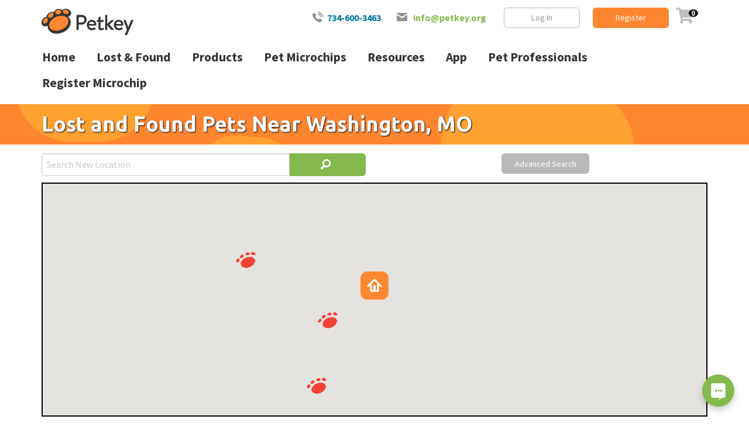

--- FILE ---
content_type: text/html; charset=utf-8
request_url: https://petkey.org/lost-and-found/washington_mo
body_size: 12614
content:
<!doctype html>
<html class="no-js" lang="en">

<head>
	<meta charset="utf-8">
	<meta http-equiv="x-ua-compatible" content="ie=edge">
	<meta name="viewport" content="width=device-width, initial-scale=1.0">
	<meta name="p:domain_verify" content="2bf7c67c2ebfb7d0c14444bfda3ff0ff"/>
	<meta name="facebook-domain-verification" content="859wgf7fdgfmx9d6yskhdmrkox4429"/>
	<meta name="google-site-verification" content="pi-aCeREhpy8OvG7QYv3kpXTTYJTCe-jbwoY96Obi_Q"/>
	<meta name="application-name" content="Petkey"/>
	<meta name="og:site_name" content="petkey.org"/>

		<title>Lost & Found Pets Near Washington, MO - Petkey &trade;</title>

	<!-- Favicon -->
	<link rel="apple-touch-icon" sizes="76x76" href="/images/favicon/apple-touch-icon.png">
	<link rel="icon" type="image/png" sizes="32x32" href="/images/favicon/favicon-32x32.png">
	<link rel="icon" type="image/png" sizes="16x16" href="/images/favicon/favicon-16x16.png">
	<link rel="manifest" href="/images/favicon/site.webmanifest">
	<link rel="canonical" href="https://petkey.org/lost-and-found/washington_mo"/>
	<meta name="msapplication-TileColor" content="#da532c">
	<meta name="theme-color" content="#ffffff">

	<!-- Fonts -->
	<link rel="stylesheet" href="https://fonts.googleapis.com/css2?family=Ubuntu:wght@700&display=swap">
	<link rel="stylesheet" href="https://fonts.googleapis.com/css2?family=Source+Sans+Pro:wght@400;700&family=Ubuntu:wght@700&display=swap">
	<link rel="stylesheet" href="https://use.fontawesome.com/releases/v5.0.1/css/all.css">

	<!-- Style Sheet -->
	<link rel="stylesheet" href="/css/app.css?v=mGtAnBMjz7H2l1KIJkQldkqvZG3CgDcxfGtvVXF96uo">
	<link rel="stylesheet" href="/lib/foundation-icons/foundation-icons.css">
	<link rel="stylesheet" href="/lib/jquery-ui/jquery-ui.css">

	<!-- Bing Universal Event Tracking (UET) -->
	<script>
		(function (w, d, t, r, u) {
			var f, n, i;
			w[u] = w[u] || [], f = function () {
				var o = {ti: "5214977"};
				o.q = w[u], w[u] = new UET(o), w[u].push("pageLoad")
			}, n = d.createElement(t), n.src = r, n.async = 1, n.onload = n.onreadystatechange = function () {
				var s = this.readyState;
				s && s !== "loaded" && s !== "complete" || (f(), n.onload = n.onreadystatechange = null)
			}, i = d.getElementsByTagName(t)[0], i.parentNode.insertBefore(n, i)
		})(window, document, "script", "//bat.bing.com/bat.js", "uetq");
	</script>
	<noscript>
		<img src="//bat.bing.com/action/0?ti=5214977&Ver=2" height="0" width="0"style="display:none; visibility: hidden;"/>
	</noscript>

	<!-- Meta Pixel Code -->
	<script>
		!function (f, b, e, v, n, t, s) {
			if (f.fbq) return;
			n = f.fbq = function () {
				n.callMethod ? n.callMethod.apply(n, arguments) : n.queue.push(arguments)
			};
			if (!f._fbq) f._fbq = n;
			n.push = n;
			n.loaded = !0;
			n.version = '2.0';
			n.queue = [];
			t = b.createElement(e);
			t.async = !0;
			t.src = v;
			s = b.getElementsByTagName(e)[0];
			s.parentNode.insertBefore(t, s)
		}(window, document, 'script', 'https://connect.facebook.net/en_US/fbevents.js');
		fbq('init', '1072260293140879');
		fbq('track', 'PageView');
	</script>
	<noscript>
		<img height="1" width="1" style="display:none" src="https://www.facebook.com/tr?id=1072260293140879&ev=PageView&noscript=1"/>
	</noscript>
	<!-- End Meta Pixel Code -->

	<!-- Google Analytics -->
	<script>
		(function (i, s, o, g, r, a, m) {
			i['GoogleAnalyticsObject'] = r;
			i[r] = i[r] || function () {
				(i[r].q = i[r].q || []).push(arguments)
			}, i[r].l = 1 * new Date();
			a = s.createElement(o),
				m = s.getElementsByTagName(o)[0];
			a.async = 1;
			a.src = g;
			m.parentNode.insertBefore(a, m)
		})(window, document, 'script', '//www.google-analytics.com/analytics.js', 'ga');

		ga('create', 'UA-26186815-1', 'auto');
		ga('send', 'pageview');
	</script>

	<!-- Global site tag (gtag.js) - Google Analytics -->
	<script async src="https://www.googletagmanager.com/gtag/js?id=G-Y92GV3QRCS"></script>
	<script>
		window.dataLayer = window.dataLayer || [];

		function gtag() {
			dataLayer.push(arguments);
		}

		gtag('js', new Date());
		gtag('config', 'G-Y92GV3QRCS');
		gtag('config', 'AW-949087860');
	</script>

	<!-- Clarity tracking code for http://petkey.org/ -->
	<script>
		(function (c, l, a, r, i, t, y) {
			c[a] = c[a] || function () {
				(c[a].q = c[a].q || []).push(arguments)
			};
			t = l.createElement(r);
			t.async = 1;
			t.src = "https://www.clarity.ms/tag/" + i + "?ref=bwt";
			y = l.getElementsByTagName(r)[0];
			y.parentNode.insertBefore(t, y);
		})(window, document, "clarity", "script", "czg5kywzsx");
	</script>

	
	
    <style type="text/css">
        /* use viewport-relative units to cover page fully */
        body {
            height: 100%;
            width: 100%;
        }

        #wrapper {
            height: 100%;
            width: 100%;
        }

        #main {
            height: 100%;
            width: 100%;
        }


        #map {
            height: 400px;
            min-height: 400px;
            border: solid 2px black;
        }

        .listResult {
            cursor: pointer;
            border-left: solid 1px silver;
            border-top: solid 1px silver;
            border-right: solid 1px silver;
            border-bottom: solid 1px silver;
            border-radius: 5px;
            padding: 10px 10px 10px 0;
            margin: 5px;
        }

        .missing {
            font-weight: bold;
            color: red;
        }

        .found {
            font-weight: bold;
            color: green;
        }

        .listResult:hover {
            cursor: pointer;
            border-left: solid 1px green;
            border-radius: 5px;
            background-color: lightgoldenrodyellow;
        }

        .infoMore{border-radius: 10px; background-color: blue; color: white; font-size: 2.0em; padding: 10px; text-align: center;}
        .infoClose{border-radius: 10px; background-color: #f1f1f1; border: solid 1px black; color: black; font-size: 2.0em; padding: 10px; text-align: center; cursor: pointer;}
        .infoImage{ border-radius: 10px; border: solid 1px silver;}
    </style>
    <meta name="description" content="View Lost & Found Pets Near Washington, MO"/>


	<style>
		.custom-modal-overlay {
			display: block;
			position: fixed;
			z-index: 999999;
			top: 0;
			left: 0;
			right: 0;
			bottom: 0;
			background: rgba(0, 0, 0, 0.7);
		}

		.custom-modal-content {
			background: #fff;
			position: absolute;
			top: 50%;
			left: 50%;
			transform: translate(-50%, -50%);
			width: 90%;
			max-width: 500px;
			padding: 2rem;
			box-shadow: 0 4px 10px rgba(0, 0, 0, 0.5);
			border-radius: 6px;
		}

		.custom-modal-close {
			cursor: pointer;
			font-size: 3.5rem;
			position: absolute;
			top: -15px;
			right: 10px;
		}
	</style>
	<!-- Google Tag Manager -->
	<script>(function (w, d, s, l, i) {
			w[l] = w[l] || [];
			w[l].push({'gtm.start': new Date().getTime(), event: 'gtm.js'});
			var f = d.getElementsByTagName(s)[0], j = d.createElement(s), dl = l != 'dataLayer' ? '&l=' + l : '';
			j.async = true;
			j.src = 'https://www.googletagmanager.com/gtm.js?id=' + i + dl;
			f.parentNode.insertBefore(j, f);
		})(window, document, 'script', 'dataLayer', 'GTM-5TSG9X');</script>
	<!-- End Google Tag Manager -->
</head>

<body>


	<div id="wrapper">
		<header id="header">
			<div class="top-info-bar hide-for-small-only">
				<div class="row align-middle">
					<div class="small-6 small-order-2 medium-order-1 medium-3 columns">
						<strong class="logo"><a href="/"><img src="/images/logos/logo.svg" alt="Pet Key"></a></strong>
					</div>
					<div class="small-12 contact-links small-order-1 medium-order-2 medium-9 columns grid-x align-center-middle">
						<ul class="info-list">
								<li><span class="icon-phone" style="font-size: 20px;"></span><a href='tel:7346003463'>734-600-3463</a></li>
								<li><span class="icon-mail"></span> <a class="text-success" href="mailto:info@petkey.org">info@petkey.org</a></li>
						</ul>

							<div class="top-buttons">
								<a href="/Login" class="hollow button secondary">Log In</a>
								<a href="/Register" class="button primary">Register</a>

								<a href="/Cart">
										<i style="font-size: 1.5em;" class="fa badge fa-lg" value="0">&#xf07a;</i>
								</a>
							</div>
					</div>
				</div>
			</div>
			<div class="title-bar" style="width: 100%;" data-responsive-toggle="main-nav" data-hide-for="medium">
				<div class="title-bar-title float-left">
					<a href="/"><img src="/images/logos/logo-icon.svg" style="width: 40px;"/></a>
					<a style="color: black;" href="tel:734-600-3463">734-600-FIND</a>
				</div>
				<div class="float-right">
					<a href="/Cart">
							<i style="font-size: 1.75em;" class="fa badge fa-lg" value="0">&#xf07a;</i>
					</a>
					<button class="menu-icon dark" type="button" data-toggle="main-nav"></button>
				</div>
			</div>

			<div class="row collapse">
				<div class="columns small-12">
					<div class="top-bar" id="main-nav">
						<div class="top-bar-left">
							<ul class="vertical medium-horizontal menu" data-responsive-menu="drilldown medium-dropdown">
								<li><a href="/">Home</a></li>

								<li class="show-for-small-only"><a href="/Register">Register Microchip</a></li>

								<li>
									<a href="#">Lost &amp; Found</a>
									<ul class="menu vertical">
										<li><a href="/Search-Lost-Pet">Search Lost & Found Pets</a></li>
										<li><a href="/Register?mode=microchip">Register A Microchip</a></li>
										<li><a href="/Register?mode=lost">List A Lost Pet</a></li>
										<li><a href="/Recovery/List-Found-Pet">List A Found Pet</a></li>
										<li><a href="/How-It-Works">How Does It Work?</a></li>
										<li><a href="/Microchip">Track A Microchip</a></li>
										<li><a href="/Testimonials">Testimonials</a></li>
									</ul>
								</li>
								<li>
									<a href="#">Products</a>
									<ul class="menu vertical">
										<li><a href="/Products/Category/Id-Cards-And-Tags">Petkey ID Tags & Cards</a></li>
										<li><a href="/Products/Category/Collars-And-Leashes">Collars & Leashes</a></li>
										<li><a href="/Products/Category/Personalized-Products">Personalized Products</a></li>
										<li><a href="/Products/Category/Treats-And-Toys">Treats & Toys</a></li>
										<li><a href="/Products/Category/Microchips-And-Scanners">Microchips & Scanners</a></li>
										<li><a href="/Products/Category/Registration-Packages">Registration Packages</a></li>
										<li><a href="/PetInsurance">Pet Insurance</a></li>
									</ul>
								</li>
								<li>
									<a href="#">Pet Microchips</a>
									<ul class="menu vertical">
										<li><a href="/Register?mode=microchip">Register A Microchip</a></li>
										<li><a href="/How-It-Works">How Does It Work?</a></li>
										<li><a href="/Products/Category/Microchips-And-Scanners">Purchase Microchips</a></li>
									</ul>
								</li>
								<li>
									<a href="#">Resources</a>
									<ul class="menu vertical">
										<li><a href="/Pro">For Pet Professionals</a></li>
										<li><a href="/About">About Us</a></li>
										<li><a href="/MeetTheTeam">Meet The Team</a></li>
										<li><a href="/Petmoji">Petmoji</a></li>
										<li><a href="/Training/Faq">Training FAQ's</a></li>
										<li><a href="/Training/Videos">Watch Training Videos</a></li>
										<li><a href="/PerfectBreed">Perfect Breed Match</a></li>
										<li><a href="/Blog">Blog</a></li>
										<li><a href="/Testimonials">Testimonials</a></li>
										<li><a href="/docs/Activation_Cards.pdf" target="_blank">Activation Cards</a></li>
									</ul>
								</li>
								<li>
									<a href="/App">App</a>
								</li>
								<li>
									<a href="/Pro">Pet Professionals</a>
								</li>

								<li class="show-for-medium"><a href="/Register">Register Microchip</a></li>

									<li class="show-for-small-only"><a href="/Login">Login</a></li>
							</ul>
						</div>
					</div>
				</div>
			</div>
		</header>

		<!-- Main -->
		<main id="main">
			

<!-- Banner -->
<div class="title-banner">
    <div class="row show-for-medium">
        <div class="columns small-12">
            <h1>Lost and Found Pets Near Washington, MO</h1>
        </div>
    </div>
    <div class="row show-for-small-only">
        <div class="columns small-12">
            <h2>Pets Near Washington, MO</h2>
        </div>
    </div>

</div>

<div class="grid-container">
    <div class="grid-x grid-margin-x">
        <div class="cell medium-6" >
            <form id="SearchForm" method="post" action="/Lost-And-Found/washington_mo?handler=RecoverySearch">
                <div class="input-group">
                    <input type="search" id="txtRecoverySearch" name="txtRecoverySearch" placeholder="Search New Location" class="input-group-field" />
                    <div class="input-group-button">
                        <button type="submit" class="button success"style="padding-left: 10px;" onclick="return checkPlace();">
                            &nbsp;&nbsp;<i class="fi-magnifying-glass" style="font-size: 1.4em;"></i>
                        </button>
                    </div>
                </div>
                <input type="hidden" value="0" data-val="true" data-val-number="The field Latitude must be a number." data-val-required="The Latitude field is required." id="Location_LatLng_Latitude" name="Location.LatLng.Latitude" />
                <input type="hidden" value="0" data-val="true" data-val-number="The field Longitude must be a number." data-val-required="The Longitude field is required." id="Location_LatLng_Longitude" name="Location.LatLng.Longitude" />
                <input type="hidden" value="" id="Location_PlaceId" name="Location.PlaceId" />
                <input type="hidden" value="" id="Location_Description" name="Location.Description" />
            <input name="__RequestVerificationToken" type="hidden" value="CfDJ8M8LyB9xrh1AjzCePzNqUoQsK9ifynurfuWPvLoE0hj5BrgyVupkAYCpf7pclMLzDAyhWpmVTqB8FdRwvIcIyLx-2w_OVR1QSf-Mg7-7wj6KUkYKuf0zuVsMzOGw1nrFnWwPGFu6k3if2LYDvrOfmu8" /></form>
            <div class="form-error is-visible validation-summary-valid" data-valmsg-summary="true"><ul><li style="display:none"></li>
</ul></div>


        </div>
        <div class="cell medium-6 text-center">
            <a href="/Advanced-Search" class="button secondary" style="margin-bottom: 15px;">Advanced Search</a>
        </div>
    </div>
</div>

<div class="grid-container" id="divMap">
    <div id="map" style="margin-bottom: 5px;"></div>
    <img src="/images/map/pet-marker-red-small.png" alt="Lost Pets" title="Lost Pets" style="width: 25px;" /> <b>Lost Pets</b>&nbsp;&nbsp;
    <img src="/images/map/pet-marker-green-small.png" alt="Found Pets" title="Found Pets" style="width: 25px;"/> <b>Found Pets</b>&nbsp;&nbsp;
    <img src="/images/map/shield-marker-small.png" alt="Vets & Shelters" title="Vets & Shelters" style="width: 25px;" /> <b>Vets & Shelters</b>
    <br/><br/>

    <form method="post" id="ParamsForm" action="/Lost-And-Found/washington_mo?handler=Filter">
        <div class="grid-x">
            <div class="small-12">
                <div style="display: inline-block; margin-right: 15px; text-align: left;">
                    <b style="color: gray;">Show Lost</b>
                    <div class="switch">
                        <input class="switch-input" onchange="paramsChanged();" type="checkbox" checked="checked" data-val="true" data-val-required="The ShowLostPets field is required." id="SearchParameters_ShowLostPets" name="SearchParameters.ShowLostPets" value="true" />
                        <label class="switch-paddle" for="SearchParameters_ShowLostPets">
                            <span class="switch-active" aria-hidden="true">Yes</span>
                            <span class="switch-inactive" aria-hidden="true">No</span>
                        </label>
                    </div>
                </div>

                <div style="display: inline-block; margin-right: 15px; text-align: left;">
                    <b style="color: gray;">Show Found</b>
                    <div class="switch">
                        <input class="switch-input" onchange="paramsChanged();" type="checkbox" checked="checked" data-val="true" data-val-required="The ShowSightings field is required." id="SearchParameters_ShowSightings" name="SearchParameters.ShowSightings" value="true" />
                        <label class="switch-paddle" for="SearchParameters_ShowSightings">
                            <span class="switch-active" aria-hidden="true">Yes</span>
                            <span class="switch-inactive" aria-hidden="true">No</span>
                        </label>
                    </div>
                </div>

                <div style="display: inline-block; margin-right: 15px; text-align: left;">
                    <b style="color: gray;">Show Vets & Shelters</b>
                    <div class="switch">
                        <input class="switch-input" onchange="paramsChanged();" type="checkbox" checked="checked" data-val="true" data-val-required="The ShowOrgs field is required." id="SearchParameters_ShowOrgs" name="SearchParameters.ShowOrgs" value="true" />
                        <label class="switch-paddle" for="SearchParameters_ShowOrgs">
                            <span class="switch-active" aria-hidden="true">Yes</span>
                            <span class="switch-inactive" aria-hidden="true">No</span>
                        </label>
                    </div>
                </div>
            </div>
        </div>
    <input name="__RequestVerificationToken" type="hidden" value="CfDJ8M8LyB9xrh1AjzCePzNqUoQsK9ifynurfuWPvLoE0hj5BrgyVupkAYCpf7pclMLzDAyhWpmVTqB8FdRwvIcIyLx-2w_OVR1QSf-Mg7-7wj6KUkYKuf0zuVsMzOGw1nrFnWwPGFu6k3if2LYDvrOfmu8" /><input name="SearchParameters.ShowLostPets" type="hidden" value="false" /><input name="SearchParameters.ShowSightings" type="hidden" value="false" /><input name="SearchParameters.ShowOrgs" type="hidden" value="false" /></form>

    <h2>5 Results</h2>

        <div class='grid-x grid-margin-x listResult' onclick='openWindow("/LostPet/Id/195036");'>
            <div class='cell small-2'><img class="photo" src="https://img.petkey.org/resource/images/2900000/2904000/2904630.jpg?h=150&w=150&mode=crop" /></div>
            <div class="cell small-10">
                <div class="grid-x grid-margin-x">
                    <div class="cell small-9">
                        <h2>Gloria</h2>
                        <div class="grid-x">
                            <div class="cell medium-6">
                                <b>Breed:</b> English Bulldog <br/>
                                <b>Gender:</b> Female <br/>
                                <b>Age:</b> 6 Years<br/>
                            </div>
                            <div class="cell medium-6">
                                <b>Microchip:</b> 985113002424378 <br/>
                                <b>Other Id:</b> 195036 <br/>
                                <b>Color:</b> white<br/>
                            </div>
                        </div>
                    </div>
                    <div class="cell small-3 text-right">
                        <span class="missing">Lost 8/27/2023</span>
                        <br><img src='/images/map/pet-marker-red-small.png' title='Lost Pet' alt='Lost Pet'/>
                    </div>
                </div>
            </div>
        </div>
        <div class='grid-x grid-margin-x listResult' onclick='openWindow("/LostPet/Id/189227");'>
            <div class='cell small-2'><img class="photo" src="https://img.petkey.org/resource/images/2340000/2342000/2342367.jpg?h=150&w=150&mode=crop" /></div>
            <div class="cell small-10">
                <div class="grid-x grid-margin-x">
                    <div class="cell small-9">
                        <h2>Lilith</h2>
                        <div class="grid-x">
                            <div class="cell medium-6">
                                <b>Breed:</b> Unknown <br/>
                                <b>Gender:</b> Male <br/>
                                <b>Age:</b> 2025 Years<br/>
                            </div>
                            <div class="cell medium-6">
                                <b>Microchip:</b> 956000014306055 <br/>
                                <b>Other Id:</b> 189227 <br/>
                                <b>Color:</b> <br/>
                            </div>
                        </div>
                    </div>
                    <div class="cell small-3 text-right">
                        <span class="missing">Lost 3/19/2022</span>
                        <br><img src='/images/map/pet-marker-red-small.png' title='Lost Pet' alt='Lost Pet'/>
                    </div>
                </div>
            </div>
        </div>
        <div class='grid-x grid-margin-x listResult' onclick='openWindow("/LostPet/Id/144081");'>
            <div class='cell small-2'><img class="photo" src="https://img.petkey.org/resource/images/1650000/1657000/1657557.jpg?h=150&w=150&mode=crop" /></div>
            <div class="cell small-10">
                <div class="grid-x grid-margin-x">
                    <div class="cell small-9">
                        <h2>Baby Bop</h2>
                        <div class="grid-x">
                            <div class="cell medium-6">
                                <b>Breed:</b> Tabby <br/>
                                <b>Gender:</b> Female <br/>
                                <b>Age:</b> 6 Years<br/>
                            </div>
                            <div class="cell medium-6">
                                <b>Microchip:</b> 981020033158233 <br/>
                                <b>Other Id:</b> 144081 <br/>
                                <b>Color:</b> Silver and black<br/>
                            </div>
                        </div>
                    </div>
                    <div class="cell small-3 text-right">
                        <span class="missing">Lost 5/7/2020</span>
                        <br><img src='/images/map/pet-marker-red-small.png' title='Lost Pet' alt='Lost Pet'/>
                    </div>
                </div>
            </div>
        </div>
        <div class='grid-x grid-margin-x listResult' onclick='openWindow("/LostPet/Id/143994");'>
            <div class='cell small-2'><img class="photo" src="https://img.petkey.org/resource/images/1490000/1490000/1490094.jpg?h=150&w=150&mode=crop" /></div>
            <div class="cell small-10">
                <div class="grid-x grid-margin-x">
                    <div class="cell small-9">
                        <h2>Duke</h2>
                        <div class="grid-x">
                            <div class="cell medium-6">
                                <b>Breed:</b> Bloodhound <br/>
                                <b>Gender:</b> Male <br/>
                                <b>Age:</b> 6 Years<br/>
                            </div>
                            <div class="cell medium-6">
                                <b>Microchip:</b> 941000022072587 <br/>
                                <b>Other Id:</b> 143994 <br/>
                                <b>Color:</b> liver/tan<br/>
                            </div>
                        </div>
                    </div>
                    <div class="cell small-3 text-right">
                        <span class="missing">Lost 4/1/2020</span>
                        <br><img src='/images/map/pet-marker-red-small.png' title='Lost Pet' alt='Lost Pet'/>
                    </div>
                </div>
            </div>
        </div>


        <div class='grid-x grid-margin-x listResult'>
            <div class='cell small-2'><img class="photo" src="https://img.petkey.org/resource/images/shared/NoPhoto.jpg?h=150&w=150&mode=crop" /></div>
            <div class="cell small-10">
                <h2>Dog Saver Rescue</h2>
                <b>Address:</b> 6630 Hwy AJ  <br/>
                <b>Location:</b> Washington, Missouri 63090 <br/>
                <b>Phone:</b> 636-667-0295 <br/>
                <b>Email:</b> dog-saver@hotmail.com <br/>
            </div>
        </div>

</div>

<div id="modal" class="reveal small" data-reveal style="min-height: 300px;">
    <div class="grid-x">
        <div class="cell small-12">

            <button class="close-button" data-close aria-label="Close reveal" type="button">
                <span aria-hidden="true">&times;</span>
            </button>

            <div class="grid-x">
                <div class="columns small-12 medium-12 large-5">
                    <img id="modalImage" alt="pet photo" style="border: solid 1px silver; border-radius: 5px; margin-bottom: 15px;"/>
                </div>
                <div class="columns small-12 medium-12 large-7">
                    <div><h1 id="modalTitle"></h1></div>
                    <div style="font-size: 1.5em; min-height: 300px; max-height: 400px; overflow: auto;" id="modalDescription"></div>
                </div>
            </div>

            <div class="grid-x grid-margin-x" style="margin-top: 15px;">
                <div class="cell small-12 text-center">
                    <a id="modalContactButton" href="#" target="_blank" class="button" style="margin: 5px;">Contact</a> &nbsp;
                    <a id="modalPosterButton" href="#" target="_blank" class="button success"  style="margin: 5px;">View Poster</a>&nbsp;
                </div>
            </div>

            <div class="text-center" style="margin-top: 20px;">
                <a id="modalClose" data-close href="#">Close Window</a>
            </div>
        </div>
    </div>
</div>

        </main>

		<!-- Footer -->
		<footer id="footer">
			<div class="grid-x">
				<div class="cell">
					<div class="footer-navbar">
						<div class="row">
							<div class="columns small-order-1 medium-order-1 small-6 medium-3 large-3">
								<strong class="logo"><a href="/"><img src="/images/logos/logo.svg" alt="Pet Key"></a></strong>
							</div>
							<div class="columns small-order-3 medium-order-2 small-12 medium-6 large-7">
								<nav class="f-nav">
									<ul>
										<li><a href="/">Home</a></li>
										<li><a href="/About">About Us</a></li>
										<li><a href="/Contact">Contact</a></li>
										<li><a href="/TermsOfService">Terms of Service</a></li>
										<li><a href="/PrivacyPolicy">Privacy Policy</a></li>
									</ul>
								</nav>
							</div>
							<div class="columns small-order-2 medium-order-3 small-6 medium-3 large-2">

							</div>
						</div>
					</div>

					<div class="add-links-holder">
						<div class="row">
							<div class="columns small-12 medium-3 large-3 text-center medium-text-left">
								<strong class="heading">Download Mobile App:</strong>
								<div class="apps-buttons">
									<a target="_blank" href="https://apps.apple.com/us/app/petkey/id1536342236"><img src="/images/logos/app-store.svg" alt="App Store"></a>
									<a target="_blank" href="https://play.google.com/store/apps/details?id=org.petkey.mobile"><img src="/images/logos/google-play.svg" alt="Google Play"></a>
								</div>
								<div class="bottom-buttons show-for-medium-only">
									<a href="/Login" class="hollow button secondary">Log In</a>
									<a href="/Register" class="button primary">Register</a>
								</div>
							</div>
							<div class="columns small-12 medium-9 large-7">
								<div class="row">
									<div class="columns small-6 medium-3 large-3">
										<strong class="heading">Products</strong>
										<nav class="f-links">
											<ul>
												<li><a href="/Register">ID Registration</a></li>
												<li><a href="/Search-Lost-Pet">Lost Pet Recovery</a></li>
												<li><a href="/Products/Category/Id-Cards-And-Tags">Petkey ID Tags &amp; Cards</a></li>
												<li><a href="/Products/Category/Microchips-And-Scanners">Microchips &amp; Scanners</a></li>
												<li><a href="/Training/Faq">Dog Training</a></li>
											</ul>
										</nav>
									</div>
									<div class="columns small-6 medium-3 large-3">
										<strong class="heading">Company</strong>
										<nav class="f-links">
											<ul>
												<li><a href="/About">About Us</a></li>
												<li><a href="/MeetTheTeam">Meet The Team</a></li>
												<li><a href="/Contact">Contact Us</a></li>
												<li><a href="">Community</a></li>
												<li><a href="/Register?mode=rescuer">Rescuer</a></li>
												<li><a href="/Employment">Employment</a></li>
												<li><a href="/Blog">Blog</a></li>
											</ul>
										</nav>
									</div>
									<div class="columns small-6 medium-3 large-3">
										<strong class="heading">Tour</strong>
										<nav class="f-links">
											<ul>
												<li><a href="/Search-Lost-Pet">Search Lost &amp; Found</a></li>
												<li><a href="/Register">Register A Microchip</a></li>
												<li><a href="/How-It-Works">How Does It Work?</a></li>
												<li><a href="/Microchip">Microchip Tracking</a></li>
												<li><a href="/Recovery/List-Found-Pet">Report A Sighting</a></li>
												<li><a href="/Testimonials">Testimonials</a></li>
											</ul>
										</nav>
									</div>
									<div class="columns small-6 medium-3 large-3">
										<strong class="heading">Misc</strong>
										<nav class="f-links">
											<ul>
												<li><a href="/Recovery/LostPetIndex">Lost Pet Index</a></li>
												<li><a href="/Breeds">Breed Index</a></li>
											</ul>
										</nav>
									</div>
								</div>
							</div>
							<div class="columns small-12 large-2 text-center align-middle hide-for-medium-only">
								<div class="bottom-buttons">
									<a href="/Login" class="hollow button secondary">Log In</a>
									<a href="/Register" class="button primary">Register</a>
								</div>
							</div>
						</div>
					</div>

					<div class="copyright-bar text-center medium-text-left">
						<div class="row align-middle">
							<div class="columns small-12 medium-6">
								<p>&copy; 2026 <a href="/">Petkey LLC</a> | All rights reserved
									| WN1XSDWK0000HB</p>
							</div>
							<div class="columns small-12 medium-6">
								<div class="social-media">
									<strong class="title">Follow us:</strong>
									<ul class="social-networks">
										<li><a href="https://www.facebook.com/petkeypets/" target="_blank"><span class="icon-facebook"></span></a></li>
										<li><a href="https://twitter.com/petkey_llc" target="_blank"><span class="icon-twitter"></span></a></li>
										<li><a href="https://www.instagram.com/petkey_pets/" target="_blank"><span class="icon-instagram"></span></a></li>
									</ul>
								</div>
							</div>
						</div>
					</div>
				</div>
			</div>
		</footer>
	</div>

	<!-- Scripts -->
	<script src="/lib/jquery/dist/jquery.min.js"></script>
	<script src="/lib/jquery-ui/jquery-ui.min.js"></script>
	<script src="/lib/foundation-sites/dist/js/foundation.min.js"></script>
	<script src="/js/app.js?v=zixF6wIbcvTZYykmzl-J3VtHAM-snn_zA1-P_Pm-8oE" defer></script>
	<script src="//www.socialintents.com/api/chat/socialintents.1.3.js#2c9fa23c717e0666017189716370197b" async="async"></script>

	
	

<script>
    const imageBaseUrl = "https://img.petkey.org/resource/images/";
    const mapDiv = "map";

    let centerLat = 38.5581072;
    let centerLng = -91.0120878;

    let map;
    let markers = [];
    let dataItems = [];
    let autocomplete = null;
    let infoWindow = null;

    function initMap() {

      // Initialize the map. The map is styled via the Google API Console using the specified map id.
      map = new google.maps.Map(document.getElementById(mapDiv),
        {
          center: { lat: centerLat, lng: centerLng },
          zoom: 12,
          mapTypeControl: false,
          mapTypeControlOptions: {
            mapTypeIds: ['roadmap']
          },
          streetViewControl: false,
          mapId: "aca59f4ad6a7a59e"
        });

      // Set autocomplete drop down on the location search box.
      const input = document.getElementById("txtRecoverySearch");
      const options = {
        componentRestrictions: { country: ["us", "ca"] },
        fields: ["place_id", "geometry", "formatted_address"],
        strictBounds: false,
        types: ["(regions)"]
      };

      autocomplete = new google.maps.places.Autocomplete(input, options);
      autocomplete.addListener("place_changed", placeChanged);

      addMarkers();
    }


    let lostPets = JSON.parse('[{"RecoveryId":195036,"IncidentDate":"2023-08-27T00:00:00","IncidentTime":"","PetTypeName":"Dog","PetName":"Gloria","BreedName":"English Bulldog","Age":"6 Years","Gender":"Female","Coloring":"white","Microchip":"985113002424378","OtherIdentifier":"","ImageUrl":"https://img.petkey.org/resource/images/2900000/2904000/2904630.jpg","LocationName":"Washington, MO","Lat":38.5709397,"Lng":-91.087692},{"RecoveryId":189227,"IncidentDate":"2022-03-19T00:00:00","IncidentTime":"","PetTypeName":"Dog","PetName":"Lilith","BreedName":"Unknown","Age":"2025 Years","Gender":"Male","Coloring":"","Microchip":"956000014306055","OtherIdentifier":"","ImageUrl":"https://img.petkey.org/resource/images/2340000/2342000/2342367.jpg","LocationName":"Washington, MO","Lat":38.5434439,"Lng":-91.0394635},{"RecoveryId":144081,"IncidentDate":"2020-05-07T00:00:00","IncidentTime":"","PetTypeName":"Cat","PetName":"Baby Bop","BreedName":"Tabby","Age":"6 Years","Gender":"Female","Coloring":"Silver and black","Microchip":"981020033158233","OtherIdentifier":"","ImageUrl":"https://img.petkey.org/resource/images/1650000/1657000/1657557.jpg","LocationName":"Washington, MO","Lat":38.5434439,"Lng":-91.0394635},{"RecoveryId":143994,"IncidentDate":"2020-04-01T00:00:00","IncidentTime":"","PetTypeName":"Dog","PetName":"Duke","BreedName":"Bloodhound","Age":"6 Years","Gender":"Male","Coloring":"liver/tan","Microchip":"941000022072587","OtherIdentifier":"brown ribbon","ImageUrl":"https://img.petkey.org/resource/images/1490000/1490000/1490094.jpg","LocationName":"Washington, MO","Lat":38.5132397,"Lng":-91.0459394}]');
    let sightings = JSON.parse('[]');
    let orgs = JSON.parse('[{"OrgId":174526,"OrgName":"Dog Saver Rescue","Address":"6630 Hwy AJ ","City":"Washington","State":"Missouri","PostalCode":"63090","ImageUrl":"https://img.petkey.org/resource/images/shared/NoPhoto.jpg","Phone":"636-667-0295","Email":"dog-saver@hotmail.com","Lat":38.4581733,"Lng":-91.1132766}]');


    function clearMarkers() {
        markers.forEach(m => { m.setMap(null) });
        markers = [];
    }

    function addMarkers() {
        clearMarkers();

        const greenIcon = "/images/map/pet-marker-green-small.png";
        const redIcon = "/images/map/pet-marker-red-small.png";
        const sheildIcon = "/images/map/shield-marker-small.png";

        infoWindow = new google.maps.InfoWindow();
        infoWindow.disableAutoPan = true;

        lostPets.forEach(function (lostPet, index) {
                const newMarker = new google.maps.Marker({
                    position: { lat: lostPet.Lat, lng: lostPet.Lng },
                    map: map,
                    icon: redIcon
                });

                newMarker.addListener('mouseover', function () {
                    infoLostPet(newMarker, lostPet, index);
                });

                newMarker.addListener("click", function () {
                    showLostModal(index);
                });

                markers.push(newMarker);
            }
        );

        sightings.forEach(function (sighting, index) {
                const newMarker = new google.maps.Marker({
                    position: { lat: sighting.Lat, lng: sighting.Lng },
                    map: map,
                    icon: greenIcon
                });

                newMarker.addListener('mouseover', function () {
                    infoSighting(newMarker, sighting, index);
                });

                newMarker.addListener("click", function () {
                    showSightingModal(index);
                });

                markers.push(newMarker);
            }
        );

        orgs.forEach(function (org, index) {
                const newMarker = new google.maps.Marker({
                    position: { lat: org.Lat, lng: org.Lng },
                    map: map,
                    icon: sheildIcon
                });

                newMarker.addListener('mouseover', function () {
                    infoOrg(newMarker, org, index);
                });

                markers.push(newMarker);
            }
        );

        const homeIcon = "/images/map/home-marker.png";
        const homeMarker = new google.maps.Marker({
            position: { lat: centerLat, lng: centerLng },
            map: map,
            icon: homeIcon
        });

        markers.push(homeMarker);
    }

    function infoLostPet(marker, lostPet, index) {
        infoWindow.open({
            anchor: marker,
            map,
            shouldFocus: true
        });

        infoWindow.setContent(
            "<div style='padding:10px; text-align:center;' onclick='showLostModal(" + index + ");'>" +
            "<img style='border:solid 1px silver; border-radius:5px; margin-bottom:10px;' src='" + lostPet.ImageUrl + "?w=100&h=100&mode=crop' /> <br/>" +
            "<a class='button tiny success'>View Lost Pet</a>" +
            "</div>"
        );
    }

    function infoSighting(marker, sighting, index) {
        infoWindow.open({
            anchor: marker,
            map,
            shouldFocus: true
        });

        infoWindow.setContent(
            "<div style='padding:10px; text-align:center;' onclick='showSightingModal(" + index + ");'>" +
            "<img style='border:solid 1px silver; border-radius:5px; margin-bottom:10px;' src='" + sighting.ImageUrl + "?w=100&h=100&mode=crop' /> <br/>" +
            "<a class='button tiny success'>View Found Pet</a>" +
            "</div>"
        );
    }

    function infoOrg(marker, org) {
        infoWindow.open({
            anchor: marker,
            map,
            shouldFocus: true
        });

        infoWindow.setContent(
            "<div style='padding:10px; text-align:center;'>" +
            "<b>" + org.OrgName + "</b><br/>" + org.Phone +
            "</div>"
        );
    }

    function showLostModal(index) {

        $('#modalTitle').text('Loading..');
        $('#modalImage').attr("src", "");
        $('#modalDescription').html("");

        let lostPet = lostPets[index];
        $('#modalContactButton').css("visibility", "visible");
        $('#modalPosterButton').css("visibility", "visible");

        $('#modalTitle').text(lostPet.PetName);
        $('#modalImage').attr("src", lostPet.ImageUrl + "?w=500");

        let dateLost = new Date(lostPet.IncidentDate);

        let description =
                "<b>Date Lost:</b> " + (dateLost.getMonth() + 1) + "/" + dateLost.getDate() + "/" + dateLost.getFullYear() + "<br/>" +
                "<b>Approximate Time:</b> " + lostPet.IncidentTime + "<br/>" +
                "<b>Age:</b> " + lostPet.Age + "<br/>" +
                "<b>Breed:</b> " + lostPet.BreedName + "<br/>" +
                "<b>Color:</b> " + lostPet.Coloring + "<br/>" +
                "<b>Gender:</b> " + lostPet.Gender + "<br/>" +
                "<b>Microchip:</b> " + lostPet.Microchip + "<br/>" +
                "<b>Other Id:</b> " + lostPet.OtherIdentifier + "<br/>" +
                "<b>Ref ID:</b> " + lostPet.RecoveryId + "<br/>";

        $('#modalDescription').html(description);
        $('#modalPosterButton').attr("href", "/LostPet/Id/" + lostPet.RecoveryId);
        $('#modalContactButton').attr("href", "/LostPet/Id/" + lostPet.RecoveryId + "#contact");

        window.scrollTo(0, 0);
        $("#modal").foundation('open');
    }

    function showSightingModal(index) {

        let sighting = sightings[index];

        $('#modalContactButton').css("visibility", "hidden");
        $('#modalPosterButton').css("visibility", "visible");

        $('#modalTitle').text("Found Pet");
        $('#modalImage').attr("src", sighting.ImageUrl + "?w=500");


        let lastSeen = new Date(sighting.IncidentDate);

        let description =
            "<b>Last Seen:</b> " + (lastSeen.getMonth() + 1) + "/" + lastSeen.getDate() + "/" + lastSeen.getFullYear() + "<br/>" +
            "<b>Approximate Time:</b> " + sighting.IncidentTime + "<br/>" +
            "<b>Breed:</b> " + sighting.BreedName + "<br/>" +
            "<b>Color:</b> " + sighting.Coloring + "<br/>" +
            "<b>Gender:</b> " + sighting.Gender + "<br/>" +
            "<b>Microchip:</b> " + sighting.Microchip + "<br/>" +
            "<b>Ref ID:</b> " + sighting.RecoveryId + "<br/>";

        $('#modalDescription').html(description);
        $('#modalPosterButton').attr("href", "/FoundPet/Id/" + sighting.RecoveryId);

        window.scrollTo(0, 0);
        $("#modal").foundation('open');
    }

    function placeChanged() {
        const place = autocomplete.getPlace();

        if (place.geometry) {
            var lat = place.geometry.location.lat();
            var lng = place.geometry.location.lng();
            var desc = place.formatted_address;
            var placeId = place.place_id;

            if (lat && lng) {
                $("#Location_LatLng_Latitude").val(lat);
                $("#Location_LatLng_Longitude").val(lng);
                $("#Location_Description").val(desc);
                $("#Location_PlaceId").val(placeId);
            } else {
                $("#Location_LatLng_Latitude").val(0);
                $("#Location_LatLng_Longitude").val(0);
                $("#Location_PlaceId").val("");
            }
        }
    }

    function checkPlace() {
        var placeId = $("#Location_PlaceId").val();
        if (placeId == "") {
            return false;
        }

        return true;
    }

    function paramsChanged() {
        $('#ParamsForm').submit();
    }
</script>
<script async src="https://maps.googleapis.com/maps/api/js?key=AIzaSyCIgeob5Huujq75T_-OEVGGy30r80OsE6U&amp;callback=initMap&amp;libraries=places"></script>

	<script type="text/javascript" id="hs-script-loader" async defer src="//js.hs-scripts.com/48133746.js"></script>
	<script>
		$(document).ready(function () {
			$('#customClose').click(function () {
				$('#customModal').hide();
			});
			$('#customModal').click(function (event) {
				if ($(event.target).closest('.custom-modal-content').length === 0) {
					$('#customModal').hide();
				}
			});
		});
	</script>
</body>
</html>


--- FILE ---
content_type: text/css
request_url: https://petkey.org/css/app.css?v=mGtAnBMjz7H2l1KIJkQldkqvZG3CgDcxfGtvVXF96uo
body_size: 52076
content:
@charset "UTF-8";
/* $body-font-family */
/**
 * Foundation for Sites
 * Version 6.7.4
 * https://get.foundation
 * Licensed under MIT Open Source
 */
@media print, screen and (min-width: 40em) {
	.reveal.large, .reveal.small, .reveal.tiny, .reveal {
		right: auto;
		left: auto;
		margin: 0 auto;
	}
}
.slide-in-down.mui-enter {
	-webkit-transition-duration: 500ms;
	transition-duration: 500ms;
	-webkit-transition-timing-function: linear;
	transition-timing-function: linear;
	-webkit-transform: translateY(-100%);
	transform: translateY(-100%);
	-webkit-transition-property: opacity, -webkit-transform;
	transition-property: opacity, -webkit-transform;
	transition-property: transform, opacity;
	transition-property: transform, opacity, -webkit-transform;
	-webkit-backface-visibility: hidden;
	backface-visibility: hidden;
}

.slide-in-down.mui-enter.mui-enter-active {
	-webkit-transform: translateY(0);
	transform: translateY(0);
}

.slide-in-left.mui-enter {
	-webkit-transition-duration: 500ms;
	transition-duration: 500ms;
	-webkit-transition-timing-function: linear;
	transition-timing-function: linear;
	-webkit-transform: translateX(-100%);
	transform: translateX(-100%);
	-webkit-transition-property: opacity, -webkit-transform;
	transition-property: opacity, -webkit-transform;
	transition-property: transform, opacity;
	transition-property: transform, opacity, -webkit-transform;
	-webkit-backface-visibility: hidden;
	backface-visibility: hidden;
}

.slide-in-left.mui-enter.mui-enter-active {
	-webkit-transform: translateX(0);
	transform: translateX(0);
}

.slide-in-up.mui-enter {
	-webkit-transition-duration: 500ms;
	transition-duration: 500ms;
	-webkit-transition-timing-function: linear;
	transition-timing-function: linear;
	-webkit-transform: translateY(100%);
	transform: translateY(100%);
	-webkit-transition-property: opacity, -webkit-transform;
	transition-property: opacity, -webkit-transform;
	transition-property: transform, opacity;
	transition-property: transform, opacity, -webkit-transform;
	-webkit-backface-visibility: hidden;
	backface-visibility: hidden;
}

.slide-in-up.mui-enter.mui-enter-active {
	-webkit-transform: translateY(0);
	transform: translateY(0);
}

.slide-in-right.mui-enter {
	-webkit-transition-duration: 500ms;
	transition-duration: 500ms;
	-webkit-transition-timing-function: linear;
	transition-timing-function: linear;
	-webkit-transform: translateX(100%);
	transform: translateX(100%);
	-webkit-transition-property: opacity, -webkit-transform;
	transition-property: opacity, -webkit-transform;
	transition-property: transform, opacity;
	transition-property: transform, opacity, -webkit-transform;
	-webkit-backface-visibility: hidden;
	backface-visibility: hidden;
}

.slide-in-right.mui-enter.mui-enter-active {
	-webkit-transform: translateX(0);
	transform: translateX(0);
}

.slide-out-down.mui-leave {
	-webkit-transition-duration: 500ms;
	transition-duration: 500ms;
	-webkit-transition-timing-function: linear;
	transition-timing-function: linear;
	-webkit-transform: translateY(0);
	transform: translateY(0);
	-webkit-transition-property: opacity, -webkit-transform;
	transition-property: opacity, -webkit-transform;
	transition-property: transform, opacity;
	transition-property: transform, opacity, -webkit-transform;
	-webkit-backface-visibility: hidden;
	backface-visibility: hidden;
}

.slide-out-down.mui-leave.mui-leave-active {
	-webkit-transform: translateY(100%);
	transform: translateY(100%);
}

.slide-out-right.mui-leave {
	-webkit-transition-duration: 500ms;
	transition-duration: 500ms;
	-webkit-transition-timing-function: linear;
	transition-timing-function: linear;
	-webkit-transform: translateX(0);
	transform: translateX(0);
	-webkit-transition-property: opacity, -webkit-transform;
	transition-property: opacity, -webkit-transform;
	transition-property: transform, opacity;
	transition-property: transform, opacity, -webkit-transform;
	-webkit-backface-visibility: hidden;
	backface-visibility: hidden;
}

.slide-out-right.mui-leave.mui-leave-active {
	-webkit-transform: translateX(100%);
	transform: translateX(100%);
}

.slide-out-up.mui-leave {
	-webkit-transition-duration: 500ms;
	transition-duration: 500ms;
	-webkit-transition-timing-function: linear;
	transition-timing-function: linear;
	-webkit-transform: translateY(0);
	transform: translateY(0);
	-webkit-transition-property: opacity, -webkit-transform;
	transition-property: opacity, -webkit-transform;
	transition-property: transform, opacity;
	transition-property: transform, opacity, -webkit-transform;
	-webkit-backface-visibility: hidden;
	backface-visibility: hidden;
}

.slide-out-up.mui-leave.mui-leave-active {
	-webkit-transform: translateY(-100%);
	transform: translateY(-100%);
}

.slide-out-left.mui-leave {
	-webkit-transition-duration: 500ms;
	transition-duration: 500ms;
	-webkit-transition-timing-function: linear;
	transition-timing-function: linear;
	-webkit-transform: translateX(0);
	transform: translateX(0);
	-webkit-transition-property: opacity, -webkit-transform;
	transition-property: opacity, -webkit-transform;
	transition-property: transform, opacity;
	transition-property: transform, opacity, -webkit-transform;
	-webkit-backface-visibility: hidden;
	backface-visibility: hidden;
}

.slide-out-left.mui-leave.mui-leave-active {
	-webkit-transform: translateX(-100%);
	transform: translateX(-100%);
}

.fade-in.mui-enter {
	-webkit-transition-duration: 500ms;
	transition-duration: 500ms;
	-webkit-transition-timing-function: linear;
	transition-timing-function: linear;
	opacity: 0;
	-webkit-transition-property: opacity;
	transition-property: opacity;
}

.fade-in.mui-enter.mui-enter-active {
	opacity: 1;
}

.fade-out.mui-leave {
	-webkit-transition-duration: 500ms;
	transition-duration: 500ms;
	-webkit-transition-timing-function: linear;
	transition-timing-function: linear;
	opacity: 1;
	-webkit-transition-property: opacity;
	transition-property: opacity;
}

.fade-out.mui-leave.mui-leave-active {
	opacity: 0;
}

.hinge-in-from-top.mui-enter {
	-webkit-transition-duration: 500ms;
	transition-duration: 500ms;
	-webkit-transition-timing-function: linear;
	transition-timing-function: linear;
	-webkit-transform: perspective(2000px) rotateX(-90deg);
	transform: perspective(2000px) rotateX(-90deg);
	-webkit-transform-origin: top;
	transform-origin: top;
	-webkit-transition-property: opacity, -webkit-transform;
	transition-property: opacity, -webkit-transform;
	transition-property: transform, opacity;
	transition-property: transform, opacity, -webkit-transform;
	opacity: 0;
}

.hinge-in-from-top.mui-enter.mui-enter-active {
	-webkit-transform: perspective(2000px) rotate(0deg);
	transform: perspective(2000px) rotate(0deg);
	opacity: 1;
}

.hinge-in-from-right.mui-enter {
	-webkit-transition-duration: 500ms;
	transition-duration: 500ms;
	-webkit-transition-timing-function: linear;
	transition-timing-function: linear;
	-webkit-transform: perspective(2000px) rotateY(-90deg);
	transform: perspective(2000px) rotateY(-90deg);
	-webkit-transform-origin: right;
	transform-origin: right;
	-webkit-transition-property: opacity, -webkit-transform;
	transition-property: opacity, -webkit-transform;
	transition-property: transform, opacity;
	transition-property: transform, opacity, -webkit-transform;
	opacity: 0;
}

.hinge-in-from-right.mui-enter.mui-enter-active {
	-webkit-transform: perspective(2000px) rotate(0deg);
	transform: perspective(2000px) rotate(0deg);
	opacity: 1;
}

.hinge-in-from-bottom.mui-enter {
	-webkit-transition-duration: 500ms;
	transition-duration: 500ms;
	-webkit-transition-timing-function: linear;
	transition-timing-function: linear;
	-webkit-transform: perspective(2000px) rotateX(90deg);
	transform: perspective(2000px) rotateX(90deg);
	-webkit-transform-origin: bottom;
	transform-origin: bottom;
	-webkit-transition-property: opacity, -webkit-transform;
	transition-property: opacity, -webkit-transform;
	transition-property: transform, opacity;
	transition-property: transform, opacity, -webkit-transform;
	opacity: 0;
}

.hinge-in-from-bottom.mui-enter.mui-enter-active {
	-webkit-transform: perspective(2000px) rotate(0deg);
	transform: perspective(2000px) rotate(0deg);
	opacity: 1;
}

.hinge-in-from-left.mui-enter {
	-webkit-transition-duration: 500ms;
	transition-duration: 500ms;
	-webkit-transition-timing-function: linear;
	transition-timing-function: linear;
	-webkit-transform: perspective(2000px) rotateY(90deg);
	transform: perspective(2000px) rotateY(90deg);
	-webkit-transform-origin: left;
	transform-origin: left;
	-webkit-transition-property: opacity, -webkit-transform;
	transition-property: opacity, -webkit-transform;
	transition-property: transform, opacity;
	transition-property: transform, opacity, -webkit-transform;
	opacity: 0;
}

.hinge-in-from-left.mui-enter.mui-enter-active {
	-webkit-transform: perspective(2000px) rotate(0deg);
	transform: perspective(2000px) rotate(0deg);
	opacity: 1;
}

.hinge-in-from-middle-x.mui-enter {
	-webkit-transition-duration: 500ms;
	transition-duration: 500ms;
	-webkit-transition-timing-function: linear;
	transition-timing-function: linear;
	-webkit-transform: perspective(2000px) rotateX(-90deg);
	transform: perspective(2000px) rotateX(-90deg);
	-webkit-transform-origin: center;
	transform-origin: center;
	-webkit-transition-property: opacity, -webkit-transform;
	transition-property: opacity, -webkit-transform;
	transition-property: transform, opacity;
	transition-property: transform, opacity, -webkit-transform;
	opacity: 0;
}

.hinge-in-from-middle-x.mui-enter.mui-enter-active {
	-webkit-transform: perspective(2000px) rotate(0deg);
	transform: perspective(2000px) rotate(0deg);
	opacity: 1;
}

.hinge-in-from-middle-y.mui-enter {
	-webkit-transition-duration: 500ms;
	transition-duration: 500ms;
	-webkit-transition-timing-function: linear;
	transition-timing-function: linear;
	-webkit-transform: perspective(2000px) rotateY(-90deg);
	transform: perspective(2000px) rotateY(-90deg);
	-webkit-transform-origin: center;
	transform-origin: center;
	-webkit-transition-property: opacity, -webkit-transform;
	transition-property: opacity, -webkit-transform;
	transition-property: transform, opacity;
	transition-property: transform, opacity, -webkit-transform;
	opacity: 0;
}

.hinge-in-from-middle-y.mui-enter.mui-enter-active {
	-webkit-transform: perspective(2000px) rotate(0deg);
	transform: perspective(2000px) rotate(0deg);
	opacity: 1;
}

.hinge-out-from-top.mui-leave {
	-webkit-transition-duration: 500ms;
	transition-duration: 500ms;
	-webkit-transition-timing-function: linear;
	transition-timing-function: linear;
	-webkit-transform: perspective(2000px) rotate(0deg);
	transform: perspective(2000px) rotate(0deg);
	-webkit-transform-origin: top;
	transform-origin: top;
	-webkit-transition-property: opacity, -webkit-transform;
	transition-property: opacity, -webkit-transform;
	transition-property: transform, opacity;
	transition-property: transform, opacity, -webkit-transform;
	opacity: 1;
}

.hinge-out-from-top.mui-leave.mui-leave-active {
	-webkit-transform: perspective(2000px) rotateX(90deg);
	transform: perspective(2000px) rotateX(90deg);
	opacity: 0;
}

.hinge-out-from-right.mui-leave {
	-webkit-transition-duration: 500ms;
	transition-duration: 500ms;
	-webkit-transition-timing-function: linear;
	transition-timing-function: linear;
	-webkit-transform: perspective(2000px) rotate(0deg);
	transform: perspective(2000px) rotate(0deg);
	-webkit-transform-origin: right;
	transform-origin: right;
	-webkit-transition-property: opacity, -webkit-transform;
	transition-property: opacity, -webkit-transform;
	transition-property: transform, opacity;
	transition-property: transform, opacity, -webkit-transform;
	opacity: 1;
}

.hinge-out-from-right.mui-leave.mui-leave-active {
	-webkit-transform: perspective(2000px) rotateY(90deg);
	transform: perspective(2000px) rotateY(90deg);
	opacity: 0;
}

.hinge-out-from-bottom.mui-leave {
	-webkit-transition-duration: 500ms;
	transition-duration: 500ms;
	-webkit-transition-timing-function: linear;
	transition-timing-function: linear;
	-webkit-transform: perspective(2000px) rotate(0deg);
	transform: perspective(2000px) rotate(0deg);
	-webkit-transform-origin: bottom;
	transform-origin: bottom;
	-webkit-transition-property: opacity, -webkit-transform;
	transition-property: opacity, -webkit-transform;
	transition-property: transform, opacity;
	transition-property: transform, opacity, -webkit-transform;
	opacity: 1;
}

.hinge-out-from-bottom.mui-leave.mui-leave-active {
	-webkit-transform: perspective(2000px) rotateX(-90deg);
	transform: perspective(2000px) rotateX(-90deg);
	opacity: 0;
}

.hinge-out-from-left.mui-leave {
	-webkit-transition-duration: 500ms;
	transition-duration: 500ms;
	-webkit-transition-timing-function: linear;
	transition-timing-function: linear;
	-webkit-transform: perspective(2000px) rotate(0deg);
	transform: perspective(2000px) rotate(0deg);
	-webkit-transform-origin: left;
	transform-origin: left;
	-webkit-transition-property: opacity, -webkit-transform;
	transition-property: opacity, -webkit-transform;
	transition-property: transform, opacity;
	transition-property: transform, opacity, -webkit-transform;
	opacity: 1;
}

.hinge-out-from-left.mui-leave.mui-leave-active {
	-webkit-transform: perspective(2000px) rotateY(-90deg);
	transform: perspective(2000px) rotateY(-90deg);
	opacity: 0;
}

.hinge-out-from-middle-x.mui-leave {
	-webkit-transition-duration: 500ms;
	transition-duration: 500ms;
	-webkit-transition-timing-function: linear;
	transition-timing-function: linear;
	-webkit-transform: perspective(2000px) rotate(0deg);
	transform: perspective(2000px) rotate(0deg);
	-webkit-transform-origin: center;
	transform-origin: center;
	-webkit-transition-property: opacity, -webkit-transform;
	transition-property: opacity, -webkit-transform;
	transition-property: transform, opacity;
	transition-property: transform, opacity, -webkit-transform;
	opacity: 1;
}

.hinge-out-from-middle-x.mui-leave.mui-leave-active {
	-webkit-transform: perspective(2000px) rotateX(90deg);
	transform: perspective(2000px) rotateX(90deg);
	opacity: 0;
}

.hinge-out-from-middle-y.mui-leave {
	-webkit-transition-duration: 500ms;
	transition-duration: 500ms;
	-webkit-transition-timing-function: linear;
	transition-timing-function: linear;
	-webkit-transform: perspective(2000px) rotate(0deg);
	transform: perspective(2000px) rotate(0deg);
	-webkit-transform-origin: center;
	transform-origin: center;
	-webkit-transition-property: opacity, -webkit-transform;
	transition-property: opacity, -webkit-transform;
	transition-property: transform, opacity;
	transition-property: transform, opacity, -webkit-transform;
	opacity: 1;
}

.hinge-out-from-middle-y.mui-leave.mui-leave-active {
	-webkit-transform: perspective(2000px) rotateY(90deg);
	transform: perspective(2000px) rotateY(90deg);
	opacity: 0;
}

.scale-in-up.mui-enter {
	-webkit-transition-duration: 500ms;
	transition-duration: 500ms;
	-webkit-transition-timing-function: linear;
	transition-timing-function: linear;
	-webkit-transform: scale(0.5);
	transform: scale(0.5);
	-webkit-transition-property: opacity, -webkit-transform;
	transition-property: opacity, -webkit-transform;
	transition-property: transform, opacity;
	transition-property: transform, opacity, -webkit-transform;
	opacity: 0;
}

.scale-in-up.mui-enter.mui-enter-active {
	-webkit-transform: scale(1);
	transform: scale(1);
	opacity: 1;
}

.scale-in-down.mui-enter {
	-webkit-transition-duration: 500ms;
	transition-duration: 500ms;
	-webkit-transition-timing-function: linear;
	transition-timing-function: linear;
	-webkit-transform: scale(1.5);
	transform: scale(1.5);
	-webkit-transition-property: opacity, -webkit-transform;
	transition-property: opacity, -webkit-transform;
	transition-property: transform, opacity;
	transition-property: transform, opacity, -webkit-transform;
	opacity: 0;
}

.scale-in-down.mui-enter.mui-enter-active {
	-webkit-transform: scale(1);
	transform: scale(1);
	opacity: 1;
}

.scale-out-up.mui-leave {
	-webkit-transition-duration: 500ms;
	transition-duration: 500ms;
	-webkit-transition-timing-function: linear;
	transition-timing-function: linear;
	-webkit-transform: scale(1);
	transform: scale(1);
	-webkit-transition-property: opacity, -webkit-transform;
	transition-property: opacity, -webkit-transform;
	transition-property: transform, opacity;
	transition-property: transform, opacity, -webkit-transform;
	opacity: 1;
}

.scale-out-up.mui-leave.mui-leave-active {
	-webkit-transform: scale(1.5);
	transform: scale(1.5);
	opacity: 0;
}

.scale-out-down.mui-leave {
	-webkit-transition-duration: 500ms;
	transition-duration: 500ms;
	-webkit-transition-timing-function: linear;
	transition-timing-function: linear;
	-webkit-transform: scale(1);
	transform: scale(1);
	-webkit-transition-property: opacity, -webkit-transform;
	transition-property: opacity, -webkit-transform;
	transition-property: transform, opacity;
	transition-property: transform, opacity, -webkit-transform;
	opacity: 1;
}

.scale-out-down.mui-leave.mui-leave-active {
	-webkit-transform: scale(0.5);
	transform: scale(0.5);
	opacity: 0;
}

.spin-in.mui-enter {
	-webkit-transition-duration: 500ms;
	transition-duration: 500ms;
	-webkit-transition-timing-function: linear;
	transition-timing-function: linear;
	-webkit-transform: rotate(-0.75turn);
	transform: rotate(-0.75turn);
	-webkit-transition-property: opacity, -webkit-transform;
	transition-property: opacity, -webkit-transform;
	transition-property: transform, opacity;
	transition-property: transform, opacity, -webkit-transform;
	opacity: 0;
}

.spin-in.mui-enter.mui-enter-active {
	-webkit-transform: rotate(0);
	transform: rotate(0);
	opacity: 1;
}

.spin-out.mui-leave {
	-webkit-transition-duration: 500ms;
	transition-duration: 500ms;
	-webkit-transition-timing-function: linear;
	transition-timing-function: linear;
	-webkit-transform: rotate(0);
	transform: rotate(0);
	-webkit-transition-property: opacity, -webkit-transform;
	transition-property: opacity, -webkit-transform;
	transition-property: transform, opacity;
	transition-property: transform, opacity, -webkit-transform;
	opacity: 1;
}

.spin-out.mui-leave.mui-leave-active {
	-webkit-transform: rotate(0.75turn);
	transform: rotate(0.75turn);
	opacity: 0;
}

.spin-in-ccw.mui-enter {
	-webkit-transition-duration: 500ms;
	transition-duration: 500ms;
	-webkit-transition-timing-function: linear;
	transition-timing-function: linear;
	-webkit-transform: rotate(0.75turn);
	transform: rotate(0.75turn);
	-webkit-transition-property: opacity, -webkit-transform;
	transition-property: opacity, -webkit-transform;
	transition-property: transform, opacity;
	transition-property: transform, opacity, -webkit-transform;
	opacity: 0;
}

.spin-in-ccw.mui-enter.mui-enter-active {
	-webkit-transform: rotate(0);
	transform: rotate(0);
	opacity: 1;
}

.spin-out-ccw.mui-leave {
	-webkit-transition-duration: 500ms;
	transition-duration: 500ms;
	-webkit-transition-timing-function: linear;
	transition-timing-function: linear;
	-webkit-transform: rotate(0);
	transform: rotate(0);
	-webkit-transition-property: opacity, -webkit-transform;
	transition-property: opacity, -webkit-transform;
	transition-property: transform, opacity;
	transition-property: transform, opacity, -webkit-transform;
	opacity: 1;
}

.spin-out-ccw.mui-leave.mui-leave-active {
	-webkit-transform: rotate(-0.75turn);
	transform: rotate(-0.75turn);
	opacity: 0;
}

.slow {
	-webkit-transition-duration: 750ms !important;
	transition-duration: 750ms !important;
}

.fast {
	-webkit-transition-duration: 250ms !important;
	transition-duration: 250ms !important;
}

.linear {
	-webkit-transition-timing-function: linear !important;
	transition-timing-function: linear !important;
}

.ease {
	-webkit-transition-timing-function: ease !important;
	transition-timing-function: ease !important;
}

.ease-in {
	-webkit-transition-timing-function: ease-in !important;
	transition-timing-function: ease-in !important;
}

.ease-out {
	-webkit-transition-timing-function: ease-out !important;
	transition-timing-function: ease-out !important;
}

.ease-in-out {
	-webkit-transition-timing-function: ease-in-out !important;
	transition-timing-function: ease-in-out !important;
}

.bounce-in {
	-webkit-transition-timing-function: cubic-bezier(0.485, 0.155, 0.24, 1.245) !important;
	transition-timing-function: cubic-bezier(0.485, 0.155, 0.24, 1.245) !important;
}

.bounce-out {
	-webkit-transition-timing-function: cubic-bezier(0.485, 0.155, 0.515, 0.845) !important;
	transition-timing-function: cubic-bezier(0.485, 0.155, 0.515, 0.845) !important;
}

.bounce-in-out {
	-webkit-transition-timing-function: cubic-bezier(0.76, -0.245, 0.24, 1.245) !important;
	transition-timing-function: cubic-bezier(0.76, -0.245, 0.24, 1.245) !important;
}

.short-delay {
	-webkit-transition-delay: 300ms !important;
	transition-delay: 300ms !important;
}

.long-delay {
	-webkit-transition-delay: 700ms !important;
	transition-delay: 700ms !important;
}

.shake {
	-webkit-animation-name: shake-7;
	animation-name: shake-7;
}

@-webkit-keyframes shake-7 {
	0%, 10%, 20%, 30%, 40%, 50%, 60%, 70%, 80%, 90% {
		-webkit-transform: translateX(7%);
		transform: translateX(7%);
	}
	5%, 15%, 25%, 35%, 45%, 55%, 65%, 75%, 85%, 95% {
		-webkit-transform: translateX(-7%);
		transform: translateX(-7%);
	}
}
@keyframes shake-7 {
	0%, 10%, 20%, 30%, 40%, 50%, 60%, 70%, 80%, 90% {
		-webkit-transform: translateX(7%);
		transform: translateX(7%);
	}
	5%, 15%, 25%, 35%, 45%, 55%, 65%, 75%, 85%, 95% {
		-webkit-transform: translateX(-7%);
		transform: translateX(-7%);
	}
}
.spin-cw {
	-webkit-animation-name: spin-cw-1turn;
	animation-name: spin-cw-1turn;
}

@-webkit-keyframes spin-cw-1turn {
	0% {
		-webkit-transform: rotate(-1turn);
		transform: rotate(-1turn);
	}
	100% {
		-webkit-transform: rotate(0);
		transform: rotate(0);
	}
}
@keyframes spin-cw-1turn {
	0% {
		-webkit-transform: rotate(-1turn);
		transform: rotate(-1turn);
	}
	100% {
		-webkit-transform: rotate(0);
		transform: rotate(0);
	}
}
.spin-ccw {
	-webkit-animation-name: spin-ccw-1turn;
	animation-name: spin-ccw-1turn;
}

@-webkit-keyframes spin-ccw-1turn {
	0% {
		-webkit-transform: rotate(0);
		transform: rotate(0);
	}
	100% {
		-webkit-transform: rotate(-1turn);
		transform: rotate(-1turn);
	}
}
@keyframes spin-ccw-1turn {
	0% {
		-webkit-transform: rotate(0);
		transform: rotate(0);
	}
	100% {
		-webkit-transform: rotate(-1turn);
		transform: rotate(-1turn);
	}
}
.wiggle {
	-webkit-animation-name: wiggle-7deg;
	animation-name: wiggle-7deg;
}

@-webkit-keyframes wiggle-7deg {
	40%, 50%, 60% {
		-webkit-transform: rotate(7deg);
		transform: rotate(7deg);
	}
	35%, 45%, 55%, 65% {
		-webkit-transform: rotate(-7deg);
		transform: rotate(-7deg);
	}
	0%, 30%, 70%, 100% {
		-webkit-transform: rotate(0);
		transform: rotate(0);
	}
}
@keyframes wiggle-7deg {
	40%, 50%, 60% {
		-webkit-transform: rotate(7deg);
		transform: rotate(7deg);
	}
	35%, 45%, 55%, 65% {
		-webkit-transform: rotate(-7deg);
		transform: rotate(-7deg);
	}
	0%, 30%, 70%, 100% {
		-webkit-transform: rotate(0);
		transform: rotate(0);
	}
}
.shake,
.spin-cw,
.spin-ccw,
.wiggle {
	-webkit-animation-duration: 500ms;
	animation-duration: 500ms;
}

.infinite {
	-webkit-animation-iteration-count: infinite;
	animation-iteration-count: infinite;
}

.slow {
	-webkit-animation-duration: 750ms !important;
	animation-duration: 750ms !important;
}

.fast {
	-webkit-animation-duration: 250ms !important;
	animation-duration: 250ms !important;
}

.linear {
	-webkit-animation-timing-function: linear !important;
	animation-timing-function: linear !important;
}

.ease {
	-webkit-animation-timing-function: ease !important;
	animation-timing-function: ease !important;
}

.ease-in {
	-webkit-animation-timing-function: ease-in !important;
	animation-timing-function: ease-in !important;
}

.ease-out {
	-webkit-animation-timing-function: ease-out !important;
	animation-timing-function: ease-out !important;
}

.ease-in-out {
	-webkit-animation-timing-function: ease-in-out !important;
	animation-timing-function: ease-in-out !important;
}

.bounce-in {
	-webkit-animation-timing-function: cubic-bezier(0.485, 0.155, 0.24, 1.245) !important;
	animation-timing-function: cubic-bezier(0.485, 0.155, 0.24, 1.245) !important;
}

.bounce-out {
	-webkit-animation-timing-function: cubic-bezier(0.485, 0.155, 0.515, 0.845) !important;
	animation-timing-function: cubic-bezier(0.485, 0.155, 0.515, 0.845) !important;
}

.bounce-in-out {
	-webkit-animation-timing-function: cubic-bezier(0.76, -0.245, 0.24, 1.245) !important;
	animation-timing-function: cubic-bezier(0.76, -0.245, 0.24, 1.245) !important;
}

.short-delay {
	-webkit-animation-delay: 300ms !important;
	animation-delay: 300ms !important;
}

.long-delay {
	-webkit-animation-delay: 700ms !important;
	animation-delay: 700ms !important;
}

/* mixins
* Generates the image in either standard size or retina display version
*/
.clearfix:after {
	content: "";
	display: block;
	clear: both;
}

/*%justify {
	text-align: justify;
	font-size: 1px;
	line-height: 0px;
	> * {
		display: inline-block;
		vertical-align: top;
		text-align: left;
		font-size: $base-font-size;
		line-height: $base-line-height;
	}
	&:after {
		content: '';
		width: 100%;
		display: inline-block;
		vertical-align: top;
	}
}*/
.ellipsis {
	white-space: nowrap; /* 1 */
	text-overflow: ellipsis; /* 2 */
	overflow: hidden;
}

/*! normalize.css v8.0.0 | MIT License | github.com/necolas/normalize.css */
html {
	line-height: 1.15;
	-webkit-text-size-adjust: 100%;
}

body {
	margin: 0;
}

h1 {
	font-size: 2em;
	margin: 0.67em 0;
}

hr {
	box-sizing: content-box;
	height: 0;
	overflow: visible;
}

pre {
	font-family: monospace, monospace;
	font-size: 1em;
}

a {
	background-color: transparent;
}

abbr[title] {
	border-bottom: 0;
	text-decoration: underline dotted;
}

b,
strong {
	font-weight: bolder;
}

code,
kbd,
samp {
	font-family: monospace, monospace;
	font-size: 1em;
}

small {
	font-size: 80%;
}

sub,
sup {
	font-size: 75%;
	line-height: 0;
	position: relative;
	vertical-align: baseline;
}

sub {
	bottom: -0.25em;
}

sup {
	top: -0.5em;
}

img {
	border-style: none;
}

button,
input,
optgroup,
select,
textarea {
	font-family: inherit;
	font-size: 100%;
	line-height: 1.15;
	margin: 0;
}

button,
input {
	overflow: visible;
}

button,
select {
	text-transform: none;
}

button,
[type=button],
[type=reset],
[type=submit] {
	-webkit-appearance: button;
}

button::-moz-focus-inner,
[type=button]::-moz-focus-inner,
[type=reset]::-moz-focus-inner,
[type=submit]::-moz-focus-inner {
	border-style: none;
	padding: 0;
}

button:-moz-focusring,
[type=button]:-moz-focusring,
[type=reset]:-moz-focusring,
[type=submit]:-moz-focusring {
	outline: 1px dotted ButtonText;
}

fieldset {
	padding: 0.35em 0.75em 0.625em;
}

legend {
	box-sizing: border-box;
	color: inherit;
	display: table;
	max-width: 100%;
	padding: 0;
	white-space: normal;
}

progress {
	vertical-align: baseline;
}

textarea {
	overflow: auto;
}

[type=checkbox],
[type=radio] {
	box-sizing: border-box;
	padding: 0;
}

[type=number]::-webkit-inner-spin-button,
[type=number]::-webkit-outer-spin-button {
	height: auto;
}

[type=search] {
	-webkit-appearance: textfield;
	outline-offset: -2px;
}

[type=search]::-webkit-search-decoration {
	-webkit-appearance: none;
}

::-webkit-file-upload-button {
	-webkit-appearance: button;
	font: inherit;
}

details {
	display: block;
}

summary {
	display: list-item;
}

template {
	display: none;
}

[hidden] {
	display: none;
}

[data-whatintent=mouse] *, [data-whatintent=mouse] *:focus,
[data-whatintent=touch] *,
[data-whatintent=touch] *:focus,
[data-whatinput=mouse] *,
[data-whatinput=mouse] *:focus,
[data-whatinput=touch] *,
[data-whatinput=touch] *:focus {
	outline: none;
}

[draggable=false] {
	-webkit-touch-callout: none;
	-webkit-user-select: none;
}

.foundation-mq {
	font-family: "small=0em&medium=40em&xmedium=62em&large=64em&xlarge=75em&xxlarge=90em";
}

html {
	box-sizing: border-box;
	font-size: 100%;
}

*,
*::before,
*::after {
	box-sizing: inherit;
}

body {
	margin: 0;
	padding: 0;
	background: #fff;
	font-family: "Source Sans Pro", sans-serif;
	font-weight: normal;
	line-height: 1.5;
	color: #353535;
	-webkit-font-smoothing: antialiased;
	-moz-osx-font-smoothing: grayscale;
}

img {
	display: inline-block;
	vertical-align: middle;
	max-width: 100%;
	height: auto;
	-ms-interpolation-mode: bicubic;
}

textarea {
	height: auto;
	min-height: 50px;
	border-radius: 6px;
}

select {
	box-sizing: border-box;
	width: 100%;
	border-radius: 6px;
}

.map_canvas img,
.map_canvas embed,
.map_canvas object,
.mqa-display img,
.mqa-display embed,
.mqa-display object {
	max-width: none !important;
}

[data-whatinput=mouse] button {
	outline: 0;
}
button {
	padding: 0;
	appearance: none;
	border: 0;
	border-radius: 6px;
	background: transparent;
	line-height: 1;
	cursor: auto;
}

pre {
	overflow: auto;
	-webkit-overflow-scrolling: touch;
}

button,
input,
optgroup,
select,
textarea {
	font-family: inherit;
}

.is-visible {
	display: block !important;
}

.is-hidden {
	display: none !important;
}

.grid-container {
	padding-right: 0.625rem;
	padding-left: 0.625rem;
}
@media print, screen and (min-width: 40em) {
	.grid-container {
		padding-right: 0.9375rem;
		padding-left: 0.9375rem;
	}
}
.grid-container {
	max-width: 73rem;
	margin-left: auto;
	margin-right: auto;
}
.grid-container.fluid {
	padding-right: 0.625rem;
	padding-left: 0.625rem;
}
@media print, screen and (min-width: 40em) {
	.grid-container.fluid {
		padding-right: 0.9375rem;
		padding-left: 0.9375rem;
	}
}
.grid-container.fluid {
	max-width: 100%;
	margin-left: auto;
	margin-right: auto;
}
.grid-container.full {
	padding-right: 0;
	padding-left: 0;
	max-width: 100%;
	margin-left: auto;
	margin-right: auto;
}

.grid-x {
	display: flex;
	flex-flow: row wrap;
}

.cell {
	flex: 0 0 auto;
	min-height: 0;
	min-width: 0;
	width: 100%;
}
.cell.auto {
	flex: 1 1 0;
}
.cell.shrink {
	flex: 0 0 auto;
}

.grid-x > .auto {
	width: auto;
}
.grid-x > .shrink {
	width: auto;
}

.grid-x > .small-shrink, .grid-x > .small-full, .grid-x > .small-1, .grid-x > .small-2, .grid-x > .small-3, .grid-x > .small-4, .grid-x > .small-5, .grid-x > .small-6, .grid-x > .small-7, .grid-x > .small-8, .grid-x > .small-9, .grid-x > .small-10, .grid-x > .small-11, .grid-x > .small-12 {
	flex-basis: auto;
}

@media print, screen and (min-width: 40em) {
	.grid-x > .medium-shrink, .grid-x > .medium-full, .grid-x > .medium-1, .grid-x > .medium-2, .grid-x > .medium-3, .grid-x > .medium-4, .grid-x > .medium-5, .grid-x > .medium-6, .grid-x > .medium-7, .grid-x > .medium-8, .grid-x > .medium-9, .grid-x > .medium-10, .grid-x > .medium-11, .grid-x > .medium-12 {
		flex-basis: auto;
	}
}
@media print, screen and (min-width: 64em) {
	.grid-x > .large-shrink, .grid-x > .large-full, .grid-x > .large-1, .grid-x > .large-2, .grid-x > .large-3, .grid-x > .large-4, .grid-x > .large-5, .grid-x > .large-6, .grid-x > .large-7, .grid-x > .large-8, .grid-x > .large-9, .grid-x > .large-10, .grid-x > .large-11, .grid-x > .large-12 {
		flex-basis: auto;
	}
}
.grid-x > .small-12, .grid-x > .small-11, .grid-x > .small-10, .grid-x > .small-9, .grid-x > .small-8, .grid-x > .small-7, .grid-x > .small-6, .grid-x > .small-5, .grid-x > .small-4, .grid-x > .small-3, .grid-x > .small-2, .grid-x > .small-1 {
	flex: 0 0 auto;
}

.grid-x > .small-1 {
	width: 8.3333333333%;
}

.grid-x > .small-2 {
	width: 16.6666666667%;
}

.grid-x > .small-3 {
	width: 25%;
}

.grid-x > .small-4 {
	width: 33.3333333333%;
}

.grid-x > .small-5 {
	width: 41.6666666667%;
}

.grid-x > .small-6 {
	width: 50%;
}

.grid-x > .small-7 {
	width: 58.3333333333%;
}

.grid-x > .small-8 {
	width: 66.6666666667%;
}

.grid-x > .small-9 {
	width: 75%;
}

.grid-x > .small-10 {
	width: 83.3333333333%;
}

.grid-x > .small-11 {
	width: 91.6666666667%;
}

.grid-x > .small-12 {
	width: 100%;
}

@media print, screen and (min-width: 40em) {
	.grid-x > .medium-auto {
		flex: 1 1 0;
		width: auto;
	}
	.grid-x > .medium-12, .grid-x > .medium-11, .grid-x > .medium-10, .grid-x > .medium-9, .grid-x > .medium-8, .grid-x > .medium-7, .grid-x > .medium-6, .grid-x > .medium-5, .grid-x > .medium-4, .grid-x > .medium-3, .grid-x > .medium-2, .grid-x > .medium-1, .grid-x > .medium-shrink {
		flex: 0 0 auto;
	}
	.grid-x > .medium-shrink {
		width: auto;
	}
	.grid-x > .medium-1 {
		width: 8.3333333333%;
	}
	.grid-x > .medium-2 {
		width: 16.6666666667%;
	}
	.grid-x > .medium-3 {
		width: 25%;
	}
	.grid-x > .medium-4 {
		width: 33.3333333333%;
	}
	.grid-x > .medium-5 {
		width: 41.6666666667%;
	}
	.grid-x > .medium-6 {
		width: 50%;
	}
	.grid-x > .medium-7 {
		width: 58.3333333333%;
	}
	.grid-x > .medium-8 {
		width: 66.6666666667%;
	}
	.grid-x > .medium-9 {
		width: 75%;
	}
	.grid-x > .medium-10 {
		width: 83.3333333333%;
	}
	.grid-x > .medium-11 {
		width: 91.6666666667%;
	}
	.grid-x > .medium-12 {
		width: 100%;
	}
}
@media print, screen and (min-width: 64em) {
	.grid-x > .large-auto {
		flex: 1 1 0;
		width: auto;
	}
	.grid-x > .large-12, .grid-x > .large-11, .grid-x > .large-10, .grid-x > .large-9, .grid-x > .large-8, .grid-x > .large-7, .grid-x > .large-6, .grid-x > .large-5, .grid-x > .large-4, .grid-x > .large-3, .grid-x > .large-2, .grid-x > .large-1, .grid-x > .large-shrink {
		flex: 0 0 auto;
	}
	.grid-x > .large-shrink {
		width: auto;
	}
	.grid-x > .large-1 {
		width: 8.3333333333%;
	}
	.grid-x > .large-2 {
		width: 16.6666666667%;
	}
	.grid-x > .large-3 {
		width: 25%;
	}
	.grid-x > .large-4 {
		width: 33.3333333333%;
	}
	.grid-x > .large-5 {
		width: 41.6666666667%;
	}
	.grid-x > .large-6 {
		width: 50%;
	}
	.grid-x > .large-7 {
		width: 58.3333333333%;
	}
	.grid-x > .large-8 {
		width: 66.6666666667%;
	}
	.grid-x > .large-9 {
		width: 75%;
	}
	.grid-x > .large-10 {
		width: 83.3333333333%;
	}
	.grid-x > .large-11 {
		width: 91.6666666667%;
	}
	.grid-x > .large-12 {
		width: 100%;
	}
}
.grid-margin-x:not(.grid-x) > .cell {
	width: auto;
}

.grid-margin-y:not(.grid-y) > .cell {
	height: auto;
}

.grid-margin-x {
	margin-left: -0.625rem;
	margin-right: -0.625rem;
}
@media print, screen and (min-width: 40em) {
	.grid-margin-x {
		margin-left: -0.9375rem;
		margin-right: -0.9375rem;
	}
}
.grid-margin-x > .cell {
	width: calc(100% - 1.25rem);
	margin-left: 0.625rem;
	margin-right: 0.625rem;
}
@media print, screen and (min-width: 40em) {
	.grid-margin-x > .cell {
		width: calc(100% - 1.875rem);
		margin-left: 0.9375rem;
		margin-right: 0.9375rem;
	}
}
.grid-margin-x > .auto {
	width: auto;
}
.grid-margin-x > .shrink {
	width: auto;
}
.grid-margin-x > .small-1 {
	width: calc(8.3333333333% - 1.25rem);
}
.grid-margin-x > .small-2 {
	width: calc(16.6666666667% - 1.25rem);
}
.grid-margin-x > .small-3 {
	width: calc(25% - 1.25rem);
}
.grid-margin-x > .small-4 {
	width: calc(33.3333333333% - 1.25rem);
}
.grid-margin-x > .small-5 {
	width: calc(41.6666666667% - 1.25rem);
}
.grid-margin-x > .small-6 {
	width: calc(50% - 1.25rem);
}
.grid-margin-x > .small-7 {
	width: calc(58.3333333333% - 1.25rem);
}
.grid-margin-x > .small-8 {
	width: calc(66.6666666667% - 1.25rem);
}
.grid-margin-x > .small-9 {
	width: calc(75% - 1.25rem);
}
.grid-margin-x > .small-10 {
	width: calc(83.3333333333% - 1.25rem);
}
.grid-margin-x > .small-11 {
	width: calc(91.6666666667% - 1.25rem);
}
.grid-margin-x > .small-12 {
	width: calc(100% - 1.25rem);
}
@media print, screen and (min-width: 40em) {
	.grid-margin-x > .auto {
		width: auto;
	}
	.grid-margin-x > .shrink {
		width: auto;
	}
	.grid-margin-x > .small-1 {
		width: calc(8.3333333333% - 1.875rem);
	}
	.grid-margin-x > .small-2 {
		width: calc(16.6666666667% - 1.875rem);
	}
	.grid-margin-x > .small-3 {
		width: calc(25% - 1.875rem);
	}
	.grid-margin-x > .small-4 {
		width: calc(33.3333333333% - 1.875rem);
	}
	.grid-margin-x > .small-5 {
		width: calc(41.6666666667% - 1.875rem);
	}
	.grid-margin-x > .small-6 {
		width: calc(50% - 1.875rem);
	}
	.grid-margin-x > .small-7 {
		width: calc(58.3333333333% - 1.875rem);
	}
	.grid-margin-x > .small-8 {
		width: calc(66.6666666667% - 1.875rem);
	}
	.grid-margin-x > .small-9 {
		width: calc(75% - 1.875rem);
	}
	.grid-margin-x > .small-10 {
		width: calc(83.3333333333% - 1.875rem);
	}
	.grid-margin-x > .small-11 {
		width: calc(91.6666666667% - 1.875rem);
	}
	.grid-margin-x > .small-12 {
		width: calc(100% - 1.875rem);
	}
	.grid-margin-x > .medium-auto {
		width: auto;
	}
	.grid-margin-x > .medium-shrink {
		width: auto;
	}
	.grid-margin-x > .medium-1 {
		width: calc(8.3333333333% - 1.875rem);
	}
	.grid-margin-x > .medium-2 {
		width: calc(16.6666666667% - 1.875rem);
	}
	.grid-margin-x > .medium-3 {
		width: calc(25% - 1.875rem);
	}
	.grid-margin-x > .medium-4 {
		width: calc(33.3333333333% - 1.875rem);
	}
	.grid-margin-x > .medium-5 {
		width: calc(41.6666666667% - 1.875rem);
	}
	.grid-margin-x > .medium-6 {
		width: calc(50% - 1.875rem);
	}
	.grid-margin-x > .medium-7 {
		width: calc(58.3333333333% - 1.875rem);
	}
	.grid-margin-x > .medium-8 {
		width: calc(66.6666666667% - 1.875rem);
	}
	.grid-margin-x > .medium-9 {
		width: calc(75% - 1.875rem);
	}
	.grid-margin-x > .medium-10 {
		width: calc(83.3333333333% - 1.875rem);
	}
	.grid-margin-x > .medium-11 {
		width: calc(91.6666666667% - 1.875rem);
	}
	.grid-margin-x > .medium-12 {
		width: calc(100% - 1.875rem);
	}
}
@media print, screen and (min-width: 64em) {
	.grid-margin-x > .large-auto {
		width: auto;
	}
	.grid-margin-x > .large-shrink {
		width: auto;
	}
	.grid-margin-x > .large-1 {
		width: calc(8.3333333333% - 1.875rem);
	}
	.grid-margin-x > .large-2 {
		width: calc(16.6666666667% - 1.875rem);
	}
	.grid-margin-x > .large-3 {
		width: calc(25% - 1.875rem);
	}
	.grid-margin-x > .large-4 {
		width: calc(33.3333333333% - 1.875rem);
	}
	.grid-margin-x > .large-5 {
		width: calc(41.6666666667% - 1.875rem);
	}
	.grid-margin-x > .large-6 {
		width: calc(50% - 1.875rem);
	}
	.grid-margin-x > .large-7 {
		width: calc(58.3333333333% - 1.875rem);
	}
	.grid-margin-x > .large-8 {
		width: calc(66.6666666667% - 1.875rem);
	}
	.grid-margin-x > .large-9 {
		width: calc(75% - 1.875rem);
	}
	.grid-margin-x > .large-10 {
		width: calc(83.3333333333% - 1.875rem);
	}
	.grid-margin-x > .large-11 {
		width: calc(91.6666666667% - 1.875rem);
	}
	.grid-margin-x > .large-12 {
		width: calc(100% - 1.875rem);
	}
}

.grid-padding-x .grid-padding-x {
	margin-right: -0.625rem;
	margin-left: -0.625rem;
}
@media print, screen and (min-width: 40em) {
	.grid-padding-x .grid-padding-x {
		margin-right: -0.9375rem;
		margin-left: -0.9375rem;
	}
}
.grid-container:not(.full) > .grid-padding-x {
	margin-right: -0.625rem;
	margin-left: -0.625rem;
}
@media print, screen and (min-width: 40em) {
	.grid-container:not(.full) > .grid-padding-x {
		margin-right: -0.9375rem;
		margin-left: -0.9375rem;
	}
}
.grid-padding-x > .cell {
	padding-right: 0.625rem;
	padding-left: 0.625rem;
}
@media print, screen and (min-width: 40em) {
	.grid-padding-x > .cell {
		padding-right: 0.9375rem;
		padding-left: 0.9375rem;
	}
}

.small-up-1 > .cell {
	width: 100%;
}

.small-up-2 > .cell {
	width: 50%;
}

.small-up-3 > .cell {
	width: 33.3333333333%;
}

.small-up-4 > .cell {
	width: 25%;
}

.small-up-5 > .cell {
	width: 20%;
}

.small-up-6 > .cell {
	width: 16.6666666667%;
}

.small-up-7 > .cell {
	width: 14.2857142857%;
}

.small-up-8 > .cell {
	width: 12.5%;
}

@media print, screen and (min-width: 40em) {
	.medium-up-1 > .cell {
		width: 100%;
	}
	.medium-up-2 > .cell {
		width: 50%;
	}
	.medium-up-3 > .cell {
		width: 33.3333333333%;
	}
	.medium-up-4 > .cell {
		width: 25%;
	}
	.medium-up-5 > .cell {
		width: 20%;
	}
	.medium-up-6 > .cell {
		width: 16.6666666667%;
	}
	.medium-up-7 > .cell {
		width: 14.2857142857%;
	}
	.medium-up-8 > .cell {
		width: 12.5%;
	}
}
@media print, screen and (min-width: 64em) {
	.large-up-1 > .cell {
		width: 100%;
	}
	.large-up-2 > .cell {
		width: 50%;
	}
	.large-up-3 > .cell {
		width: 33.3333333333%;
	}
	.large-up-4 > .cell {
		width: 25%;
	}
	.large-up-5 > .cell {
		width: 20%;
	}
	.large-up-6 > .cell {
		width: 16.6666666667%;
	}
	.large-up-7 > .cell {
		width: 14.2857142857%;
	}
	.large-up-8 > .cell {
		width: 12.5%;
	}
}
.grid-margin-x.small-up-1 > .cell {
	width: calc(100% - 1.25rem);
}

.grid-margin-x.small-up-2 > .cell {
	width: calc(50% - 1.25rem);
}

.grid-margin-x.small-up-3 > .cell {
	width: calc(33.3333333333% - 1.25rem);
}

.grid-margin-x.small-up-4 > .cell {
	width: calc(25% - 1.25rem);
}

.grid-margin-x.small-up-5 > .cell {
	width: calc(20% - 1.25rem);
}

.grid-margin-x.small-up-6 > .cell {
	width: calc(16.6666666667% - 1.25rem);
}

.grid-margin-x.small-up-7 > .cell {
	width: calc(14.2857142857% - 1.25rem);
}

.grid-margin-x.small-up-8 > .cell {
	width: calc(12.5% - 1.25rem);
}

@media print, screen and (min-width: 40em) {
	.grid-margin-x.small-up-1 > .cell {
		width: calc(100% - 1.875rem);
	}
	.grid-margin-x.small-up-2 > .cell {
		width: calc(50% - 1.875rem);
	}
	.grid-margin-x.small-up-3 > .cell {
		width: calc(33.3333333333% - 1.875rem);
	}
	.grid-margin-x.small-up-4 > .cell {
		width: calc(25% - 1.875rem);
	}
	.grid-margin-x.small-up-5 > .cell {
		width: calc(20% - 1.875rem);
	}
	.grid-margin-x.small-up-6 > .cell {
		width: calc(16.6666666667% - 1.875rem);
	}
	.grid-margin-x.small-up-7 > .cell {
		width: calc(14.2857142857% - 1.875rem);
	}
	.grid-margin-x.small-up-8 > .cell {
		width: calc(12.5% - 1.875rem);
	}
	.grid-margin-x.medium-up-1 > .cell {
		width: calc(100% - 1.875rem);
	}
	.grid-margin-x.medium-up-2 > .cell {
		width: calc(50% - 1.875rem);
	}
	.grid-margin-x.medium-up-3 > .cell {
		width: calc(33.3333333333% - 1.875rem);
	}
	.grid-margin-x.medium-up-4 > .cell {
		width: calc(25% - 1.875rem);
	}
	.grid-margin-x.medium-up-5 > .cell {
		width: calc(20% - 1.875rem);
	}
	.grid-margin-x.medium-up-6 > .cell {
		width: calc(16.6666666667% - 1.875rem);
	}
	.grid-margin-x.medium-up-7 > .cell {
		width: calc(14.2857142857% - 1.875rem);
	}
	.grid-margin-x.medium-up-8 > .cell {
		width: calc(12.5% - 1.875rem);
	}
}
@media print, screen and (min-width: 64em) {
	.grid-margin-x.large-up-1 > .cell {
		width: calc(100% - 1.875rem);
	}
	.grid-margin-x.large-up-2 > .cell {
		width: calc(50% - 1.875rem);
	}
	.grid-margin-x.large-up-3 > .cell {
		width: calc(33.3333333333% - 1.875rem);
	}
	.grid-margin-x.large-up-4 > .cell {
		width: calc(25% - 1.875rem);
	}
	.grid-margin-x.large-up-5 > .cell {
		width: calc(20% - 1.875rem);
	}
	.grid-margin-x.large-up-6 > .cell {
		width: calc(16.6666666667% - 1.875rem);
	}
	.grid-margin-x.large-up-7 > .cell {
		width: calc(14.2857142857% - 1.875rem);
	}
	.grid-margin-x.large-up-8 > .cell {
		width: calc(12.5% - 1.875rem);
	}
}
.small-margin-collapse {
	margin-right: 0;
	margin-left: 0;
}
.small-margin-collapse > .cell {
	margin-right: 0;
	margin-left: 0;
}
.small-margin-collapse > .small-1 {
	width: 8.3333333333%;
}
.small-margin-collapse > .small-2 {
	width: 16.6666666667%;
}
.small-margin-collapse > .small-3 {
	width: 25%;
}
.small-margin-collapse > .small-4 {
	width: 33.3333333333%;
}
.small-margin-collapse > .small-5 {
	width: 41.6666666667%;
}
.small-margin-collapse > .small-6 {
	width: 50%;
}
.small-margin-collapse > .small-7 {
	width: 58.3333333333%;
}
.small-margin-collapse > .small-8 {
	width: 66.6666666667%;
}
.small-margin-collapse > .small-9 {
	width: 75%;
}
.small-margin-collapse > .small-10 {
	width: 83.3333333333%;
}
.small-margin-collapse > .small-11 {
	width: 91.6666666667%;
}
.small-margin-collapse > .small-12 {
	width: 100%;
}
@media print, screen and (min-width: 40em) {
	.small-margin-collapse > .medium-1 {
		width: 8.3333333333%;
	}
	.small-margin-collapse > .medium-2 {
		width: 16.6666666667%;
	}
	.small-margin-collapse > .medium-3 {
		width: 25%;
	}
	.small-margin-collapse > .medium-4 {
		width: 33.3333333333%;
	}
	.small-margin-collapse > .medium-5 {
		width: 41.6666666667%;
	}
	.small-margin-collapse > .medium-6 {
		width: 50%;
	}
	.small-margin-collapse > .medium-7 {
		width: 58.3333333333%;
	}
	.small-margin-collapse > .medium-8 {
		width: 66.6666666667%;
	}
	.small-margin-collapse > .medium-9 {
		width: 75%;
	}
	.small-margin-collapse > .medium-10 {
		width: 83.3333333333%;
	}
	.small-margin-collapse > .medium-11 {
		width: 91.6666666667%;
	}
	.small-margin-collapse > .medium-12 {
		width: 100%;
	}
}
@media print, screen and (min-width: 64em) {
	.small-margin-collapse > .large-1 {
		width: 8.3333333333%;
	}
	.small-margin-collapse > .large-2 {
		width: 16.6666666667%;
	}
	.small-margin-collapse > .large-3 {
		width: 25%;
	}
	.small-margin-collapse > .large-4 {
		width: 33.3333333333%;
	}
	.small-margin-collapse > .large-5 {
		width: 41.6666666667%;
	}
	.small-margin-collapse > .large-6 {
		width: 50%;
	}
	.small-margin-collapse > .large-7 {
		width: 58.3333333333%;
	}
	.small-margin-collapse > .large-8 {
		width: 66.6666666667%;
	}
	.small-margin-collapse > .large-9 {
		width: 75%;
	}
	.small-margin-collapse > .large-10 {
		width: 83.3333333333%;
	}
	.small-margin-collapse > .large-11 {
		width: 91.6666666667%;
	}
	.small-margin-collapse > .large-12 {
		width: 100%;
	}
}

.small-padding-collapse {
	margin-right: 0;
	margin-left: 0;
}
.small-padding-collapse > .cell {
	padding-right: 0;
	padding-left: 0;
}

@media print, screen and (min-width: 40em) {
	.medium-margin-collapse {
		margin-right: 0;
		margin-left: 0;
	}
	.medium-margin-collapse > .cell {
		margin-right: 0;
		margin-left: 0;
	}
}
@media print, screen and (min-width: 40em) {
	.medium-margin-collapse > .small-1 {
		width: 8.3333333333%;
	}
	.medium-margin-collapse > .small-2 {
		width: 16.6666666667%;
	}
	.medium-margin-collapse > .small-3 {
		width: 25%;
	}
	.medium-margin-collapse > .small-4 {
		width: 33.3333333333%;
	}
	.medium-margin-collapse > .small-5 {
		width: 41.6666666667%;
	}
	.medium-margin-collapse > .small-6 {
		width: 50%;
	}
	.medium-margin-collapse > .small-7 {
		width: 58.3333333333%;
	}
	.medium-margin-collapse > .small-8 {
		width: 66.6666666667%;
	}
	.medium-margin-collapse > .small-9 {
		width: 75%;
	}
	.medium-margin-collapse > .small-10 {
		width: 83.3333333333%;
	}
	.medium-margin-collapse > .small-11 {
		width: 91.6666666667%;
	}
	.medium-margin-collapse > .small-12 {
		width: 100%;
	}
}
@media print, screen and (min-width: 40em) {
	.medium-margin-collapse > .medium-1 {
		width: 8.3333333333%;
	}
	.medium-margin-collapse > .medium-2 {
		width: 16.6666666667%;
	}
	.medium-margin-collapse > .medium-3 {
		width: 25%;
	}
	.medium-margin-collapse > .medium-4 {
		width: 33.3333333333%;
	}
	.medium-margin-collapse > .medium-5 {
		width: 41.6666666667%;
	}
	.medium-margin-collapse > .medium-6 {
		width: 50%;
	}
	.medium-margin-collapse > .medium-7 {
		width: 58.3333333333%;
	}
	.medium-margin-collapse > .medium-8 {
		width: 66.6666666667%;
	}
	.medium-margin-collapse > .medium-9 {
		width: 75%;
	}
	.medium-margin-collapse > .medium-10 {
		width: 83.3333333333%;
	}
	.medium-margin-collapse > .medium-11 {
		width: 91.6666666667%;
	}
	.medium-margin-collapse > .medium-12 {
		width: 100%;
	}
}
@media print, screen and (min-width: 64em) {
	.medium-margin-collapse > .large-1 {
		width: 8.3333333333%;
	}
	.medium-margin-collapse > .large-2 {
		width: 16.6666666667%;
	}
	.medium-margin-collapse > .large-3 {
		width: 25%;
	}
	.medium-margin-collapse > .large-4 {
		width: 33.3333333333%;
	}
	.medium-margin-collapse > .large-5 {
		width: 41.6666666667%;
	}
	.medium-margin-collapse > .large-6 {
		width: 50%;
	}
	.medium-margin-collapse > .large-7 {
		width: 58.3333333333%;
	}
	.medium-margin-collapse > .large-8 {
		width: 66.6666666667%;
	}
	.medium-margin-collapse > .large-9 {
		width: 75%;
	}
	.medium-margin-collapse > .large-10 {
		width: 83.3333333333%;
	}
	.medium-margin-collapse > .large-11 {
		width: 91.6666666667%;
	}
	.medium-margin-collapse > .large-12 {
		width: 100%;
	}
}

@media print, screen and (min-width: 40em) {
	.medium-padding-collapse {
		margin-right: 0;
		margin-left: 0;
	}
	.medium-padding-collapse > .cell {
		padding-right: 0;
		padding-left: 0;
	}
}

@media print, screen and (min-width: 64em) {
	.large-margin-collapse {
		margin-right: 0;
		margin-left: 0;
	}
	.large-margin-collapse > .cell {
		margin-right: 0;
		margin-left: 0;
	}
}
@media print, screen and (min-width: 64em) {
	.large-margin-collapse > .small-1 {
		width: 8.3333333333%;
	}
	.large-margin-collapse > .small-2 {
		width: 16.6666666667%;
	}
	.large-margin-collapse > .small-3 {
		width: 25%;
	}
	.large-margin-collapse > .small-4 {
		width: 33.3333333333%;
	}
	.large-margin-collapse > .small-5 {
		width: 41.6666666667%;
	}
	.large-margin-collapse > .small-6 {
		width: 50%;
	}
	.large-margin-collapse > .small-7 {
		width: 58.3333333333%;
	}
	.large-margin-collapse > .small-8 {
		width: 66.6666666667%;
	}
	.large-margin-collapse > .small-9 {
		width: 75%;
	}
	.large-margin-collapse > .small-10 {
		width: 83.3333333333%;
	}
	.large-margin-collapse > .small-11 {
		width: 91.6666666667%;
	}
	.large-margin-collapse > .small-12 {
		width: 100%;
	}
}
@media print, screen and (min-width: 64em) {
	.large-margin-collapse > .medium-1 {
		width: 8.3333333333%;
	}
	.large-margin-collapse > .medium-2 {
		width: 16.6666666667%;
	}
	.large-margin-collapse > .medium-3 {
		width: 25%;
	}
	.large-margin-collapse > .medium-4 {
		width: 33.3333333333%;
	}
	.large-margin-collapse > .medium-5 {
		width: 41.6666666667%;
	}
	.large-margin-collapse > .medium-6 {
		width: 50%;
	}
	.large-margin-collapse > .medium-7 {
		width: 58.3333333333%;
	}
	.large-margin-collapse > .medium-8 {
		width: 66.6666666667%;
	}
	.large-margin-collapse > .medium-9 {
		width: 75%;
	}
	.large-margin-collapse > .medium-10 {
		width: 83.3333333333%;
	}
	.large-margin-collapse > .medium-11 {
		width: 91.6666666667%;
	}
	.large-margin-collapse > .medium-12 {
		width: 100%;
	}
}
@media print, screen and (min-width: 64em) {
	.large-margin-collapse > .large-1 {
		width: 8.3333333333%;
	}
	.large-margin-collapse > .large-2 {
		width: 16.6666666667%;
	}
	.large-margin-collapse > .large-3 {
		width: 25%;
	}
	.large-margin-collapse > .large-4 {
		width: 33.3333333333%;
	}
	.large-margin-collapse > .large-5 {
		width: 41.6666666667%;
	}
	.large-margin-collapse > .large-6 {
		width: 50%;
	}
	.large-margin-collapse > .large-7 {
		width: 58.3333333333%;
	}
	.large-margin-collapse > .large-8 {
		width: 66.6666666667%;
	}
	.large-margin-collapse > .large-9 {
		width: 75%;
	}
	.large-margin-collapse > .large-10 {
		width: 83.3333333333%;
	}
	.large-margin-collapse > .large-11 {
		width: 91.6666666667%;
	}
	.large-margin-collapse > .large-12 {
		width: 100%;
	}
}

@media print, screen and (min-width: 64em) {
	.large-padding-collapse {
		margin-right: 0;
		margin-left: 0;
	}
	.large-padding-collapse > .cell {
		padding-right: 0;
		padding-left: 0;
	}
}

.small-offset-0 {
	margin-left: 0%;
}

.grid-margin-x > .small-offset-0 {
	margin-left: calc(0% + 1.25rem / 2);
}

.small-offset-1 {
	margin-left: 8.3333333333%;
}

.grid-margin-x > .small-offset-1 {
	margin-left: calc(8.3333333333% + 1.25rem / 2);
}

.small-offset-2 {
	margin-left: 16.6666666667%;
}

.grid-margin-x > .small-offset-2 {
	margin-left: calc(16.6666666667% + 1.25rem / 2);
}

.small-offset-3 {
	margin-left: 25%;
}

.grid-margin-x > .small-offset-3 {
	margin-left: calc(25% + 1.25rem / 2);
}

.small-offset-4 {
	margin-left: 33.3333333333%;
}

.grid-margin-x > .small-offset-4 {
	margin-left: calc(33.3333333333% + 1.25rem / 2);
}

.small-offset-5 {
	margin-left: 41.6666666667%;
}

.grid-margin-x > .small-offset-5 {
	margin-left: calc(41.6666666667% + 1.25rem / 2);
}

.small-offset-6 {
	margin-left: 50%;
}

.grid-margin-x > .small-offset-6 {
	margin-left: calc(50% + 1.25rem / 2);
}

.small-offset-7 {
	margin-left: 58.3333333333%;
}

.grid-margin-x > .small-offset-7 {
	margin-left: calc(58.3333333333% + 1.25rem / 2);
}

.small-offset-8 {
	margin-left: 66.6666666667%;
}

.grid-margin-x > .small-offset-8 {
	margin-left: calc(66.6666666667% + 1.25rem / 2);
}

.small-offset-9 {
	margin-left: 75%;
}

.grid-margin-x > .small-offset-9 {
	margin-left: calc(75% + 1.25rem / 2);
}

.small-offset-10 {
	margin-left: 83.3333333333%;
}

.grid-margin-x > .small-offset-10 {
	margin-left: calc(83.3333333333% + 1.25rem / 2);
}

.small-offset-11 {
	margin-left: 91.6666666667%;
}

.grid-margin-x > .small-offset-11 {
	margin-left: calc(91.6666666667% + 1.25rem / 2);
}

@media print, screen and (min-width: 40em) {
	.medium-offset-0 {
		margin-left: 0%;
	}
	.grid-margin-x > .medium-offset-0 {
		margin-left: calc(0% + 1.875rem / 2);
	}
	.medium-offset-1 {
		margin-left: 8.3333333333%;
	}
	.grid-margin-x > .medium-offset-1 {
		margin-left: calc(8.3333333333% + 1.875rem / 2);
	}
	.medium-offset-2 {
		margin-left: 16.6666666667%;
	}
	.grid-margin-x > .medium-offset-2 {
		margin-left: calc(16.6666666667% + 1.875rem / 2);
	}
	.medium-offset-3 {
		margin-left: 25%;
	}
	.grid-margin-x > .medium-offset-3 {
		margin-left: calc(25% + 1.875rem / 2);
	}
	.medium-offset-4 {
		margin-left: 33.3333333333%;
	}
	.grid-margin-x > .medium-offset-4 {
		margin-left: calc(33.3333333333% + 1.875rem / 2);
	}
	.medium-offset-5 {
		margin-left: 41.6666666667%;
	}
	.grid-margin-x > .medium-offset-5 {
		margin-left: calc(41.6666666667% + 1.875rem / 2);
	}
	.medium-offset-6 {
		margin-left: 50%;
	}
	.grid-margin-x > .medium-offset-6 {
		margin-left: calc(50% + 1.875rem / 2);
	}
	.medium-offset-7 {
		margin-left: 58.3333333333%;
	}
	.grid-margin-x > .medium-offset-7 {
		margin-left: calc(58.3333333333% + 1.875rem / 2);
	}
	.medium-offset-8 {
		margin-left: 66.6666666667%;
	}
	.grid-margin-x > .medium-offset-8 {
		margin-left: calc(66.6666666667% + 1.875rem / 2);
	}
	.medium-offset-9 {
		margin-left: 75%;
	}
	.grid-margin-x > .medium-offset-9 {
		margin-left: calc(75% + 1.875rem / 2);
	}
	.medium-offset-10 {
		margin-left: 83.3333333333%;
	}
	.grid-margin-x > .medium-offset-10 {
		margin-left: calc(83.3333333333% + 1.875rem / 2);
	}
	.medium-offset-11 {
		margin-left: 91.6666666667%;
	}
	.grid-margin-x > .medium-offset-11 {
		margin-left: calc(91.6666666667% + 1.875rem / 2);
	}
}
@media print, screen and (min-width: 64em) {
	.large-offset-0 {
		margin-left: 0%;
	}
	.grid-margin-x > .large-offset-0 {
		margin-left: calc(0% + 1.875rem / 2);
	}
	.large-offset-1 {
		margin-left: 8.3333333333%;
	}
	.grid-margin-x > .large-offset-1 {
		margin-left: calc(8.3333333333% + 1.875rem / 2);
	}
	.large-offset-2 {
		margin-left: 16.6666666667%;
	}
	.grid-margin-x > .large-offset-2 {
		margin-left: calc(16.6666666667% + 1.875rem / 2);
	}
	.large-offset-3 {
		margin-left: 25%;
	}
	.grid-margin-x > .large-offset-3 {
		margin-left: calc(25% + 1.875rem / 2);
	}
	.large-offset-4 {
		margin-left: 33.3333333333%;
	}
	.grid-margin-x > .large-offset-4 {
		margin-left: calc(33.3333333333% + 1.875rem / 2);
	}
	.large-offset-5 {
		margin-left: 41.6666666667%;
	}
	.grid-margin-x > .large-offset-5 {
		margin-left: calc(41.6666666667% + 1.875rem / 2);
	}
	.large-offset-6 {
		margin-left: 50%;
	}
	.grid-margin-x > .large-offset-6 {
		margin-left: calc(50% + 1.875rem / 2);
	}
	.large-offset-7 {
		margin-left: 58.3333333333%;
	}
	.grid-margin-x > .large-offset-7 {
		margin-left: calc(58.3333333333% + 1.875rem / 2);
	}
	.large-offset-8 {
		margin-left: 66.6666666667%;
	}
	.grid-margin-x > .large-offset-8 {
		margin-left: calc(66.6666666667% + 1.875rem / 2);
	}
	.large-offset-9 {
		margin-left: 75%;
	}
	.grid-margin-x > .large-offset-9 {
		margin-left: calc(75% + 1.875rem / 2);
	}
	.large-offset-10 {
		margin-left: 83.3333333333%;
	}
	.grid-margin-x > .large-offset-10 {
		margin-left: calc(83.3333333333% + 1.875rem / 2);
	}
	.large-offset-11 {
		margin-left: 91.6666666667%;
	}
	.grid-margin-x > .large-offset-11 {
		margin-left: calc(91.6666666667% + 1.875rem / 2);
	}
}
.grid-y {
	display: flex;
	flex-flow: column nowrap;
}
.grid-y > .cell {
	height: auto;
	max-height: none;
}
.grid-y > .auto {
	height: auto;
}
.grid-y > .shrink {
	height: auto;
}
.grid-y > .small-shrink, .grid-y > .small-full, .grid-y > .small-1, .grid-y > .small-2, .grid-y > .small-3, .grid-y > .small-4, .grid-y > .small-5, .grid-y > .small-6, .grid-y > .small-7, .grid-y > .small-8, .grid-y > .small-9, .grid-y > .small-10, .grid-y > .small-11, .grid-y > .small-12 {
	flex-basis: auto;
}
@media print, screen and (min-width: 40em) {
	.grid-y > .medium-shrink, .grid-y > .medium-full, .grid-y > .medium-1, .grid-y > .medium-2, .grid-y > .medium-3, .grid-y > .medium-4, .grid-y > .medium-5, .grid-y > .medium-6, .grid-y > .medium-7, .grid-y > .medium-8, .grid-y > .medium-9, .grid-y > .medium-10, .grid-y > .medium-11, .grid-y > .medium-12 {
		flex-basis: auto;
	}
}
@media print, screen and (min-width: 64em) {
	.grid-y > .large-shrink, .grid-y > .large-full, .grid-y > .large-1, .grid-y > .large-2, .grid-y > .large-3, .grid-y > .large-4, .grid-y > .large-5, .grid-y > .large-6, .grid-y > .large-7, .grid-y > .large-8, .grid-y > .large-9, .grid-y > .large-10, .grid-y > .large-11, .grid-y > .large-12 {
		flex-basis: auto;
	}
}
.grid-y > .small-12, .grid-y > .small-11, .grid-y > .small-10, .grid-y > .small-9, .grid-y > .small-8, .grid-y > .small-7, .grid-y > .small-6, .grid-y > .small-5, .grid-y > .small-4, .grid-y > .small-3, .grid-y > .small-2, .grid-y > .small-1 {
	flex: 0 0 auto;
}
.grid-y > .small-1 {
	height: 8.3333333333%;
}
.grid-y > .small-2 {
	height: 16.6666666667%;
}
.grid-y > .small-3 {
	height: 25%;
}
.grid-y > .small-4 {
	height: 33.3333333333%;
}
.grid-y > .small-5 {
	height: 41.6666666667%;
}
.grid-y > .small-6 {
	height: 50%;
}
.grid-y > .small-7 {
	height: 58.3333333333%;
}
.grid-y > .small-8 {
	height: 66.6666666667%;
}
.grid-y > .small-9 {
	height: 75%;
}
.grid-y > .small-10 {
	height: 83.3333333333%;
}
.grid-y > .small-11 {
	height: 91.6666666667%;
}
.grid-y > .small-12 {
	height: 100%;
}
@media print, screen and (min-width: 40em) {
	.grid-y > .medium-auto {
		flex: 1 1 0;
		height: auto;
	}
	.grid-y > .medium-12, .grid-y > .medium-11, .grid-y > .medium-10, .grid-y > .medium-9, .grid-y > .medium-8, .grid-y > .medium-7, .grid-y > .medium-6, .grid-y > .medium-5, .grid-y > .medium-4, .grid-y > .medium-3, .grid-y > .medium-2, .grid-y > .medium-1, .grid-y > .medium-shrink {
		flex: 0 0 auto;
	}
	.grid-y > .medium-shrink {
		height: auto;
	}
	.grid-y > .medium-1 {
		height: 8.3333333333%;
	}
	.grid-y > .medium-2 {
		height: 16.6666666667%;
	}
	.grid-y > .medium-3 {
		height: 25%;
	}
	.grid-y > .medium-4 {
		height: 33.3333333333%;
	}
	.grid-y > .medium-5 {
		height: 41.6666666667%;
	}
	.grid-y > .medium-6 {
		height: 50%;
	}
	.grid-y > .medium-7 {
		height: 58.3333333333%;
	}
	.grid-y > .medium-8 {
		height: 66.6666666667%;
	}
	.grid-y > .medium-9 {
		height: 75%;
	}
	.grid-y > .medium-10 {
		height: 83.3333333333%;
	}
	.grid-y > .medium-11 {
		height: 91.6666666667%;
	}
	.grid-y > .medium-12 {
		height: 100%;
	}
}
@media print, screen and (min-width: 64em) {
	.grid-y > .large-auto {
		flex: 1 1 0;
		height: auto;
	}
	.grid-y > .large-12, .grid-y > .large-11, .grid-y > .large-10, .grid-y > .large-9, .grid-y > .large-8, .grid-y > .large-7, .grid-y > .large-6, .grid-y > .large-5, .grid-y > .large-4, .grid-y > .large-3, .grid-y > .large-2, .grid-y > .large-1, .grid-y > .large-shrink {
		flex: 0 0 auto;
	}
	.grid-y > .large-shrink {
		height: auto;
	}
	.grid-y > .large-1 {
		height: 8.3333333333%;
	}
	.grid-y > .large-2 {
		height: 16.6666666667%;
	}
	.grid-y > .large-3 {
		height: 25%;
	}
	.grid-y > .large-4 {
		height: 33.3333333333%;
	}
	.grid-y > .large-5 {
		height: 41.6666666667%;
	}
	.grid-y > .large-6 {
		height: 50%;
	}
	.grid-y > .large-7 {
		height: 58.3333333333%;
	}
	.grid-y > .large-8 {
		height: 66.6666666667%;
	}
	.grid-y > .large-9 {
		height: 75%;
	}
	.grid-y > .large-10 {
		height: 83.3333333333%;
	}
	.grid-y > .large-11 {
		height: 91.6666666667%;
	}
	.grid-y > .large-12 {
		height: 100%;
	}
}

.grid-padding-y .grid-padding-y {
	margin-top: -0.625rem;
	margin-bottom: -0.625rem;
}
@media print, screen and (min-width: 40em) {
	.grid-padding-y .grid-padding-y {
		margin-top: -0.9375rem;
		margin-bottom: -0.9375rem;
	}
}
.grid-padding-y > .cell {
	padding-top: 0.625rem;
	padding-bottom: 0.625rem;
}
@media print, screen and (min-width: 40em) {
	.grid-padding-y > .cell {
		padding-top: 0.9375rem;
		padding-bottom: 0.9375rem;
	}
}

.grid-margin-y {
	margin-top: -0.625rem;
	margin-bottom: -0.625rem;
}
@media print, screen and (min-width: 40em) {
	.grid-margin-y {
		margin-top: -0.9375rem;
		margin-bottom: -0.9375rem;
	}
}
.grid-margin-y > .cell {
	height: calc(100% - 1.25rem);
	margin-top: 0.625rem;
	margin-bottom: 0.625rem;
}
@media print, screen and (min-width: 40em) {
	.grid-margin-y > .cell {
		height: calc(100% - 1.875rem);
		margin-top: 0.9375rem;
		margin-bottom: 0.9375rem;
	}
}
.grid-margin-y > .auto {
	height: auto;
}
.grid-margin-y > .shrink {
	height: auto;
}
.grid-margin-y > .small-1 {
	height: calc(8.3333333333% - 1.25rem);
}
.grid-margin-y > .small-2 {
	height: calc(16.6666666667% - 1.25rem);
}
.grid-margin-y > .small-3 {
	height: calc(25% - 1.25rem);
}
.grid-margin-y > .small-4 {
	height: calc(33.3333333333% - 1.25rem);
}
.grid-margin-y > .small-5 {
	height: calc(41.6666666667% - 1.25rem);
}
.grid-margin-y > .small-6 {
	height: calc(50% - 1.25rem);
}
.grid-margin-y > .small-7 {
	height: calc(58.3333333333% - 1.25rem);
}
.grid-margin-y > .small-8 {
	height: calc(66.6666666667% - 1.25rem);
}
.grid-margin-y > .small-9 {
	height: calc(75% - 1.25rem);
}
.grid-margin-y > .small-10 {
	height: calc(83.3333333333% - 1.25rem);
}
.grid-margin-y > .small-11 {
	height: calc(91.6666666667% - 1.25rem);
}
.grid-margin-y > .small-12 {
	height: calc(100% - 1.25rem);
}
@media print, screen and (min-width: 40em) {
	.grid-margin-y > .auto {
		height: auto;
	}
	.grid-margin-y > .shrink {
		height: auto;
	}
	.grid-margin-y > .small-1 {
		height: calc(8.3333333333% - 1.875rem);
	}
	.grid-margin-y > .small-2 {
		height: calc(16.6666666667% - 1.875rem);
	}
	.grid-margin-y > .small-3 {
		height: calc(25% - 1.875rem);
	}
	.grid-margin-y > .small-4 {
		height: calc(33.3333333333% - 1.875rem);
	}
	.grid-margin-y > .small-5 {
		height: calc(41.6666666667% - 1.875rem);
	}
	.grid-margin-y > .small-6 {
		height: calc(50% - 1.875rem);
	}
	.grid-margin-y > .small-7 {
		height: calc(58.3333333333% - 1.875rem);
	}
	.grid-margin-y > .small-8 {
		height: calc(66.6666666667% - 1.875rem);
	}
	.grid-margin-y > .small-9 {
		height: calc(75% - 1.875rem);
	}
	.grid-margin-y > .small-10 {
		height: calc(83.3333333333% - 1.875rem);
	}
	.grid-margin-y > .small-11 {
		height: calc(91.6666666667% - 1.875rem);
	}
	.grid-margin-y > .small-12 {
		height: calc(100% - 1.875rem);
	}
	.grid-margin-y > .medium-auto {
		height: auto;
	}
	.grid-margin-y > .medium-shrink {
		height: auto;
	}
	.grid-margin-y > .medium-1 {
		height: calc(8.3333333333% - 1.875rem);
	}
	.grid-margin-y > .medium-2 {
		height: calc(16.6666666667% - 1.875rem);
	}
	.grid-margin-y > .medium-3 {
		height: calc(25% - 1.875rem);
	}
	.grid-margin-y > .medium-4 {
		height: calc(33.3333333333% - 1.875rem);
	}
	.grid-margin-y > .medium-5 {
		height: calc(41.6666666667% - 1.875rem);
	}
	.grid-margin-y > .medium-6 {
		height: calc(50% - 1.875rem);
	}
	.grid-margin-y > .medium-7 {
		height: calc(58.3333333333% - 1.875rem);
	}
	.grid-margin-y > .medium-8 {
		height: calc(66.6666666667% - 1.875rem);
	}
	.grid-margin-y > .medium-9 {
		height: calc(75% - 1.875rem);
	}
	.grid-margin-y > .medium-10 {
		height: calc(83.3333333333% - 1.875rem);
	}
	.grid-margin-y > .medium-11 {
		height: calc(91.6666666667% - 1.875rem);
	}
	.grid-margin-y > .medium-12 {
		height: calc(100% - 1.875rem);
	}
}
@media print, screen and (min-width: 64em) {
	.grid-margin-y > .large-auto {
		height: auto;
	}
	.grid-margin-y > .large-shrink {
		height: auto;
	}
	.grid-margin-y > .large-1 {
		height: calc(8.3333333333% - 1.875rem);
	}
	.grid-margin-y > .large-2 {
		height: calc(16.6666666667% - 1.875rem);
	}
	.grid-margin-y > .large-3 {
		height: calc(25% - 1.875rem);
	}
	.grid-margin-y > .large-4 {
		height: calc(33.3333333333% - 1.875rem);
	}
	.grid-margin-y > .large-5 {
		height: calc(41.6666666667% - 1.875rem);
	}
	.grid-margin-y > .large-6 {
		height: calc(50% - 1.875rem);
	}
	.grid-margin-y > .large-7 {
		height: calc(58.3333333333% - 1.875rem);
	}
	.grid-margin-y > .large-8 {
		height: calc(66.6666666667% - 1.875rem);
	}
	.grid-margin-y > .large-9 {
		height: calc(75% - 1.875rem);
	}
	.grid-margin-y > .large-10 {
		height: calc(83.3333333333% - 1.875rem);
	}
	.grid-margin-y > .large-11 {
		height: calc(91.6666666667% - 1.875rem);
	}
	.grid-margin-y > .large-12 {
		height: calc(100% - 1.875rem);
	}
}

.grid-frame {
	overflow: hidden;
	position: relative;
	flex-wrap: nowrap;
	align-items: stretch;
	width: 100vw;
}

.cell .grid-frame {
	width: 100%;
}

.cell-block {
	overflow-x: auto;
	max-width: 100%;
	-webkit-overflow-scrolling: touch;
	-ms-overflow-style: -ms-autohiding-scrollbar;
}

.cell-block-y {
	overflow-y: auto;
	max-height: 100%;
	min-height: 100%;
	-webkit-overflow-scrolling: touch;
	-ms-overflow-style: -ms-autohiding-scrollbar;
}

.cell-block-container {
	display: flex;
	flex-direction: column;
	max-height: 100%;
}
.cell-block-container > .grid-x {
	max-height: 100%;
	flex-wrap: nowrap;
}

@media print, screen and (min-width: 40em) {
	.medium-grid-frame {
		overflow: hidden;
		position: relative;
		flex-wrap: nowrap;
		align-items: stretch;
		width: 100vw;
	}
	.cell .medium-grid-frame {
		width: 100%;
	}
	.medium-cell-block {
		overflow-x: auto;
		max-width: 100%;
		-webkit-overflow-scrolling: touch;
		-ms-overflow-style: -ms-autohiding-scrollbar;
	}
	.medium-cell-block-container {
		display: flex;
		flex-direction: column;
		max-height: 100%;
	}
	.medium-cell-block-container > .grid-x {
		max-height: 100%;
		flex-wrap: nowrap;
	}
	.medium-cell-block-y {
		overflow-y: auto;
		max-height: 100%;
		min-height: 100%;
		-webkit-overflow-scrolling: touch;
		-ms-overflow-style: -ms-autohiding-scrollbar;
	}
}
@media print, screen and (min-width: 64em) {
	.large-grid-frame {
		overflow: hidden;
		position: relative;
		flex-wrap: nowrap;
		align-items: stretch;
		width: 100vw;
	}
	.cell .large-grid-frame {
		width: 100%;
	}
	.large-cell-block {
		overflow-x: auto;
		max-width: 100%;
		-webkit-overflow-scrolling: touch;
		-ms-overflow-style: -ms-autohiding-scrollbar;
	}
	.large-cell-block-container {
		display: flex;
		flex-direction: column;
		max-height: 100%;
	}
	.large-cell-block-container > .grid-x {
		max-height: 100%;
		flex-wrap: nowrap;
	}
	.large-cell-block-y {
		overflow-y: auto;
		max-height: 100%;
		min-height: 100%;
		-webkit-overflow-scrolling: touch;
		-ms-overflow-style: -ms-autohiding-scrollbar;
	}
}
.grid-y.grid-frame {
	overflow: hidden;
	position: relative;
	flex-wrap: nowrap;
	align-items: stretch;
	height: 100vh;
	width: auto;
}
@media print, screen and (min-width: 40em) {
	.grid-y.medium-grid-frame {
		overflow: hidden;
		position: relative;
		flex-wrap: nowrap;
		align-items: stretch;
		height: 100vh;
		width: auto;
	}
}
@media print, screen and (min-width: 64em) {
	.grid-y.large-grid-frame {
		overflow: hidden;
		position: relative;
		flex-wrap: nowrap;
		align-items: stretch;
		height: 100vh;
		width: auto;
	}
}

.cell .grid-y.grid-frame {
	height: 100%;
}
@media print, screen and (min-width: 40em) {
	.cell .grid-y.medium-grid-frame {
		height: 100%;
	}
}
@media print, screen and (min-width: 64em) {
	.cell .grid-y.large-grid-frame {
		height: 100%;
	}
}

.grid-margin-y {
	margin-top: -0.625rem;
	margin-bottom: -0.625rem;
}
@media print, screen and (min-width: 40em) {
	.grid-margin-y {
		margin-top: -0.9375rem;
		margin-bottom: -0.9375rem;
	}
}
.grid-margin-y > .cell {
	height: calc(100% - 1.25rem);
	margin-top: 0.625rem;
	margin-bottom: 0.625rem;
}
@media print, screen and (min-width: 40em) {
	.grid-margin-y > .cell {
		height: calc(100% - 1.875rem);
		margin-top: 0.9375rem;
		margin-bottom: 0.9375rem;
	}
}
.grid-margin-y > .auto {
	height: auto;
}
.grid-margin-y > .shrink {
	height: auto;
}
.grid-margin-y > .small-1 {
	height: calc(8.3333333333% - 1.25rem);
}
.grid-margin-y > .small-2 {
	height: calc(16.6666666667% - 1.25rem);
}
.grid-margin-y > .small-3 {
	height: calc(25% - 1.25rem);
}
.grid-margin-y > .small-4 {
	height: calc(33.3333333333% - 1.25rem);
}
.grid-margin-y > .small-5 {
	height: calc(41.6666666667% - 1.25rem);
}
.grid-margin-y > .small-6 {
	height: calc(50% - 1.25rem);
}
.grid-margin-y > .small-7 {
	height: calc(58.3333333333% - 1.25rem);
}
.grid-margin-y > .small-8 {
	height: calc(66.6666666667% - 1.25rem);
}
.grid-margin-y > .small-9 {
	height: calc(75% - 1.25rem);
}
.grid-margin-y > .small-10 {
	height: calc(83.3333333333% - 1.25rem);
}
.grid-margin-y > .small-11 {
	height: calc(91.6666666667% - 1.25rem);
}
.grid-margin-y > .small-12 {
	height: calc(100% - 1.25rem);
}
@media print, screen and (min-width: 40em) {
	.grid-margin-y > .auto {
		height: auto;
	}
	.grid-margin-y > .shrink {
		height: auto;
	}
	.grid-margin-y > .small-1 {
		height: calc(8.3333333333% - 1.875rem);
	}
	.grid-margin-y > .small-2 {
		height: calc(16.6666666667% - 1.875rem);
	}
	.grid-margin-y > .small-3 {
		height: calc(25% - 1.875rem);
	}
	.grid-margin-y > .small-4 {
		height: calc(33.3333333333% - 1.875rem);
	}
	.grid-margin-y > .small-5 {
		height: calc(41.6666666667% - 1.875rem);
	}
	.grid-margin-y > .small-6 {
		height: calc(50% - 1.875rem);
	}
	.grid-margin-y > .small-7 {
		height: calc(58.3333333333% - 1.875rem);
	}
	.grid-margin-y > .small-8 {
		height: calc(66.6666666667% - 1.875rem);
	}
	.grid-margin-y > .small-9 {
		height: calc(75% - 1.875rem);
	}
	.grid-margin-y > .small-10 {
		height: calc(83.3333333333% - 1.875rem);
	}
	.grid-margin-y > .small-11 {
		height: calc(91.6666666667% - 1.875rem);
	}
	.grid-margin-y > .small-12 {
		height: calc(100% - 1.875rem);
	}
	.grid-margin-y > .medium-auto {
		height: auto;
	}
	.grid-margin-y > .medium-shrink {
		height: auto;
	}
	.grid-margin-y > .medium-1 {
		height: calc(8.3333333333% - 1.875rem);
	}
	.grid-margin-y > .medium-2 {
		height: calc(16.6666666667% - 1.875rem);
	}
	.grid-margin-y > .medium-3 {
		height: calc(25% - 1.875rem);
	}
	.grid-margin-y > .medium-4 {
		height: calc(33.3333333333% - 1.875rem);
	}
	.grid-margin-y > .medium-5 {
		height: calc(41.6666666667% - 1.875rem);
	}
	.grid-margin-y > .medium-6 {
		height: calc(50% - 1.875rem);
	}
	.grid-margin-y > .medium-7 {
		height: calc(58.3333333333% - 1.875rem);
	}
	.grid-margin-y > .medium-8 {
		height: calc(66.6666666667% - 1.875rem);
	}
	.grid-margin-y > .medium-9 {
		height: calc(75% - 1.875rem);
	}
	.grid-margin-y > .medium-10 {
		height: calc(83.3333333333% - 1.875rem);
	}
	.grid-margin-y > .medium-11 {
		height: calc(91.6666666667% - 1.875rem);
	}
	.grid-margin-y > .medium-12 {
		height: calc(100% - 1.875rem);
	}
}
@media print, screen and (min-width: 64em) {
	.grid-margin-y > .large-auto {
		height: auto;
	}
	.grid-margin-y > .large-shrink {
		height: auto;
	}
	.grid-margin-y > .large-1 {
		height: calc(8.3333333333% - 1.875rem);
	}
	.grid-margin-y > .large-2 {
		height: calc(16.6666666667% - 1.875rem);
	}
	.grid-margin-y > .large-3 {
		height: calc(25% - 1.875rem);
	}
	.grid-margin-y > .large-4 {
		height: calc(33.3333333333% - 1.875rem);
	}
	.grid-margin-y > .large-5 {
		height: calc(41.6666666667% - 1.875rem);
	}
	.grid-margin-y > .large-6 {
		height: calc(50% - 1.875rem);
	}
	.grid-margin-y > .large-7 {
		height: calc(58.3333333333% - 1.875rem);
	}
	.grid-margin-y > .large-8 {
		height: calc(66.6666666667% - 1.875rem);
	}
	.grid-margin-y > .large-9 {
		height: calc(75% - 1.875rem);
	}
	.grid-margin-y > .large-10 {
		height: calc(83.3333333333% - 1.875rem);
	}
	.grid-margin-y > .large-11 {
		height: calc(91.6666666667% - 1.875rem);
	}
	.grid-margin-y > .large-12 {
		height: calc(100% - 1.875rem);
	}
}

.grid-frame.grid-margin-y {
	height: calc(100vh + 1.25rem);
}
@media print, screen and (min-width: 40em) {
	.grid-frame.grid-margin-y {
		height: calc(100vh + 1.875rem);
	}
}
@media print, screen and (min-width: 64em) {
	.grid-frame.grid-margin-y {
		height: calc(100vh + 1.875rem);
	}
}

@media print, screen and (min-width: 40em) {
	.grid-margin-y.medium-grid-frame {
		height: calc(100vh + 1.875rem);
	}
}
@media print, screen and (min-width: 64em) {
	.grid-margin-y.large-grid-frame {
		height: calc(100vh + 1.875rem);
	}
}
.row {
	max-width: 73rem;
	margin-right: auto;
	margin-left: auto;
}
.row::before, .row::after {
	display: table;
	content: " ";
}
.row::after {
	clear: both;
}
.row.collapse > .column, .row.collapse > .columns {
	padding-right: 0;
	padding-left: 0;
}
.row .row {
	margin-right: -0.625rem;
	margin-left: -0.625rem;
}
@media print, screen and (min-width: 40em) {
	.row .row {
		margin-right: -0.9375rem;
		margin-left: -0.9375rem;
	}
}
@media print, screen and (min-width: 64em) {
	.row .row {
		margin-right: -0.9375rem;
		margin-left: -0.9375rem;
	}
}
.row .row.collapse {
	margin-right: 0;
	margin-left: 0;
}
.row.expanded {
	max-width: none;
}
.row.expanded .row {
	margin-right: auto;
	margin-left: auto;
}
.row:not(.expanded) .row {
	max-width: none;
}
.row.gutter-small > .column, .row.gutter-small > .columns {
	padding-right: 0.625rem;
	padding-left: 0.625rem;
}
.row.gutter-medium > .column, .row.gutter-medium > .columns {
	padding-right: 0.9375rem;
	padding-left: 0.9375rem;
}

.column, .columns {
	padding-right: 0.625rem;
	padding-left: 0.625rem;
}
@media print, screen and (min-width: 40em) {
	.column, .columns {
		padding-right: 0.9375rem;
		padding-left: 0.9375rem;
	}
}
.column, .columns, .column:last-child:not(:first-child) {
	float: left;
	clear: none;
}
.column:last-child:not(:first-child), .columns:last-child:not(:first-child) {
	float: right;
}
.column, .columns {
	width: 100%;
	float: left;
}
.column.end:last-child:last-child, .end.columns:last-child:last-child {
	float: left;
}

.column.row.row, .row.row.columns {
	float: none;
}

.row .column.row.row, .row .row.row.columns {
	margin-right: 0;
	margin-left: 0;
	padding-right: 0;
	padding-left: 0;
}

.small-1 {
	width: 8.3333333333%;
}

.small-push-1 {
	position: relative;
	left: 8.3333333333%;
}

.small-pull-1 {
	position: relative;
	left: -8.3333333333%;
}

.small-offset-0 {
	margin-left: 0%;
}

.small-2 {
	width: 16.6666666667%;
}

.small-push-2 {
	position: relative;
	left: 16.6666666667%;
}

.small-pull-2 {
	position: relative;
	left: -16.6666666667%;
}

.small-offset-1 {
	margin-left: 8.3333333333%;
}

.small-3 {
	width: 25%;
}

.small-push-3 {
	position: relative;
	left: 25%;
}

.small-pull-3 {
	position: relative;
	left: -25%;
}

.small-offset-2 {
	margin-left: 16.6666666667%;
}

.small-4 {
	width: 33.3333333333%;
}

.small-push-4 {
	position: relative;
	left: 33.3333333333%;
}

.small-pull-4 {
	position: relative;
	left: -33.3333333333%;
}

.small-offset-3 {
	margin-left: 25%;
}

.small-5 {
	width: 41.6666666667%;
}

.small-push-5 {
	position: relative;
	left: 41.6666666667%;
}

.small-pull-5 {
	position: relative;
	left: -41.6666666667%;
}

.small-offset-4 {
	margin-left: 33.3333333333%;
}

.small-6 {
	width: 50%;
}

.small-push-6 {
	position: relative;
	left: 50%;
}

.small-pull-6 {
	position: relative;
	left: -50%;
}

.small-offset-5 {
	margin-left: 41.6666666667%;
}

.small-7 {
	width: 58.3333333333%;
}

.small-push-7 {
	position: relative;
	left: 58.3333333333%;
}

.small-pull-7 {
	position: relative;
	left: -58.3333333333%;
}

.small-offset-6 {
	margin-left: 50%;
}

.small-8 {
	width: 66.6666666667%;
}

.small-push-8 {
	position: relative;
	left: 66.6666666667%;
}

.small-pull-8 {
	position: relative;
	left: -66.6666666667%;
}

.small-offset-7 {
	margin-left: 58.3333333333%;
}

.small-9 {
	width: 75%;
}

.small-push-9 {
	position: relative;
	left: 75%;
}

.small-pull-9 {
	position: relative;
	left: -75%;
}

.small-offset-8 {
	margin-left: 66.6666666667%;
}

.small-10 {
	width: 83.3333333333%;
}

.small-push-10 {
	position: relative;
	left: 83.3333333333%;
}

.small-pull-10 {
	position: relative;
	left: -83.3333333333%;
}

.small-offset-9 {
	margin-left: 75%;
}

.small-11 {
	width: 91.6666666667%;
}

.small-push-11 {
	position: relative;
	left: 91.6666666667%;
}

.small-pull-11 {
	position: relative;
	left: -91.6666666667%;
}

.small-offset-10 {
	margin-left: 83.3333333333%;
}

.small-12 {
	width: 100%;
}

.small-offset-11 {
	margin-left: 91.6666666667%;
}

.small-up-1 > .column, .small-up-1 > .columns {
	float: left;
	width: 100%;
}
.small-up-1 > .column:nth-of-type(1n), .small-up-1 > .columns:nth-of-type(1n) {
	clear: none;
}
.small-up-1 > .column:nth-of-type(1n+1), .small-up-1 > .columns:nth-of-type(1n+1) {
	clear: both;
}
.small-up-1 > .column:last-child, .small-up-1 > .columns:last-child {
	float: left;
}

.small-up-2 > .column, .small-up-2 > .columns {
	float: left;
	width: 50%;
}
.small-up-2 > .column:nth-of-type(1n), .small-up-2 > .columns:nth-of-type(1n) {
	clear: none;
}
.small-up-2 > .column:nth-of-type(2n+1), .small-up-2 > .columns:nth-of-type(2n+1) {
	clear: both;
}
.small-up-2 > .column:last-child, .small-up-2 > .columns:last-child {
	float: left;
}

.small-up-3 > .column, .small-up-3 > .columns {
	float: left;
	width: 33.3333333333%;
}
.small-up-3 > .column:nth-of-type(1n), .small-up-3 > .columns:nth-of-type(1n) {
	clear: none;
}
.small-up-3 > .column:nth-of-type(3n+1), .small-up-3 > .columns:nth-of-type(3n+1) {
	clear: both;
}
.small-up-3 > .column:last-child, .small-up-3 > .columns:last-child {
	float: left;
}

.small-up-4 > .column, .small-up-4 > .columns {
	float: left;
	width: 25%;
}
.small-up-4 > .column:nth-of-type(1n), .small-up-4 > .columns:nth-of-type(1n) {
	clear: none;
}
.small-up-4 > .column:nth-of-type(4n+1), .small-up-4 > .columns:nth-of-type(4n+1) {
	clear: both;
}
.small-up-4 > .column:last-child, .small-up-4 > .columns:last-child {
	float: left;
}

.small-up-5 > .column, .small-up-5 > .columns {
	float: left;
	width: 20%;
}
.small-up-5 > .column:nth-of-type(1n), .small-up-5 > .columns:nth-of-type(1n) {
	clear: none;
}
.small-up-5 > .column:nth-of-type(5n+1), .small-up-5 > .columns:nth-of-type(5n+1) {
	clear: both;
}
.small-up-5 > .column:last-child, .small-up-5 > .columns:last-child {
	float: left;
}

.small-up-6 > .column, .small-up-6 > .columns {
	float: left;
	width: 16.6666666667%;
}
.small-up-6 > .column:nth-of-type(1n), .small-up-6 > .columns:nth-of-type(1n) {
	clear: none;
}
.small-up-6 > .column:nth-of-type(6n+1), .small-up-6 > .columns:nth-of-type(6n+1) {
	clear: both;
}
.small-up-6 > .column:last-child, .small-up-6 > .columns:last-child {
	float: left;
}

.small-up-7 > .column, .small-up-7 > .columns {
	float: left;
	width: 14.2857142857%;
}
.small-up-7 > .column:nth-of-type(1n), .small-up-7 > .columns:nth-of-type(1n) {
	clear: none;
}
.small-up-7 > .column:nth-of-type(7n+1), .small-up-7 > .columns:nth-of-type(7n+1) {
	clear: both;
}
.small-up-7 > .column:last-child, .small-up-7 > .columns:last-child {
	float: left;
}

.small-up-8 > .column, .small-up-8 > .columns {
	float: left;
	width: 12.5%;
}
.small-up-8 > .column:nth-of-type(1n), .small-up-8 > .columns:nth-of-type(1n) {
	clear: none;
}
.small-up-8 > .column:nth-of-type(8n+1), .small-up-8 > .columns:nth-of-type(8n+1) {
	clear: both;
}
.small-up-8 > .column:last-child, .small-up-8 > .columns:last-child {
	float: left;
}

.small-collapse > .column, .small-collapse > .columns {
	padding-right: 0;
	padding-left: 0;
}
.small-collapse .row {
	margin-right: 0;
	margin-left: 0;
}

.expanded.row .small-collapse.row {
	margin-right: 0;
	margin-left: 0;
}

.small-uncollapse > .column, .small-uncollapse > .columns {
	padding-right: 0.625rem;
	padding-left: 0.625rem;
}

.small-centered, .small-centered:last-child:not(:first-child) {
	float: none;
	clear: both;
}
.small-centered {
	margin-right: auto;
	margin-left: auto;
}

.small-uncentered, .small-uncentered:last-child:not(:first-child), .small-push-0, .small-push-0:last-child:not(:first-child), .small-pull-0, .small-pull-0:last-child:not(:first-child) {
	float: left;
	clear: none;
}
.small-uncentered:last-child:not(:first-child), .small-push-0:last-child:not(:first-child), .small-pull-0:last-child:not(:first-child) {
	float: right;
}
.small-uncentered, .small-push-0, .small-pull-0 {
	position: static;
	margin-right: 0;
	margin-left: 0;
}

@media print, screen and (min-width: 40em) {
	.medium-1 {
		width: 8.3333333333%;
	}
	.medium-push-1 {
		position: relative;
		left: 8.3333333333%;
	}
	.medium-pull-1 {
		position: relative;
		left: -8.3333333333%;
	}
	.medium-offset-0 {
		margin-left: 0%;
	}
	.medium-2 {
		width: 16.6666666667%;
	}
	.medium-push-2 {
		position: relative;
		left: 16.6666666667%;
	}
	.medium-pull-2 {
		position: relative;
		left: -16.6666666667%;
	}
	.medium-offset-1 {
		margin-left: 8.3333333333%;
	}
	.medium-3 {
		width: 25%;
	}
	.medium-push-3 {
		position: relative;
		left: 25%;
	}
	.medium-pull-3 {
		position: relative;
		left: -25%;
	}
	.medium-offset-2 {
		margin-left: 16.6666666667%;
	}
	.medium-4 {
		width: 33.3333333333%;
	}
	.medium-push-4 {
		position: relative;
		left: 33.3333333333%;
	}
	.medium-pull-4 {
		position: relative;
		left: -33.3333333333%;
	}
	.medium-offset-3 {
		margin-left: 25%;
	}
	.medium-5 {
		width: 41.6666666667%;
	}
	.medium-push-5 {
		position: relative;
		left: 41.6666666667%;
	}
	.medium-pull-5 {
		position: relative;
		left: -41.6666666667%;
	}
	.medium-offset-4 {
		margin-left: 33.3333333333%;
	}
	.medium-6 {
		width: 50%;
	}
	.medium-push-6 {
		position: relative;
		left: 50%;
	}
	.medium-pull-6 {
		position: relative;
		left: -50%;
	}
	.medium-offset-5 {
		margin-left: 41.6666666667%;
	}
	.medium-7 {
		width: 58.3333333333%;
	}
	.medium-push-7 {
		position: relative;
		left: 58.3333333333%;
	}
	.medium-pull-7 {
		position: relative;
		left: -58.3333333333%;
	}
	.medium-offset-6 {
		margin-left: 50%;
	}
	.medium-8 {
		width: 66.6666666667%;
	}
	.medium-push-8 {
		position: relative;
		left: 66.6666666667%;
	}
	.medium-pull-8 {
		position: relative;
		left: -66.6666666667%;
	}
	.medium-offset-7 {
		margin-left: 58.3333333333%;
	}
	.medium-9 {
		width: 75%;
	}
	.medium-push-9 {
		position: relative;
		left: 75%;
	}
	.medium-pull-9 {
		position: relative;
		left: -75%;
	}
	.medium-offset-8 {
		margin-left: 66.6666666667%;
	}
	.medium-10 {
		width: 83.3333333333%;
	}
	.medium-push-10 {
		position: relative;
		left: 83.3333333333%;
	}
	.medium-pull-10 {
		position: relative;
		left: -83.3333333333%;
	}
	.medium-offset-9 {
		margin-left: 75%;
	}
	.medium-11 {
		width: 91.6666666667%;
	}
	.medium-push-11 {
		position: relative;
		left: 91.6666666667%;
	}
	.medium-pull-11 {
		position: relative;
		left: -91.6666666667%;
	}
	.medium-offset-10 {
		margin-left: 83.3333333333%;
	}
	.medium-12 {
		width: 100%;
	}
	.medium-offset-11 {
		margin-left: 91.6666666667%;
	}
	.medium-up-1 > .column, .medium-up-1 > .columns {
		float: left;
		width: 100%;
	}
	.medium-up-1 > .column:nth-of-type(1n), .medium-up-1 > .columns:nth-of-type(1n) {
		clear: none;
	}
	.medium-up-1 > .column:nth-of-type(1n+1), .medium-up-1 > .columns:nth-of-type(1n+1) {
		clear: both;
	}
	.medium-up-1 > .column:last-child, .medium-up-1 > .columns:last-child {
		float: left;
	}
	.medium-up-2 > .column, .medium-up-2 > .columns {
		float: left;
		width: 50%;
	}
	.medium-up-2 > .column:nth-of-type(1n), .medium-up-2 > .columns:nth-of-type(1n) {
		clear: none;
	}
	.medium-up-2 > .column:nth-of-type(2n+1), .medium-up-2 > .columns:nth-of-type(2n+1) {
		clear: both;
	}
	.medium-up-2 > .column:last-child, .medium-up-2 > .columns:last-child {
		float: left;
	}
	.medium-up-3 > .column, .medium-up-3 > .columns {
		float: left;
		width: 33.3333333333%;
	}
	.medium-up-3 > .column:nth-of-type(1n), .medium-up-3 > .columns:nth-of-type(1n) {
		clear: none;
	}
	.medium-up-3 > .column:nth-of-type(3n+1), .medium-up-3 > .columns:nth-of-type(3n+1) {
		clear: both;
	}
	.medium-up-3 > .column:last-child, .medium-up-3 > .columns:last-child {
		float: left;
	}
	.medium-up-4 > .column, .medium-up-4 > .columns {
		float: left;
		width: 25%;
	}
	.medium-up-4 > .column:nth-of-type(1n), .medium-up-4 > .columns:nth-of-type(1n) {
		clear: none;
	}
	.medium-up-4 > .column:nth-of-type(4n+1), .medium-up-4 > .columns:nth-of-type(4n+1) {
		clear: both;
	}
	.medium-up-4 > .column:last-child, .medium-up-4 > .columns:last-child {
		float: left;
	}
	.medium-up-5 > .column, .medium-up-5 > .columns {
		float: left;
		width: 20%;
	}
	.medium-up-5 > .column:nth-of-type(1n), .medium-up-5 > .columns:nth-of-type(1n) {
		clear: none;
	}
	.medium-up-5 > .column:nth-of-type(5n+1), .medium-up-5 > .columns:nth-of-type(5n+1) {
		clear: both;
	}
	.medium-up-5 > .column:last-child, .medium-up-5 > .columns:last-child {
		float: left;
	}
	.medium-up-6 > .column, .medium-up-6 > .columns {
		float: left;
		width: 16.6666666667%;
	}
	.medium-up-6 > .column:nth-of-type(1n), .medium-up-6 > .columns:nth-of-type(1n) {
		clear: none;
	}
	.medium-up-6 > .column:nth-of-type(6n+1), .medium-up-6 > .columns:nth-of-type(6n+1) {
		clear: both;
	}
	.medium-up-6 > .column:last-child, .medium-up-6 > .columns:last-child {
		float: left;
	}
	.medium-up-7 > .column, .medium-up-7 > .columns {
		float: left;
		width: 14.2857142857%;
	}
	.medium-up-7 > .column:nth-of-type(1n), .medium-up-7 > .columns:nth-of-type(1n) {
		clear: none;
	}
	.medium-up-7 > .column:nth-of-type(7n+1), .medium-up-7 > .columns:nth-of-type(7n+1) {
		clear: both;
	}
	.medium-up-7 > .column:last-child, .medium-up-7 > .columns:last-child {
		float: left;
	}
	.medium-up-8 > .column, .medium-up-8 > .columns {
		float: left;
		width: 12.5%;
	}
	.medium-up-8 > .column:nth-of-type(1n), .medium-up-8 > .columns:nth-of-type(1n) {
		clear: none;
	}
	.medium-up-8 > .column:nth-of-type(8n+1), .medium-up-8 > .columns:nth-of-type(8n+1) {
		clear: both;
	}
	.medium-up-8 > .column:last-child, .medium-up-8 > .columns:last-child {
		float: left;
	}
	.medium-collapse > .column, .medium-collapse > .columns {
		padding-right: 0;
		padding-left: 0;
	}
	.medium-collapse .row {
		margin-right: 0;
		margin-left: 0;
	}
	.expanded.row .medium-collapse.row {
		margin-right: 0;
		margin-left: 0;
	}
	.medium-uncollapse > .column, .medium-uncollapse > .columns {
		padding-right: 0.9375rem;
		padding-left: 0.9375rem;
	}
	.medium-centered, .medium-centered:last-child:not(:first-child) {
		float: none;
		clear: both;
	}
	.medium-centered {
		margin-right: auto;
		margin-left: auto;
	}
	.medium-uncentered, .medium-uncentered:last-child:not(:first-child), .medium-push-0, .medium-push-0:last-child:not(:first-child), .medium-pull-0, .medium-pull-0:last-child:not(:first-child) {
		float: left;
		clear: none;
	}
	.medium-uncentered:last-child:not(:first-child), .medium-push-0:last-child:not(:first-child), .medium-pull-0:last-child:not(:first-child) {
		float: right;
	}
	.medium-uncentered, .medium-push-0, .medium-pull-0 {
		position: static;
		margin-right: 0;
		margin-left: 0;
	}
}
@media print, screen and (min-width: 64em) {
	.large-1 {
		width: 8.3333333333%;
	}
	.large-push-1 {
		position: relative;
		left: 8.3333333333%;
	}
	.large-pull-1 {
		position: relative;
		left: -8.3333333333%;
	}
	.large-offset-0 {
		margin-left: 0%;
	}
	.large-2 {
		width: 16.6666666667%;
	}
	.large-push-2 {
		position: relative;
		left: 16.6666666667%;
	}
	.large-pull-2 {
		position: relative;
		left: -16.6666666667%;
	}
	.large-offset-1 {
		margin-left: 8.3333333333%;
	}
	.large-3 {
		width: 25%;
	}
	.large-push-3 {
		position: relative;
		left: 25%;
	}
	.large-pull-3 {
		position: relative;
		left: -25%;
	}
	.large-offset-2 {
		margin-left: 16.6666666667%;
	}
	.large-4 {
		width: 33.3333333333%;
	}
	.large-push-4 {
		position: relative;
		left: 33.3333333333%;
	}
	.large-pull-4 {
		position: relative;
		left: -33.3333333333%;
	}
	.large-offset-3 {
		margin-left: 25%;
	}
	.large-5 {
		width: 41.6666666667%;
	}
	.large-push-5 {
		position: relative;
		left: 41.6666666667%;
	}
	.large-pull-5 {
		position: relative;
		left: -41.6666666667%;
	}
	.large-offset-4 {
		margin-left: 33.3333333333%;
	}
	.large-6 {
		width: 50%;
	}
	.large-push-6 {
		position: relative;
		left: 50%;
	}
	.large-pull-6 {
		position: relative;
		left: -50%;
	}
	.large-offset-5 {
		margin-left: 41.6666666667%;
	}
	.large-7 {
		width: 58.3333333333%;
	}
	.large-push-7 {
		position: relative;
		left: 58.3333333333%;
	}
	.large-pull-7 {
		position: relative;
		left: -58.3333333333%;
	}
	.large-offset-6 {
		margin-left: 50%;
	}
	.large-8 {
		width: 66.6666666667%;
	}
	.large-push-8 {
		position: relative;
		left: 66.6666666667%;
	}
	.large-pull-8 {
		position: relative;
		left: -66.6666666667%;
	}
	.large-offset-7 {
		margin-left: 58.3333333333%;
	}
	.large-9 {
		width: 75%;
	}
	.large-push-9 {
		position: relative;
		left: 75%;
	}
	.large-pull-9 {
		position: relative;
		left: -75%;
	}
	.large-offset-8 {
		margin-left: 66.6666666667%;
	}
	.large-10 {
		width: 83.3333333333%;
	}
	.large-push-10 {
		position: relative;
		left: 83.3333333333%;
	}
	.large-pull-10 {
		position: relative;
		left: -83.3333333333%;
	}
	.large-offset-9 {
		margin-left: 75%;
	}
	.large-11 {
		width: 91.6666666667%;
	}
	.large-push-11 {
		position: relative;
		left: 91.6666666667%;
	}
	.large-pull-11 {
		position: relative;
		left: -91.6666666667%;
	}
	.large-offset-10 {
		margin-left: 83.3333333333%;
	}
	.large-12 {
		width: 100%;
	}
	.large-offset-11 {
		margin-left: 91.6666666667%;
	}
	.large-up-1 > .column, .large-up-1 > .columns {
		float: left;
		width: 100%;
	}
	.large-up-1 > .column:nth-of-type(1n), .large-up-1 > .columns:nth-of-type(1n) {
		clear: none;
	}
	.large-up-1 > .column:nth-of-type(1n+1), .large-up-1 > .columns:nth-of-type(1n+1) {
		clear: both;
	}
	.large-up-1 > .column:last-child, .large-up-1 > .columns:last-child {
		float: left;
	}
	.large-up-2 > .column, .large-up-2 > .columns {
		float: left;
		width: 50%;
	}
	.large-up-2 > .column:nth-of-type(1n), .large-up-2 > .columns:nth-of-type(1n) {
		clear: none;
	}
	.large-up-2 > .column:nth-of-type(2n+1), .large-up-2 > .columns:nth-of-type(2n+1) {
		clear: both;
	}
	.large-up-2 > .column:last-child, .large-up-2 > .columns:last-child {
		float: left;
	}
	.large-up-3 > .column, .large-up-3 > .columns {
		float: left;
		width: 33.3333333333%;
	}
	.large-up-3 > .column:nth-of-type(1n), .large-up-3 > .columns:nth-of-type(1n) {
		clear: none;
	}
	.large-up-3 > .column:nth-of-type(3n+1), .large-up-3 > .columns:nth-of-type(3n+1) {
		clear: both;
	}
	.large-up-3 > .column:last-child, .large-up-3 > .columns:last-child {
		float: left;
	}
	.large-up-4 > .column, .large-up-4 > .columns {
		float: left;
		width: 25%;
	}
	.large-up-4 > .column:nth-of-type(1n), .large-up-4 > .columns:nth-of-type(1n) {
		clear: none;
	}
	.large-up-4 > .column:nth-of-type(4n+1), .large-up-4 > .columns:nth-of-type(4n+1) {
		clear: both;
	}
	.large-up-4 > .column:last-child, .large-up-4 > .columns:last-child {
		float: left;
	}
	.large-up-5 > .column, .large-up-5 > .columns {
		float: left;
		width: 20%;
	}
	.large-up-5 > .column:nth-of-type(1n), .large-up-5 > .columns:nth-of-type(1n) {
		clear: none;
	}
	.large-up-5 > .column:nth-of-type(5n+1), .large-up-5 > .columns:nth-of-type(5n+1) {
		clear: both;
	}
	.large-up-5 > .column:last-child, .large-up-5 > .columns:last-child {
		float: left;
	}
	.large-up-6 > .column, .large-up-6 > .columns {
		float: left;
		width: 16.6666666667%;
	}
	.large-up-6 > .column:nth-of-type(1n), .large-up-6 > .columns:nth-of-type(1n) {
		clear: none;
	}
	.large-up-6 > .column:nth-of-type(6n+1), .large-up-6 > .columns:nth-of-type(6n+1) {
		clear: both;
	}
	.large-up-6 > .column:last-child, .large-up-6 > .columns:last-child {
		float: left;
	}
	.large-up-7 > .column, .large-up-7 > .columns {
		float: left;
		width: 14.2857142857%;
	}
	.large-up-7 > .column:nth-of-type(1n), .large-up-7 > .columns:nth-of-type(1n) {
		clear: none;
	}
	.large-up-7 > .column:nth-of-type(7n+1), .large-up-7 > .columns:nth-of-type(7n+1) {
		clear: both;
	}
	.large-up-7 > .column:last-child, .large-up-7 > .columns:last-child {
		float: left;
	}
	.large-up-8 > .column, .large-up-8 > .columns {
		float: left;
		width: 12.5%;
	}
	.large-up-8 > .column:nth-of-type(1n), .large-up-8 > .columns:nth-of-type(1n) {
		clear: none;
	}
	.large-up-8 > .column:nth-of-type(8n+1), .large-up-8 > .columns:nth-of-type(8n+1) {
		clear: both;
	}
	.large-up-8 > .column:last-child, .large-up-8 > .columns:last-child {
		float: left;
	}
	.large-collapse > .column, .large-collapse > .columns {
		padding-right: 0;
		padding-left: 0;
	}
	.large-collapse .row {
		margin-right: 0;
		margin-left: 0;
	}
	.expanded.row .large-collapse.row {
		margin-right: 0;
		margin-left: 0;
	}
	.large-uncollapse > .column, .large-uncollapse > .columns {
		padding-right: 0.9375rem;
		padding-left: 0.9375rem;
	}
	.large-centered, .large-centered:last-child:not(:first-child) {
		float: none;
		clear: both;
	}
	.large-centered {
		margin-right: auto;
		margin-left: auto;
	}
	.large-uncentered, .large-uncentered:last-child:not(:first-child), .large-push-0, .large-push-0:last-child:not(:first-child), .large-pull-0, .large-pull-0:last-child:not(:first-child) {
		float: left;
		clear: none;
	}
	.large-uncentered:last-child:not(:first-child), .large-push-0:last-child:not(:first-child), .large-pull-0:last-child:not(:first-child) {
		float: right;
	}
	.large-uncentered, .large-push-0, .large-pull-0 {
		position: static;
		margin-right: 0;
		margin-left: 0;
	}
}
.column-block {
	margin-bottom: 1.25rem;
}
.column-block > :last-child {
	margin-bottom: 0;
}
@media print, screen and (min-width: 40em) {
	.column-block {
		margin-bottom: 1.875rem;
	}
	.column-block > :last-child {
		margin-bottom: 0;
	}
}

.row {
	max-width: 73rem;
	margin-right: auto;
	margin-left: auto;
	display: flex;
	flex-flow: row wrap;
}
.row .row {
	margin-right: -0.625rem;
	margin-left: -0.625rem;
}
@media print, screen and (min-width: 40em) {
	.row .row {
		margin-right: -0.9375rem;
		margin-left: -0.9375rem;
	}
}
@media print, screen and (min-width: 64em) {
	.row .row {
		margin-right: -0.9375rem;
		margin-left: -0.9375rem;
	}
}
.row .row.collapse {
	margin-right: 0;
	margin-left: 0;
}
.row.expanded {
	max-width: none;
}
.row.expanded .row {
	margin-right: auto;
	margin-left: auto;
}
.row:not(.expanded) .row {
	max-width: none;
}
.row.collapse > .column, .row.collapse > .columns {
	padding-right: 0;
	padding-left: 0;
}
.row.is-collapse-child, .row.collapse > .column > .row, .row.collapse > .columns > .row {
	margin-right: 0;
	margin-left: 0;
}

.column, .columns {
	flex: 1 1 0px;
	padding-right: 0.625rem;
	padding-left: 0.625rem;
}
@media print, screen and (min-width: 40em) {
	.column, .columns {
		padding-right: 0.9375rem;
		padding-left: 0.9375rem;
	}
}
.column, .columns {
	min-width: 0;
}

.column.row.row, .row.row.columns {
	float: none;
	display: block;
}

.row .column.row.row, .row .row.row.columns {
	margin-right: 0;
	margin-left: 0;
	padding-right: 0;
	padding-left: 0;
}

.small-1 {
	flex: 0 0 8.3333333333%;
	max-width: 8.3333333333%;
}

.small-offset-0 {
	margin-left: 0%;
}

.small-2 {
	flex: 0 0 16.6666666667%;
	max-width: 16.6666666667%;
}

.small-offset-1 {
	margin-left: 8.3333333333%;
}

.small-3 {
	flex: 0 0 25%;
	max-width: 25%;
}

.small-offset-2 {
	margin-left: 16.6666666667%;
}

.small-4 {
	flex: 0 0 33.3333333333%;
	max-width: 33.3333333333%;
}

.small-offset-3 {
	margin-left: 25%;
}

.small-5 {
	flex: 0 0 41.6666666667%;
	max-width: 41.6666666667%;
}

.small-offset-4 {
	margin-left: 33.3333333333%;
}

.small-6 {
	flex: 0 0 50%;
	max-width: 50%;
}

.small-offset-5 {
	margin-left: 41.6666666667%;
}

.small-7 {
	flex: 0 0 58.3333333333%;
	max-width: 58.3333333333%;
}

.small-offset-6 {
	margin-left: 50%;
}

.small-8 {
	flex: 0 0 66.6666666667%;
	max-width: 66.6666666667%;
}

.small-offset-7 {
	margin-left: 58.3333333333%;
}

.small-9 {
	flex: 0 0 75%;
	max-width: 75%;
}

.small-offset-8 {
	margin-left: 66.6666666667%;
}

.small-10 {
	flex: 0 0 83.3333333333%;
	max-width: 83.3333333333%;
}

.small-offset-9 {
	margin-left: 75%;
}

.small-11 {
	flex: 0 0 91.6666666667%;
	max-width: 91.6666666667%;
}

.small-offset-10 {
	margin-left: 83.3333333333%;
}

.small-12 {
	flex: 0 0 100%;
	max-width: 100%;
}

.small-offset-11 {
	margin-left: 91.6666666667%;
}

.small-up-1 {
	flex-wrap: wrap;
}
.small-up-1 > .column, .small-up-1 > .columns {
	flex: 0 0 100%;
	max-width: 100%;
}

.small-up-2 {
	flex-wrap: wrap;
}
.small-up-2 > .column, .small-up-2 > .columns {
	flex: 0 0 50%;
	max-width: 50%;
}

.small-up-3 {
	flex-wrap: wrap;
}
.small-up-3 > .column, .small-up-3 > .columns {
	flex: 0 0 33.3333333333%;
	max-width: 33.3333333333%;
}

.small-up-4 {
	flex-wrap: wrap;
}
.small-up-4 > .column, .small-up-4 > .columns {
	flex: 0 0 25%;
	max-width: 25%;
}

.small-up-5 {
	flex-wrap: wrap;
}
.small-up-5 > .column, .small-up-5 > .columns {
	flex: 0 0 20%;
	max-width: 20%;
}

.small-up-6 {
	flex-wrap: wrap;
}
.small-up-6 > .column, .small-up-6 > .columns {
	flex: 0 0 16.6666666667%;
	max-width: 16.6666666667%;
}

.small-up-7 {
	flex-wrap: wrap;
}
.small-up-7 > .column, .small-up-7 > .columns {
	flex: 0 0 14.2857142857%;
	max-width: 14.2857142857%;
}

.small-up-8 {
	flex-wrap: wrap;
}
.small-up-8 > .column, .small-up-8 > .columns {
	flex: 0 0 12.5%;
	max-width: 12.5%;
}

.small-collapse > .column, .small-collapse > .columns {
	padding-right: 0;
	padding-left: 0;
}

.small-uncollapse > .column, .small-uncollapse > .columns {
	padding-right: 0.625rem;
	padding-left: 0.625rem;
}

@media print, screen and (min-width: 40em) {
	.medium-1 {
		flex: 0 0 8.3333333333%;
		max-width: 8.3333333333%;
	}
	.medium-offset-0 {
		margin-left: 0%;
	}
	.medium-2 {
		flex: 0 0 16.6666666667%;
		max-width: 16.6666666667%;
	}
	.medium-offset-1 {
		margin-left: 8.3333333333%;
	}
	.medium-3 {
		flex: 0 0 25%;
		max-width: 25%;
	}
	.medium-offset-2 {
		margin-left: 16.6666666667%;
	}
	.medium-4 {
		flex: 0 0 33.3333333333%;
		max-width: 33.3333333333%;
	}
	.medium-offset-3 {
		margin-left: 25%;
	}
	.medium-5 {
		flex: 0 0 41.6666666667%;
		max-width: 41.6666666667%;
	}
	.medium-offset-4 {
		margin-left: 33.3333333333%;
	}
	.medium-6 {
		flex: 0 0 50%;
		max-width: 50%;
	}
	.medium-offset-5 {
		margin-left: 41.6666666667%;
	}
	.medium-7 {
		flex: 0 0 58.3333333333%;
		max-width: 58.3333333333%;
	}
	.medium-offset-6 {
		margin-left: 50%;
	}
	.medium-8 {
		flex: 0 0 66.6666666667%;
		max-width: 66.6666666667%;
	}
	.medium-offset-7 {
		margin-left: 58.3333333333%;
	}
	.medium-9 {
		flex: 0 0 75%;
		max-width: 75%;
	}
	.medium-offset-8 {
		margin-left: 66.6666666667%;
	}
	.medium-10 {
		flex: 0 0 83.3333333333%;
		max-width: 83.3333333333%;
	}
	.medium-offset-9 {
		margin-left: 75%;
	}
	.medium-11 {
		flex: 0 0 91.6666666667%;
		max-width: 91.6666666667%;
	}
	.medium-offset-10 {
		margin-left: 83.3333333333%;
	}
	.medium-12 {
		flex: 0 0 100%;
		max-width: 100%;
	}
	.medium-offset-11 {
		margin-left: 91.6666666667%;
	}
	.medium-up-1 {
		flex-wrap: wrap;
	}
	.medium-up-1 > .column, .medium-up-1 > .columns {
		flex: 0 0 100%;
		max-width: 100%;
	}
	.medium-up-2 {
		flex-wrap: wrap;
	}
	.medium-up-2 > .column, .medium-up-2 > .columns {
		flex: 0 0 50%;
		max-width: 50%;
	}
	.medium-up-3 {
		flex-wrap: wrap;
	}
	.medium-up-3 > .column, .medium-up-3 > .columns {
		flex: 0 0 33.3333333333%;
		max-width: 33.3333333333%;
	}
	.medium-up-4 {
		flex-wrap: wrap;
	}
	.medium-up-4 > .column, .medium-up-4 > .columns {
		flex: 0 0 25%;
		max-width: 25%;
	}
	.medium-up-5 {
		flex-wrap: wrap;
	}
	.medium-up-5 > .column, .medium-up-5 > .columns {
		flex: 0 0 20%;
		max-width: 20%;
	}
	.medium-up-6 {
		flex-wrap: wrap;
	}
	.medium-up-6 > .column, .medium-up-6 > .columns {
		flex: 0 0 16.6666666667%;
		max-width: 16.6666666667%;
	}
	.medium-up-7 {
		flex-wrap: wrap;
	}
	.medium-up-7 > .column, .medium-up-7 > .columns {
		flex: 0 0 14.2857142857%;
		max-width: 14.2857142857%;
	}
	.medium-up-8 {
		flex-wrap: wrap;
	}
	.medium-up-8 > .column, .medium-up-8 > .columns {
		flex: 0 0 12.5%;
		max-width: 12.5%;
	}
}
@media print, screen and (min-width: 40em) and (min-width: 40em) {
	.medium-expand {
		flex: 1 1 0px;
	}
}
.row.medium-unstack > .column, .row.medium-unstack > .columns {
	flex: 0 0 100%;
}
@media print, screen and (min-width: 40em) {
	.row.medium-unstack > .column, .row.medium-unstack > .columns {
		flex: 1 1 0px;
	}
	.medium-collapse > .column, .medium-collapse > .columns {
		padding-right: 0;
		padding-left: 0;
	}
	.medium-uncollapse > .column, .medium-uncollapse > .columns {
		padding-right: 0.9375rem;
		padding-left: 0.9375rem;
	}
}

@media print, screen and (min-width: 64em) {
	.large-1 {
		flex: 0 0 8.3333333333%;
		max-width: 8.3333333333%;
	}
	.large-offset-0 {
		margin-left: 0%;
	}
	.large-2 {
		flex: 0 0 16.6666666667%;
		max-width: 16.6666666667%;
	}
	.large-offset-1 {
		margin-left: 8.3333333333%;
	}
	.large-3 {
		flex: 0 0 25%;
		max-width: 25%;
	}
	.large-offset-2 {
		margin-left: 16.6666666667%;
	}
	.large-4 {
		flex: 0 0 33.3333333333%;
		max-width: 33.3333333333%;
	}
	.large-offset-3 {
		margin-left: 25%;
	}
	.large-5 {
		flex: 0 0 41.6666666667%;
		max-width: 41.6666666667%;
	}
	.large-offset-4 {
		margin-left: 33.3333333333%;
	}
	.large-6 {
		flex: 0 0 50%;
		max-width: 50%;
	}
	.large-offset-5 {
		margin-left: 41.6666666667%;
	}
	.large-7 {
		flex: 0 0 58.3333333333%;
		max-width: 58.3333333333%;
	}
	.large-offset-6 {
		margin-left: 50%;
	}
	.large-8 {
		flex: 0 0 66.6666666667%;
		max-width: 66.6666666667%;
	}
	.large-offset-7 {
		margin-left: 58.3333333333%;
	}
	.large-9 {
		flex: 0 0 75%;
		max-width: 75%;
	}
	.large-offset-8 {
		margin-left: 66.6666666667%;
	}
	.large-10 {
		flex: 0 0 83.3333333333%;
		max-width: 83.3333333333%;
	}
	.large-offset-9 {
		margin-left: 75%;
	}
	.large-11 {
		flex: 0 0 91.6666666667%;
		max-width: 91.6666666667%;
	}
	.large-offset-10 {
		margin-left: 83.3333333333%;
	}
	.large-12 {
		flex: 0 0 100%;
		max-width: 100%;
	}
	.large-offset-11 {
		margin-left: 91.6666666667%;
	}
	.large-up-1 {
		flex-wrap: wrap;
	}
	.large-up-1 > .column, .large-up-1 > .columns {
		flex: 0 0 100%;
		max-width: 100%;
	}
	.large-up-2 {
		flex-wrap: wrap;
	}
	.large-up-2 > .column, .large-up-2 > .columns {
		flex: 0 0 50%;
		max-width: 50%;
	}
	.large-up-3 {
		flex-wrap: wrap;
	}
	.large-up-3 > .column, .large-up-3 > .columns {
		flex: 0 0 33.3333333333%;
		max-width: 33.3333333333%;
	}
	.large-up-4 {
		flex-wrap: wrap;
	}
	.large-up-4 > .column, .large-up-4 > .columns {
		flex: 0 0 25%;
		max-width: 25%;
	}
	.large-up-5 {
		flex-wrap: wrap;
	}
	.large-up-5 > .column, .large-up-5 > .columns {
		flex: 0 0 20%;
		max-width: 20%;
	}
	.large-up-6 {
		flex-wrap: wrap;
	}
	.large-up-6 > .column, .large-up-6 > .columns {
		flex: 0 0 16.6666666667%;
		max-width: 16.6666666667%;
	}
	.large-up-7 {
		flex-wrap: wrap;
	}
	.large-up-7 > .column, .large-up-7 > .columns {
		flex: 0 0 14.2857142857%;
		max-width: 14.2857142857%;
	}
	.large-up-8 {
		flex-wrap: wrap;
	}
	.large-up-8 > .column, .large-up-8 > .columns {
		flex: 0 0 12.5%;
		max-width: 12.5%;
	}
}
@media print, screen and (min-width: 64em) and (min-width: 64em) {
	.large-expand {
		flex: 1 1 0px;
	}
}
.row.large-unstack > .column, .row.large-unstack > .columns {
	flex: 0 0 100%;
}
@media print, screen and (min-width: 64em) {
	.row.large-unstack > .column, .row.large-unstack > .columns {
		flex: 1 1 0px;
	}
	.large-collapse > .column, .large-collapse > .columns {
		padding-right: 0;
		padding-left: 0;
	}
	.large-uncollapse > .column, .large-uncollapse > .columns {
		padding-right: 0.9375rem;
		padding-left: 0.9375rem;
	}
}

.shrink {
	flex: 0 0 auto;
	max-width: 100%;
}

.column-block {
	margin-bottom: 1.25rem;
}
.column-block > :last-child {
	margin-bottom: 0;
}
@media print, screen and (min-width: 40em) {
	.column-block {
		margin-bottom: 1.875rem;
	}
	.column-block > :last-child {
		margin-bottom: 0;
	}
}

.align-left {
	justify-content: flex-start;
}

.align-right {
	justify-content: flex-end;
}

.align-center {
	justify-content: center;
}

.align-justify {
	justify-content: space-between;
}

.align-spaced {
	justify-content: space-around;
}

.align-left.vertical.menu > li > a {
	justify-content: flex-start;
}

.align-right.vertical.menu > li > a {
	justify-content: flex-end;
}

.align-center.vertical.menu > li > a {
	justify-content: center;
}

.align-top {
	align-items: flex-start;
}

.align-self-top {
	align-self: flex-start;
}

.align-bottom {
	align-items: flex-end;
}

.align-self-bottom {
	align-self: flex-end;
}

.align-middle {
	align-items: center;
}

.align-self-middle {
	align-self: center;
}

.align-stretch {
	align-items: stretch;
}

.align-self-stretch {
	align-self: stretch;
}

.align-center-middle {
	justify-content: center;
	align-items: center;
	align-content: center;
}

.small-order-1 {
	order: 1;
}

.small-order-2 {
	order: 2;
}

.small-order-3 {
	order: 3;
}

.small-order-4 {
	order: 4;
}

.small-order-5 {
	order: 5;
}

.small-order-6 {
	order: 6;
}

@media print, screen and (min-width: 40em) {
	.medium-order-1 {
		order: 1;
	}
	.medium-order-2 {
		order: 2;
	}
	.medium-order-3 {
		order: 3;
	}
	.medium-order-4 {
		order: 4;
	}
	.medium-order-5 {
		order: 5;
	}
	.medium-order-6 {
		order: 6;
	}
}
@media print, screen and (min-width: 64em) {
	.large-order-1 {
		order: 1;
	}
	.large-order-2 {
		order: 2;
	}
	.large-order-3 {
		order: 3;
	}
	.large-order-4 {
		order: 4;
	}
	.large-order-5 {
		order: 5;
	}
	.large-order-6 {
		order: 6;
	}
}
.flex-container {
	display: flex;
}

.flex-child-auto {
	flex: 1 1 auto;
}

.flex-child-grow {
	flex: 1 0 auto;
}

.flex-child-shrink {
	flex: 0 1 auto;
}

.flex-dir-row {
	flex-direction: row;
}

.flex-dir-row-reverse {
	flex-direction: row-reverse;
}

.flex-dir-column {
	flex-direction: column;
}

.flex-dir-column-reverse {
	flex-direction: column-reverse;
}

@media print, screen and (min-width: 40em) {
	.medium-flex-container {
		display: flex;
	}
	.medium-flex-child-auto {
		flex: 1 1 auto;
	}
	.medium-flex-child-grow {
		flex: 1 0 auto;
	}
	.medium-flex-child-shrink {
		flex: 0 1 auto;
	}
	.medium-flex-dir-row {
		flex-direction: row;
	}
	.medium-flex-dir-row-reverse {
		flex-direction: row-reverse;
	}
	.medium-flex-dir-column {
		flex-direction: column;
	}
	.medium-flex-dir-column-reverse {
		flex-direction: column-reverse;
	}
}
@media print, screen and (min-width: 64em) {
	.large-flex-container {
		display: flex;
	}
	.large-flex-child-auto {
		flex: 1 1 auto;
	}
	.large-flex-child-grow {
		flex: 1 0 auto;
	}
	.large-flex-child-shrink {
		flex: 0 1 auto;
	}
	.large-flex-dir-row {
		flex-direction: row;
	}
	.large-flex-dir-row-reverse {
		flex-direction: row-reverse;
	}
	.large-flex-dir-column {
		flex-direction: column;
	}
	.large-flex-dir-column-reverse {
		flex-direction: column-reverse;
	}
}
div,
dl,
dt,
dd,
ul,
ol,
li,
h1,
h2,
h3,
h4,
h5,
h6,
pre,
form,
p,
blockquote,
th,
td {
	margin: 0;
	padding: 0;
}

p {
	margin-bottom: 1rem;
	font-size: inherit;
	line-height: 1.6;
	text-rendering: optimizeLegibility;
}

em,
i {
	font-style: italic;
	line-height: inherit;
}

strong,
b {
	font-weight: bold;
	line-height: inherit;
}

small {
	font-size: 80%;
	line-height: inherit;
}

h1, .h1,
h2, .h2,
h3, .h3,
h4, .h4,
h5, .h5,
h6, .h6 {
	font-family: "Ubuntu", sans-serif;
	font-style: normal;
	font-weight: bold;
	color: #353535;
	text-rendering: optimizeLegibility;
}
h1 small, .h1 small,
h2 small, .h2 small,
h3 small, .h3 small,
h4 small, .h4 small,
h5 small, .h5 small,
h6 small, .h6 small {
	line-height: 0;
	color: #cacaca;
}

h1, .h1 {
	font-size: 1.5rem;
	line-height: 1.063;
	margin-top: 0;
	margin-bottom: 1rem;
}

h2, .h2 {
	font-size: 1.25rem;
	line-height: 1.063;
	margin-top: 0;
	margin-bottom: 1rem;
}

h3, .h3 {
	font-size: 1.1875rem;
	line-height: 1.063;
	margin-top: 0;
	margin-bottom: 1rem;
}

h4, .h4 {
	font-size: 1.125rem;
	line-height: 1.063;
	margin-top: 0;
	margin-bottom: 1rem;
}

h5, .h5 {
	font-size: 1.0625rem;
	line-height: 1.063;
	margin-top: 0;
	margin-bottom: 1rem;
}

h6, .h6 {
	font-size: 1rem;
	line-height: 1.063;
	margin-top: 0;
	margin-bottom: 1rem;
}

@media print, screen and (min-width: 40em) {
	h1, .h1 {
		font-size: 1.875rem;
	}
	h2, .h2 {
		font-size: 1.5rem;
	}
	h3, .h3 {
		font-size: 1.375rem;
	}
	h4, .h4 {
		font-size: 1.25rem;
	}
	h5, .h5 {
		font-size: 1.125rem;
	}
	h6, .h6 {
		font-size: 1rem;
	}
}
@media print, screen and (min-width: 64em) {
	h1, .h1 {
		font-size: 2.25rem;
	}
	h2, .h2 {
		font-size: 1.625rem;
	}
	h3, .h3 {
		font-size: 1.5rem;
	}
	h4, .h4 {
		font-size: 1.375rem;
	}
	h5, .h5 {
		font-size: 1.25rem;
	}
	h6, .h6 {
		font-size: 1rem;
	}
}
a {
	line-height: inherit;
	color: #0078a0;
	text-decoration: none;
	cursor: pointer;
}
a:hover, a:focus {
	color: #ff8631;
}
a img {
	border: 0;
}

hr {
	clear: both;
	max-width: 73rem;
	height: 0;
	margin: 1.25rem auto;
	border-top: 0;
	border-right: 0;
	border-bottom: 1px solid #cacaca;
	border-left: 0;
}

ul,
ol,
dl {
	margin-bottom: 1rem;
	list-style-position: inside;
	line-height: 1.6;
}

li {
	font-size: inherit;
}

ul {
	margin-left: 1.25rem;
	list-style-type: disc;
}

ol {
	margin-left: 1.25rem;
}

ul ul, ul ol, ol ul, ol ol {
	margin-left: 1.25rem;
	margin-bottom: 0;
}

dl {
	margin-bottom: 1rem;
}
dl dt {
	margin-bottom: 0.3rem;
	font-weight: bold;
}

blockquote {
	margin: 0 0 1rem;
	padding: 0.5625rem 1.25rem 0 1.1875rem;
	border-left: 1px solid #cacaca;
}
blockquote, blockquote p {
	line-height: 1.6;
	color: #929292;
}

abbr, abbr[title] {
	border-bottom: 1px dotted #353535;
	cursor: help;
	text-decoration: none;
}

figure {
	margin: 0;
}

kbd {
	margin: 0;
	padding: 0.125rem 0.25rem 0;
	background-color: #e7e7e7;
	font-family: Consolas, "Liberation Mono", Courier, monospace;
	color: #353535;
	border-radius: 6px;
}

.subheader {
	margin-top: 0.2rem;
	margin-bottom: 0.5rem;
	font-weight: normal;
	line-height: 1.4;
	color: #929292;
}

.lead {
	font-size: 125%;
	line-height: 1.6;
}

.stat {
	font-size: 2.5rem;
	line-height: 1;
}
p + .stat {
	margin-top: -1rem;
}

ul.no-bullet, ol.no-bullet {
	margin-left: 0;
	list-style: none;
}

.cite-block, cite {
	display: block;
	color: #929292;
	font-size: 0.8125rem;
}
.cite-block:before, cite:before {
	content: "— ";
}

.code-inline, code {
	border: 1px solid #cacaca;
	background-color: #e7e7e7;
	font-family: Consolas, "Liberation Mono", Courier, monospace;
	font-weight: normal;
	color: #353535;
	display: inline;
	max-width: 100%;
	word-wrap: break-word;
	padding: 0.125rem 0.3125rem 0.0625rem;
}

.code-block {
	border: 1px solid #cacaca;
	background-color: #e7e7e7;
	font-family: Consolas, "Liberation Mono", Courier, monospace;
	font-weight: normal;
	color: #353535;
	display: block;
	overflow: auto;
	white-space: pre;
	padding: 1rem;
	margin-bottom: 1.5rem;
}

.text-left {
	text-align: left;
}

.text-right {
	text-align: right;
}

.text-center {
	text-align: center;
}

.text-justify {
	text-align: justify;
}

@media print, screen and (min-width: 40em) {
	.medium-text-left {
		text-align: left;
	}
	.medium-text-right {
		text-align: right;
	}
	.medium-text-center {
		text-align: center;
	}
	.medium-text-justify {
		text-align: justify;
	}
}
@media print, screen and (min-width: 64em) {
	.large-text-left {
		text-align: left;
	}
	.large-text-right {
		text-align: right;
	}
	.large-text-center {
		text-align: center;
	}
	.large-text-justify {
		text-align: justify;
	}
}
.show-for-print {
	display: none !important;
}

@media print {
	* {
		background: transparent !important;
		color: black !important;
		color-adjust: economy;
		box-shadow: none !important;
		text-shadow: none !important;
	}
	.show-for-print {
		display: block !important;
	}
	.hide-for-print {
		display: none !important;
	}
	table.show-for-print {
		display: table !important;
	}
	thead.show-for-print {
		display: table-header-group !important;
	}
	tbody.show-for-print {
		display: table-row-group !important;
	}
	tr.show-for-print {
		display: table-row !important;
	}
	td.show-for-print {
		display: table-cell !important;
	}
	th.show-for-print {
		display: table-cell !important;
	}
	a,
	a:visited {
		text-decoration: underline;
	}
	a[href]:after {
		content: " (" attr(href) ")";
	}
	.ir a:after,
	a[href^="javascript:"]:after,
	a[href^="#"]:after {
		content: "";
	}
	abbr[title]:after {
		content: " (" attr(title) ")";
	}
	pre,
	blockquote {
		border: 1px solid #929292;
		page-break-inside: avoid;
	}
	thead {
		display: table-header-group;
	}
	tr,
	img {
		page-break-inside: avoid;
	}
	img {
		max-width: 100% !important;
	}
	@page {
		margin: 0.5cm;
	}
	p,
	h2,
	h3 {
		orphans: 3;
		widows: 3;
	}
	h2,
	h3 {
		page-break-after: avoid;
	}
	.print-break-inside {
		page-break-inside: auto;
	}
}
[type=text], [type=password], [type=date], [type=datetime], [type=datetime-local], [type=month], [type=week], [type=email], [type=number], [type=search], [type=tel], [type=time], [type=url], [type=color],
textarea {
	display: block;
	box-sizing: border-box;
	width: 100%;
	height: 2.4375rem;
	margin: 0 0 1rem;
	padding: 0.5rem;
	border: 1px solid #cacaca;
	border-radius: 6px;
	background-color: #fff;
	box-shadow: inset 0 1px 2px rgba(53, 53, 53, 0.1);
	font-family: inherit;
	font-size: 1rem;
	font-weight: normal;
	line-height: 1.5;
	color: #353535;
	transition: box-shadow 0.5s, border-color 0.25s ease-in-out;
}
[type=text]:focus, [type=password]:focus, [type=date]:focus, [type=datetime]:focus, [type=datetime-local]:focus, [type=month]:focus, [type=week]:focus, [type=email]:focus, [type=number]:focus, [type=search]:focus, [type=tel]:focus, [type=time]:focus, [type=url]:focus, [type=color]:focus,
textarea:focus {
	outline: none;
	border: 1px solid #929292;
	background-color: #fff;
	box-shadow: 0 0 5px #cacaca;
	transition: box-shadow 0.5s, border-color 0.25s ease-in-out;
}
[type=text], [type=password], [type=date], [type=datetime], [type=datetime-local], [type=month], [type=week], [type=email], [type=number], [type=search], [type=tel], [type=time], [type=url], [type=color],
textarea {
	appearance: none;
}

textarea {
	max-width: 100%;
}
textarea[rows] {
	height: auto;
}

input:disabled, input[readonly],
textarea:disabled,
textarea[readonly] {
	background-color: #e7e7e7;
	cursor: not-allowed;
}

[type=submit],
[type=button] {
	appearance: none;
	border-radius: 6px;
}

input[type=search] {
	box-sizing: border-box;
}

::placeholder {
	color: #cacaca;
}

[type=file],
[type=checkbox],
[type=radio] {
	margin: 0 0 1rem;
}

[type=checkbox] + label,
[type=radio] + label {
	display: inline-block;
	vertical-align: baseline;
	margin-left: 0.5rem;
	margin-right: 1rem;
	margin-bottom: 0;
}
[type=checkbox] + label[for],
[type=radio] + label[for] {
	cursor: pointer;
}

label > [type=checkbox],
label > [type=radio] {
	margin-right: 0.5rem;
}

[type=file] {
	width: 100%;
}

label {
	display: block;
	margin: 0;
	font-size: 0.875rem;
	font-weight: normal;
	line-height: 1.8;
	color: #353535;
}
label.middle {
	margin: 0 0 1rem;
	line-height: 1.5;
	padding: 0.5625rem 0;
}

.help-text {
	margin-top: -0.5rem;
	font-size: 0.8125rem;
	font-style: italic;
	color: #353535;
}

.input-group {
	display: table;
	width: 100%;
	margin-bottom: 1rem;
}
.input-group > :first-child, .input-group > :first-child.input-group-button > * {
	border-radius: 6px 0 0 6px;
}
.input-group > :last-child, .input-group > :last-child.input-group-button > * {
	border-radius: 0 6px 6px 0;
}

.input-group-button a,
.input-group-button input,
.input-group-button button,
.input-group-button label, .input-group-button, .input-group-field, .input-group-label {
	margin: 0;
	white-space: nowrap;
	display: table-cell;
	vertical-align: middle;
}

.input-group-label {
	padding: 0 1rem;
	border: 1px solid #cacaca;
	background: #e7e7e7;
	color: #353535;
	text-align: center;
	white-space: nowrap;
	width: 1%;
	height: 100%;
}
.input-group-label:first-child {
	border-right: 0;
}
.input-group-label:last-child {
	border-left: 0;
}

.input-group-field {
	border-radius: 0;
}

.input-group-button {
	padding-top: 0;
	padding-bottom: 0;
	text-align: center;
	width: 1%;
	height: 100%;
}
.input-group-button a,
.input-group-button input,
.input-group-button button,
.input-group-button label {
	height: 2.4375rem;
	padding-top: 0;
	padding-bottom: 0;
	font-size: 1rem;
}

.input-group .input-group-button {
	display: table-cell;
}

fieldset {
	margin: 0;
	padding: 0;
	border: 0;
}

legend {
	max-width: 100%;
	margin-bottom: 0.5rem;
}

.fieldset {
	margin: 1.125rem 0;
	padding: 1.25rem;
	border: 1px solid #cacaca;
}
.fieldset legend {
	margin: 0;
	margin-left: -0.1875rem;
	padding: 0 0.1875rem;
}

select {
	height: 2.4375rem;
	margin: 0 0 1rem;
	padding: 0.5rem;
	appearance: none;
	border: 1px solid #cacaca;
	border-radius: 6px;
	background-color: #fff;
	font-family: inherit;
	font-size: 1rem;
	font-weight: normal;
	line-height: 1.5;
	color: #353535;
	background-image: url('data:image/svg+xml;utf8,<svg xmlns="http://www.w3.org/2000/svg" version="1.1" width="32" height="24" viewBox="0 0 32 24"><polygon points="0,0 32,0 16,24" style="fill: rgb%28146, 146, 146%29"></polygon></svg>');
}
@media screen and (min-width: 0\0 ) {
	select {
		background-image: url("[data-uri]");
	}
}
select {
	background-origin: content-box;
	background-position: right -1rem center;
	background-repeat: no-repeat;
	background-size: 9px 6px;
	padding-right: 1.5rem;
	transition: box-shadow 0.5s, border-color 0.25s ease-in-out;
}
select:focus {
	outline: none;
	border: 1px solid #929292;
	background-color: #fff;
	box-shadow: 0 0 5px #cacaca;
	transition: box-shadow 0.5s, border-color 0.25s ease-in-out;
}
select:disabled {
	background-color: #e7e7e7;
	cursor: not-allowed;
}
select::-ms-expand {
	display: none;
}
select[multiple] {
	height: auto;
	background-image: none;
}
select:not([multiple]) {
	padding-top: 0;
	padding-bottom: 0;
}

.is-invalid-input:not(:focus) {
	border-color: #cc4b37;
	background-color: rgb(249.9, 237, 235);
}
.is-invalid-input:not(:focus)::placeholder {
	color: #cc4b37;
}

.is-invalid-label {
	color: #cc4b37;
}

.form-error {
	display: none;
	margin-top: -0.5rem;
	margin-bottom: 1rem;
	font-size: 0.75rem;
	font-weight: bold;
	color: #cc4b37;
}
.form-error.is-visible {
	display: block;
}

[data-whatinput=mouse] .button {
	outline: 0;
}
.button {
	display: inline-block;
	vertical-align: middle;
	margin: 0 0 0 0;
	padding: 0.68em 1.5em;
	border: 1px solid transparent;
	border-radius: 6px;
	transition: background-color 0.25s ease-out, color 0.25s ease-out;
	font-family: "Source Sans Pro", sans-serif;
	font-size: 0.9rem;
	-webkit-appearance: none;
	line-height: 1;
	text-align: center;
	cursor: pointer;
}
.button.tiny {
	font-size: 0.6rem;
}
.button.small {
	font-size: 0.75rem;
}
.button.large {
	font-size: 1.25rem;
}
.button.expanded {
	display: block;
	width: 100%;
	margin-right: 0;
	margin-left: 0;
}
.button, .button.disabled, .button[disabled], .button.disabled:hover, .button[disabled]:hover, .button.disabled:focus, .button[disabled]:focus {
	background-color: #ff8631;
	color: #fff;
}
.button:hover, .button:focus {
	background-color: rgb(255, 107.2155339806, 3.4);
	color: #fff;
}
.button.primary, .button.primary.disabled, .button.primary[disabled], .button.primary.disabled:hover, .button.primary[disabled]:hover, .button.primary.disabled:focus, .button.primary[disabled]:focus {
	background-color: #ff8631;
	color: #fff;
}
.button.primary:hover, .button.primary:focus {
	background-color: rgb(243.2, 100.3495145631, 0);
	color: #fff;
}
.button.secondary, .button.secondary.disabled, .button.secondary[disabled], .button.secondary.disabled:hover, .button.secondary[disabled]:hover, .button.secondary.disabled:focus, .button.secondary[disabled]:focus {
	background-color: #b9b9b9;
	color: #fff;
}
.button.secondary:hover, .button.secondary:focus {
	background-color: #949494;
	color: #fff;
}
.button.success, .button.success.disabled, .button.success[disabled], .button.success.disabled:hover, .button.success[disabled]:hover, .button.success.disabled:focus, .button.success[disabled]:focus {
	background-color: #85b94e;
	color: #fff;
}
.button.success:hover, .button.success:focus {
	background-color: rgb(106.4777327935, 150.7724696356, 59.6275303644);
	color: #fff;
}
.button.warning, .button.warning.disabled, .button.warning[disabled], .button.warning.disabled:hover, .button.warning[disabled]:hover, .button.warning.disabled:focus, .button.warning[disabled]:focus {
	background-color: #ff8631;
	color: #fff;
}
.button.warning:hover, .button.warning:focus {
	background-color: rgb(243.2, 100.3495145631, 0);
	color: #fff;
}
.button.alert, .button.alert.disabled, .button.alert[disabled], .button.alert.disabled:hover, .button.alert[disabled]:hover, .button.alert.disabled:focus, .button.alert[disabled]:focus {
	background-color: #cc4b37;
	color: #fff;
}
.button.alert:hover, .button.alert:focus {
	background-color: rgb(165.0996015936, 58.6103585657, 42.1003984064);
	color: #fff;
}
.button.purple, .button.purple.disabled, .button.purple[disabled], .button.purple.disabled:hover, .button.purple[disabled]:hover, .button.purple.disabled:focus, .button.purple[disabled]:focus {
	background-color: #552659;
	color: #fff;
}
.button.purple:hover, .button.purple:focus {
	background-color: rgb(68, 30.4, 71.2);
	color: #fff;
}
.button.blue, .button.blue.disabled, .button.blue[disabled], .button.blue.disabled:hover, .button.blue[disabled]:hover, .button.blue.disabled:focus, .button.blue[disabled]:focus {
	background-color: #365899;
	color: #fff;
}
.button.blue:hover, .button.blue:focus {
	background-color: rgb(43.2, 70.4, 122.4);
	color: #fff;
}
.button.lightblue, .button.lightblue.disabled, .button.lightblue[disabled], .button.lightblue.disabled:hover, .button.lightblue[disabled]:hover, .button.lightblue.disabled:focus, .button.lightblue[disabled]:focus {
	background-color: #1d9bf0;
	color: #fff;
}
.button.lightblue:hover, .button.lightblue:focus {
	background-color: rgb(13.3941908714, 125.9053941909, 201.8058091286);
	color: #fff;
}
.button.saffron, .button.saffron.disabled, .button.saffron[disabled], .button.saffron.disabled:hover, .button.saffron[disabled]:hover, .button.saffron.disabled:focus, .button.saffron[disabled]:focus {
	background-color: #f3BB51;
	color: #fff;
}
.button.saffron:hover, .button.saffron:focus {
	background-color: rgb(238.8193548387, 163.3096774194, 20.3806451613);
	color: #fff;
}
.button.burntsienna, .button.burntsienna.disabled, .button.burntsienna[disabled], .button.burntsienna.disabled:hover, .button.burntsienna[disabled]:hover, .button.burntsienna.disabled:focus, .button.burntsienna[disabled]:focus {
	background-color: #EB5E40;
	color: #fff;
}
.button.burntsienna:hover, .button.burntsienna:focus {
	background-color: rgb(216.527014218, 56.682464455, 22.672985782);
	color: #fff;
}
.button.paarl, .button.paarl.disabled, .button.paarl[disabled], .button.paarl.disabled:hover, .button.paarl[disabled]:hover, .button.paarl.disabled:focus, .button.paarl[disabled]:focus {
	background-color: #A5432C;
	color: #fff;
}
.button.paarl:hover, .button.paarl:focus {
	background-color: rgb(132, 53.6, 35.2);
	color: #fff;
}
.button.bossanova, .button.bossanova.disabled, .button.bossanova[disabled], .button.bossanova.disabled:hover, .button.bossanova[disabled]:hover, .button.bossanova.disabled:focus, .button.bossanova[disabled]:focus {
	background-color: #552659;
	color: #fff;
}
.button.bossanova:hover, .button.bossanova:focus {
	background-color: rgb(68, 30.4, 71.2);
	color: #fff;
}
.button.hollow, .button.hollow:hover, .button.hollow:focus, .button.hollow.disabled, .button.hollow.disabled:hover, .button.hollow.disabled:focus, .button.hollow[disabled], .button.hollow[disabled]:hover, .button.hollow[disabled]:focus {
	background-color: transparent;
}
.button.hollow, .button.hollow.disabled, .button.hollow[disabled], .button.hollow.disabled:hover, .button.hollow[disabled]:hover, .button.hollow.disabled:focus, .button.hollow[disabled]:focus {
	border: 1px solid #ff8631;
	color: #ff8631;
}
.button.hollow:hover, .button.hollow:focus {
	border-color: rgb(152, 62.7184466019, 0);
	color: rgb(152, 62.7184466019, 0);
}
.button.hollow.primary, .button.hollow.primary.disabled, .button.hollow.primary[disabled], .button.hollow.primary.disabled:hover, .button.hollow.primary[disabled]:hover, .button.hollow.primary.disabled:focus, .button.hollow.primary[disabled]:focus {
	border: 1px solid #ff8631;
	color: #ff8631;
}
.button.hollow.primary:hover, .button.hollow.primary:focus {
	border-color: rgb(152, 62.7184466019, 0);
	color: rgb(152, 62.7184466019, 0);
}
.button.hollow.secondary, .button.hollow.secondary.disabled, .button.hollow.secondary[disabled], .button.hollow.secondary.disabled:hover, .button.hollow.secondary[disabled]:hover, .button.hollow.secondary.disabled:focus, .button.hollow.secondary[disabled]:focus {
	border: 1px solid #b9b9b9;
	color: #b9b9b9;
}
.button.hollow.secondary:hover, .button.hollow.secondary:focus {
	border-color: rgb(92.5, 92.5, 92.5);
	color: rgb(92.5, 92.5, 92.5);
}
.button.hollow.success, .button.hollow.success.disabled, .button.hollow.success[disabled], .button.hollow.success.disabled:hover, .button.hollow.success[disabled]:hover, .button.hollow.success.disabled:focus, .button.hollow.success[disabled]:focus {
	border: 1px solid #85b94e;
	color: #85b94e;
}
.button.hollow.success:hover, .button.hollow.success:focus {
	border-color: rgb(66.548582996, 94.2327935223, 37.2672064777);
	color: rgb(66.548582996, 94.2327935223, 37.2672064777);
}
.button.hollow.warning, .button.hollow.warning.disabled, .button.hollow.warning[disabled], .button.hollow.warning.disabled:hover, .button.hollow.warning[disabled]:hover, .button.hollow.warning.disabled:focus, .button.hollow.warning[disabled]:focus {
	border: 1px solid #ff8631;
	color: #ff8631;
}
.button.hollow.warning:hover, .button.hollow.warning:focus {
	border-color: rgb(152, 62.7184466019, 0);
	color: rgb(152, 62.7184466019, 0);
}
.button.hollow.alert, .button.hollow.alert.disabled, .button.hollow.alert[disabled], .button.hollow.alert.disabled:hover, .button.hollow.alert[disabled]:hover, .button.hollow.alert.disabled:focus, .button.hollow.alert[disabled]:focus {
	border: 1px solid #cc4b37;
	color: #cc4b37;
}
.button.hollow.alert:hover, .button.hollow.alert:focus {
	border-color: rgb(103.187250996, 36.6314741036, 26.312749004);
	color: rgb(103.187250996, 36.6314741036, 26.312749004);
}
.button.hollow.purple, .button.hollow.purple.disabled, .button.hollow.purple[disabled], .button.hollow.purple.disabled:hover, .button.hollow.purple[disabled]:hover, .button.hollow.purple.disabled:focus, .button.hollow.purple[disabled]:focus {
	border: 1px solid #552659;
	color: #552659;
}
.button.hollow.purple:hover, .button.hollow.purple:focus {
	border-color: rgb(42.5, 19, 44.5);
	color: rgb(42.5, 19, 44.5);
}
.button.hollow.blue, .button.hollow.blue.disabled, .button.hollow.blue[disabled], .button.hollow.blue.disabled:hover, .button.hollow.blue[disabled]:hover, .button.hollow.blue.disabled:focus, .button.hollow.blue[disabled]:focus {
	border: 1px solid #365899;
	color: #365899;
}
.button.hollow.blue:hover, .button.hollow.blue:focus {
	border-color: rgb(27, 44, 76.5);
	color: rgb(27, 44, 76.5);
}
.button.hollow.lightblue, .button.hollow.lightblue.disabled, .button.hollow.lightblue[disabled], .button.hollow.lightblue.disabled:hover, .button.hollow.lightblue[disabled]:hover, .button.hollow.lightblue.disabled:focus, .button.hollow.lightblue[disabled]:focus {
	border: 1px solid #1d9bf0;
	color: #1d9bf0;
}
.button.hollow.lightblue:hover, .button.hollow.lightblue:focus {
	border-color: rgb(8.3713692946, 78.6908713693, 126.1286307054);
	color: rgb(8.3713692946, 78.6908713693, 126.1286307054);
}
.button.hollow.saffron, .button.hollow.saffron.disabled, .button.hollow.saffron[disabled], .button.hollow.saffron.disabled:hover, .button.hollow.saffron[disabled]:hover, .button.hollow.saffron.disabled:focus, .button.hollow.saffron[disabled]:focus {
	border: 1px solid #f3BB51;
	color: #f3BB51;
}
.button.hollow.saffron:hover, .button.hollow.saffron:focus {
	border-color: rgb(151.5483870968, 102.7741935484, 10.4516129032);
	color: rgb(151.5483870968, 102.7741935484, 10.4516129032);
}
.button.hollow.burntsienna, .button.hollow.burntsienna.disabled, .button.hollow.burntsienna[disabled], .button.hollow.burntsienna.disabled:hover, .button.hollow.burntsienna[disabled]:hover, .button.hollow.burntsienna.disabled:focus, .button.hollow.burntsienna[disabled]:focus {
	border: 1px solid #EB5E40;
	color: #EB5E40;
}
.button.hollow.burntsienna:hover, .button.hollow.burntsienna:focus {
	border-color: rgb(135.3293838863, 35.4265402844, 14.1706161137);
	color: rgb(135.3293838863, 35.4265402844, 14.1706161137);
}
.button.hollow.paarl, .button.hollow.paarl.disabled, .button.hollow.paarl[disabled], .button.hollow.paarl.disabled:hover, .button.hollow.paarl[disabled]:hover, .button.hollow.paarl.disabled:focus, .button.hollow.paarl[disabled]:focus {
	border: 1px solid #A5432C;
	color: #A5432C;
}
.button.hollow.paarl:hover, .button.hollow.paarl:focus {
	border-color: rgb(82.5, 33.5, 22);
	color: rgb(82.5, 33.5, 22);
}
.button.hollow.bossanova, .button.hollow.bossanova.disabled, .button.hollow.bossanova[disabled], .button.hollow.bossanova.disabled:hover, .button.hollow.bossanova[disabled]:hover, .button.hollow.bossanova.disabled:focus, .button.hollow.bossanova[disabled]:focus {
	border: 1px solid #552659;
	color: #552659;
}
.button.hollow.bossanova:hover, .button.hollow.bossanova:focus {
	border-color: rgb(42.5, 19, 44.5);
	color: rgb(42.5, 19, 44.5);
}
.button.clear, .button.clear:hover, .button.clear:focus, .button.clear.disabled, .button.clear.disabled:hover, .button.clear.disabled:focus, .button.clear[disabled], .button.clear[disabled]:hover, .button.clear[disabled]:focus {
	border-color: transparent;
	background-color: transparent;
}
.button.clear, .button.clear.disabled, .button.clear[disabled], .button.clear.disabled:hover, .button.clear[disabled]:hover, .button.clear.disabled:focus, .button.clear[disabled]:focus {
	color: #ff8631;
}
.button.clear:hover, .button.clear:focus {
	color: rgb(152, 62.7184466019, 0);
}
.button.clear.primary, .button.clear.primary.disabled, .button.clear.primary[disabled], .button.clear.primary.disabled:hover, .button.clear.primary[disabled]:hover, .button.clear.primary.disabled:focus, .button.clear.primary[disabled]:focus {
	color: #ff8631;
}
.button.clear.primary:hover, .button.clear.primary:focus {
	color: rgb(152, 62.7184466019, 0);
}
.button.clear.secondary, .button.clear.secondary.disabled, .button.clear.secondary[disabled], .button.clear.secondary.disabled:hover, .button.clear.secondary[disabled]:hover, .button.clear.secondary.disabled:focus, .button.clear.secondary[disabled]:focus {
	color: #b9b9b9;
}
.button.clear.secondary:hover, .button.clear.secondary:focus {
	color: rgb(92.5, 92.5, 92.5);
}
.button.clear.success, .button.clear.success.disabled, .button.clear.success[disabled], .button.clear.success.disabled:hover, .button.clear.success[disabled]:hover, .button.clear.success.disabled:focus, .button.clear.success[disabled]:focus {
	color: #85b94e;
}
.button.clear.success:hover, .button.clear.success:focus {
	color: rgb(66.548582996, 94.2327935223, 37.2672064777);
}
.button.clear.warning, .button.clear.warning.disabled, .button.clear.warning[disabled], .button.clear.warning.disabled:hover, .button.clear.warning[disabled]:hover, .button.clear.warning.disabled:focus, .button.clear.warning[disabled]:focus {
	color: #ff8631;
}
.button.clear.warning:hover, .button.clear.warning:focus {
	color: rgb(152, 62.7184466019, 0);
}
.button.clear.alert, .button.clear.alert.disabled, .button.clear.alert[disabled], .button.clear.alert.disabled:hover, .button.clear.alert[disabled]:hover, .button.clear.alert.disabled:focus, .button.clear.alert[disabled]:focus {
	color: #cc4b37;
}
.button.clear.alert:hover, .button.clear.alert:focus {
	color: rgb(103.187250996, 36.6314741036, 26.312749004);
}
.button.clear.purple, .button.clear.purple.disabled, .button.clear.purple[disabled], .button.clear.purple.disabled:hover, .button.clear.purple[disabled]:hover, .button.clear.purple.disabled:focus, .button.clear.purple[disabled]:focus {
	color: #552659;
}
.button.clear.purple:hover, .button.clear.purple:focus {
	color: rgb(42.5, 19, 44.5);
}
.button.clear.blue, .button.clear.blue.disabled, .button.clear.blue[disabled], .button.clear.blue.disabled:hover, .button.clear.blue[disabled]:hover, .button.clear.blue.disabled:focus, .button.clear.blue[disabled]:focus {
	color: #365899;
}
.button.clear.blue:hover, .button.clear.blue:focus {
	color: rgb(27, 44, 76.5);
}
.button.clear.lightblue, .button.clear.lightblue.disabled, .button.clear.lightblue[disabled], .button.clear.lightblue.disabled:hover, .button.clear.lightblue[disabled]:hover, .button.clear.lightblue.disabled:focus, .button.clear.lightblue[disabled]:focus {
	color: #1d9bf0;
}
.button.clear.lightblue:hover, .button.clear.lightblue:focus {
	color: rgb(8.3713692946, 78.6908713693, 126.1286307054);
}
.button.clear.saffron, .button.clear.saffron.disabled, .button.clear.saffron[disabled], .button.clear.saffron.disabled:hover, .button.clear.saffron[disabled]:hover, .button.clear.saffron.disabled:focus, .button.clear.saffron[disabled]:focus {
	color: #f3BB51;
}
.button.clear.saffron:hover, .button.clear.saffron:focus {
	color: rgb(151.5483870968, 102.7741935484, 10.4516129032);
}
.button.clear.burntsienna, .button.clear.burntsienna.disabled, .button.clear.burntsienna[disabled], .button.clear.burntsienna.disabled:hover, .button.clear.burntsienna[disabled]:hover, .button.clear.burntsienna.disabled:focus, .button.clear.burntsienna[disabled]:focus {
	color: #EB5E40;
}
.button.clear.burntsienna:hover, .button.clear.burntsienna:focus {
	color: rgb(135.3293838863, 35.4265402844, 14.1706161137);
}
.button.clear.paarl, .button.clear.paarl.disabled, .button.clear.paarl[disabled], .button.clear.paarl.disabled:hover, .button.clear.paarl[disabled]:hover, .button.clear.paarl.disabled:focus, .button.clear.paarl[disabled]:focus {
	color: #A5432C;
}
.button.clear.paarl:hover, .button.clear.paarl:focus {
	color: rgb(82.5, 33.5, 22);
}
.button.clear.bossanova, .button.clear.bossanova.disabled, .button.clear.bossanova[disabled], .button.clear.bossanova.disabled:hover, .button.clear.bossanova[disabled]:hover, .button.clear.bossanova.disabled:focus, .button.clear.bossanova[disabled]:focus {
	color: #552659;
}
.button.clear.bossanova:hover, .button.clear.bossanova:focus {
	color: rgb(42.5, 19, 44.5);
}
.button.disabled, .button[disabled] {
	opacity: 0.25;
	cursor: not-allowed;
}
.button.dropdown::after {
	display: block;
	width: 0;
	height: 0;
	border-style: solid;
	border-width: 0.4em;
	content: "";
	border-bottom-width: 0;
	border-color: #fff transparent transparent;
	position: relative;
	top: 0.4em;
	display: inline-block;
	float: right;
	margin-left: 1.5em;
}
.button.dropdown.hollow::after, .button.dropdown.clear::after {
	border-top-color: #ff8631;
}
.button.dropdown.hollow.primary::after, .button.dropdown.clear.primary::after {
	border-top-color: #ff8631;
}
.button.dropdown.hollow.secondary::after, .button.dropdown.clear.secondary::after {
	border-top-color: #b9b9b9;
}
.button.dropdown.hollow.success::after, .button.dropdown.clear.success::after {
	border-top-color: #85b94e;
}
.button.dropdown.hollow.warning::after, .button.dropdown.clear.warning::after {
	border-top-color: #ff8631;
}
.button.dropdown.hollow.alert::after, .button.dropdown.clear.alert::after {
	border-top-color: #cc4b37;
}
.button.dropdown.hollow.purple::after, .button.dropdown.clear.purple::after {
	border-top-color: #552659;
}
.button.dropdown.hollow.blue::after, .button.dropdown.clear.blue::after {
	border-top-color: #365899;
}
.button.dropdown.hollow.lightblue::after, .button.dropdown.clear.lightblue::after {
	border-top-color: #1d9bf0;
}
.button.dropdown.hollow.saffron::after, .button.dropdown.clear.saffron::after {
	border-top-color: #f3BB51;
}
.button.dropdown.hollow.burntsienna::after, .button.dropdown.clear.burntsienna::after {
	border-top-color: #EB5E40;
}
.button.dropdown.hollow.paarl::after, .button.dropdown.clear.paarl::after {
	border-top-color: #A5432C;
}
.button.dropdown.hollow.bossanova::after, .button.dropdown.clear.bossanova::after {
	border-top-color: #552659;
}
.button.arrow-only::after {
	top: -0.1em;
	float: none;
	margin-left: 0;
}

a.button:hover, a.button:focus {
	text-decoration: none;
}

.accordion {
	margin-left: 0;
	background: #fff;
	list-style-type: none;
}
.accordion[disabled] .accordion-title {
	cursor: not-allowed;
}

.accordion-item:first-child > :first-child {
	border-radius: 6px 6px 0 0;
}
.accordion-item:last-child > :last-child {
	border-radius: 0 0 6px 6px;
}

.accordion-title {
	position: relative;
	display: block;
	padding: 1.25rem 1rem;
	border: 1px solid #e7e7e7;
	border-bottom: 0;
	font-size: 0.75rem;
	line-height: 1;
	color: #ff8631;
}
:last-child:not(.is-active) > .accordion-title {
	border-bottom: 1px solid #e7e7e7;
	border-radius: 0 0 6px 6px;
}
.accordion-title:hover, .accordion-title:focus {
	background-color: #e7e7e7;
}
.accordion-title::before {
	position: absolute;
	top: 50%;
	right: 1rem;
	margin-top: -0.5rem;
	content: "+";
}
.is-active > .accordion-title::before {
	content: "–";
}

.accordion-content {
	display: none;
	padding: 1rem;
	border: 1px solid #e7e7e7;
	border-bottom: 0;
	background-color: #fff;
	color: #353535;
}
:last-child > .accordion-content:last-child {
	border-bottom: 1px solid #e7e7e7;
}

.accordion-menu li {
	width: 100%;
}
.accordion-menu a {
	padding: 0.7rem 1rem;
}
.accordion-menu .is-accordion-submenu a {
	padding: 0.7rem 1rem;
}
.accordion-menu .nested.is-accordion-submenu {
	margin-right: 0;
	margin-left: 1rem;
}
.accordion-menu.align-right .nested.is-accordion-submenu {
	margin-right: 1rem;
	margin-left: 0;
}
.accordion-menu .is-accordion-submenu-parent:not(.has-submenu-toggle) > a {
	position: relative;
}
.accordion-menu .is-accordion-submenu-parent:not(.has-submenu-toggle) > a::after {
	display: block;
	width: 0;
	height: 0;
	border-style: solid;
	border-width: 6px;
	content: "";
	border-bottom-width: 0;
	border-color: #ff8631 transparent transparent;
	position: absolute;
	top: 50%;
	margin-top: -3px;
	right: 1rem;
}
.accordion-menu.align-left .is-accordion-submenu-parent > a::after {
	right: 1rem;
	left: auto;
}
.accordion-menu.align-right .is-accordion-submenu-parent > a::after {
	right: auto;
	left: 1rem;
}
.accordion-menu .is-accordion-submenu-parent[aria-expanded=true] > a::after {
	transform: rotate(180deg);
	transform-origin: 50% 50%;
}

.is-accordion-submenu-parent {
	position: relative;
}

.has-submenu-toggle > a {
	margin-right: 40px;
}

.submenu-toggle {
	position: absolute;
	top: 0;
	right: 0;
	width: 40px;
	height: 40px;
	cursor: pointer;
}
.submenu-toggle::after {
	display: block;
	width: 0;
	height: 0;
	border-style: solid;
	border-width: 6px;
	content: "";
	border-bottom-width: 0;
	border-color: #ff8631 transparent transparent;
	top: 0;
	bottom: 0;
	margin: auto;
}

.submenu-toggle[aria-expanded=true]::after {
	transform: scaleY(-1);
	transform-origin: 50% 50%;
}

.submenu-toggle-text {
	position: absolute !important;
	width: 1px !important;
	height: 1px !important;
	padding: 0 !important;
	overflow: hidden !important;
	clip: rect(0, 0, 0, 0) !important;
	white-space: nowrap !important;
	border: 0 !important;
}

.badge {
	display: inline-block;
	min-width: 2.1em;
	padding: 0.3em;
	border-radius: 50%;
	font-size: 0.6rem;
	text-align: center;
	background: #ff8631;
	color: #fff;
}
.badge.primary {
	background: #ff8631;
	color: #353535;
}
.badge.secondary {
	background: #b9b9b9;
	color: #353535;
}
.badge.success {
	background: #85b94e;
	color: #353535;
}
.badge.warning {
	background: #ff8631;
	color: #353535;
}
.badge.alert {
	background: #cc4b37;
	color: #fff;
}

.breadcrumbs::before, .breadcrumbs::after {
	display: table;
	content: " ";
}
.breadcrumbs::after {
	clear: both;
}
.breadcrumbs {
	margin: 0 0 1rem 0;
	list-style: none;
}
.breadcrumbs li {
	float: left;
	font-size: 0.6875rem;
	color: #353535;
	cursor: default;
	text-transform: uppercase;
}
.breadcrumbs li:not(:last-child)::after {
	position: relative;
	margin: 0 0.75rem;
	opacity: 1;
	content: "/";
	color: #cacaca;
}
.breadcrumbs a {
	color: #ff8631;
}
.breadcrumbs a:hover {
	text-decoration: underline;
}
.breadcrumbs .disabled {
	color: #cacaca;
	cursor: not-allowed;
}

.button-group::before, .button-group::after {
	display: table;
	content: " ";
}
.button-group::after {
	clear: both;
}
.button-group {
	margin-bottom: 1rem;
	font-size: 0;
}
.button-group .button {
	margin: 0;
	margin-right: 1px;
	margin-bottom: 1px;
	font-size: 0.9rem;
}
.button-group .button:last-child {
	margin-right: 0;
}
.button-group.tiny .button {
	font-size: 0.6rem;
}
.button-group.small .button {
	font-size: 0.75rem;
}
.button-group.large .button {
	font-size: 1.25rem;
}
.button-group.expanded {
	margin-right: -1px;
}
.button-group.expanded::before, .button-group.expanded::after {
	display: none;
}
.button-group.expanded .button:first-child:last-child {
	width: calc(100% - 1px);
}
.button-group.expanded .button:first-child:nth-last-child(2), .button-group.expanded .button:first-child:nth-last-child(2):first-child:nth-last-child(2) ~ .button {
	display: inline-block;
	width: calc(50% - 1px);
	margin-right: 1px;
}
.button-group.expanded .button:first-child:nth-last-child(2):last-child, .button-group.expanded .button:first-child:nth-last-child(2):first-child:nth-last-child(2) ~ .button:last-child {
	margin-right: -6px;
}
.button-group.expanded .button:first-child:nth-last-child(3), .button-group.expanded .button:first-child:nth-last-child(3):first-child:nth-last-child(3) ~ .button {
	display: inline-block;
	width: calc(33.3333333333% - 1px);
	margin-right: 1px;
}
.button-group.expanded .button:first-child:nth-last-child(3):last-child, .button-group.expanded .button:first-child:nth-last-child(3):first-child:nth-last-child(3) ~ .button:last-child {
	margin-right: -6px;
}
.button-group.expanded .button:first-child:nth-last-child(4), .button-group.expanded .button:first-child:nth-last-child(4):first-child:nth-last-child(4) ~ .button {
	display: inline-block;
	width: calc(25% - 1px);
	margin-right: 1px;
}
.button-group.expanded .button:first-child:nth-last-child(4):last-child, .button-group.expanded .button:first-child:nth-last-child(4):first-child:nth-last-child(4) ~ .button:last-child {
	margin-right: -6px;
}
.button-group.expanded .button:first-child:nth-last-child(5), .button-group.expanded .button:first-child:nth-last-child(5):first-child:nth-last-child(5) ~ .button {
	display: inline-block;
	width: calc(20% - 1px);
	margin-right: 1px;
}
.button-group.expanded .button:first-child:nth-last-child(5):last-child, .button-group.expanded .button:first-child:nth-last-child(5):first-child:nth-last-child(5) ~ .button:last-child {
	margin-right: -6px;
}
.button-group.expanded .button:first-child:nth-last-child(6), .button-group.expanded .button:first-child:nth-last-child(6):first-child:nth-last-child(6) ~ .button {
	display: inline-block;
	width: calc(16.6666666667% - 1px);
	margin-right: 1px;
}
.button-group.expanded .button:first-child:nth-last-child(6):last-child, .button-group.expanded .button:first-child:nth-last-child(6):first-child:nth-last-child(6) ~ .button:last-child {
	margin-right: -6px;
}
.button-group.primary .button, .button-group.primary .button.disabled, .button-group.primary .button[disabled], .button-group.primary .button.disabled:hover, .button-group.primary .button[disabled]:hover, .button-group.primary .button.disabled:focus, .button-group.primary .button[disabled]:focus {
	background-color: #ff8631;
	color: #fff;
}
.button-group.primary .button:hover, .button-group.primary .button:focus {
	background-color: rgb(243.2, 100.3495145631, 0);
	color: #fff;
}
.button-group.secondary .button, .button-group.secondary .button.disabled, .button-group.secondary .button[disabled], .button-group.secondary .button.disabled:hover, .button-group.secondary .button[disabled]:hover, .button-group.secondary .button.disabled:focus, .button-group.secondary .button[disabled]:focus {
	background-color: #b9b9b9;
	color: #fff;
}
.button-group.secondary .button:hover, .button-group.secondary .button:focus {
	background-color: #949494;
	color: #fff;
}
.button-group.success .button, .button-group.success .button.disabled, .button-group.success .button[disabled], .button-group.success .button.disabled:hover, .button-group.success .button[disabled]:hover, .button-group.success .button.disabled:focus, .button-group.success .button[disabled]:focus {
	background-color: #85b94e;
	color: #fff;
}
.button-group.success .button:hover, .button-group.success .button:focus {
	background-color: rgb(106.4777327935, 150.7724696356, 59.6275303644);
	color: #fff;
}
.button-group.warning .button, .button-group.warning .button.disabled, .button-group.warning .button[disabled], .button-group.warning .button.disabled:hover, .button-group.warning .button[disabled]:hover, .button-group.warning .button.disabled:focus, .button-group.warning .button[disabled]:focus {
	background-color: #ff8631;
	color: #fff;
}
.button-group.warning .button:hover, .button-group.warning .button:focus {
	background-color: rgb(243.2, 100.3495145631, 0);
	color: #fff;
}
.button-group.alert .button, .button-group.alert .button.disabled, .button-group.alert .button[disabled], .button-group.alert .button.disabled:hover, .button-group.alert .button[disabled]:hover, .button-group.alert .button.disabled:focus, .button-group.alert .button[disabled]:focus {
	background-color: #cc4b37;
	color: #fff;
}
.button-group.alert .button:hover, .button-group.alert .button:focus {
	background-color: rgb(165.0996015936, 58.6103585657, 42.1003984064);
	color: #fff;
}
.button-group.purple .button, .button-group.purple .button.disabled, .button-group.purple .button[disabled], .button-group.purple .button.disabled:hover, .button-group.purple .button[disabled]:hover, .button-group.purple .button.disabled:focus, .button-group.purple .button[disabled]:focus {
	background-color: #552659;
	color: #fff;
}
.button-group.purple .button:hover, .button-group.purple .button:focus {
	background-color: rgb(68, 30.4, 71.2);
	color: #fff;
}
.button-group.blue .button, .button-group.blue .button.disabled, .button-group.blue .button[disabled], .button-group.blue .button.disabled:hover, .button-group.blue .button[disabled]:hover, .button-group.blue .button.disabled:focus, .button-group.blue .button[disabled]:focus {
	background-color: #365899;
	color: #fff;
}
.button-group.blue .button:hover, .button-group.blue .button:focus {
	background-color: rgb(43.2, 70.4, 122.4);
	color: #fff;
}
.button-group.lightblue .button, .button-group.lightblue .button.disabled, .button-group.lightblue .button[disabled], .button-group.lightblue .button.disabled:hover, .button-group.lightblue .button[disabled]:hover, .button-group.lightblue .button.disabled:focus, .button-group.lightblue .button[disabled]:focus {
	background-color: #1d9bf0;
	color: #fff;
}
.button-group.lightblue .button:hover, .button-group.lightblue .button:focus {
	background-color: rgb(13.3941908714, 125.9053941909, 201.8058091286);
	color: #fff;
}
.button-group.saffron .button, .button-group.saffron .button.disabled, .button-group.saffron .button[disabled], .button-group.saffron .button.disabled:hover, .button-group.saffron .button[disabled]:hover, .button-group.saffron .button.disabled:focus, .button-group.saffron .button[disabled]:focus {
	background-color: #f3BB51;
	color: #fff;
}
.button-group.saffron .button:hover, .button-group.saffron .button:focus {
	background-color: rgb(238.8193548387, 163.3096774194, 20.3806451613);
	color: #fff;
}
.button-group.burntsienna .button, .button-group.burntsienna .button.disabled, .button-group.burntsienna .button[disabled], .button-group.burntsienna .button.disabled:hover, .button-group.burntsienna .button[disabled]:hover, .button-group.burntsienna .button.disabled:focus, .button-group.burntsienna .button[disabled]:focus {
	background-color: #EB5E40;
	color: #fff;
}
.button-group.burntsienna .button:hover, .button-group.burntsienna .button:focus {
	background-color: rgb(216.527014218, 56.682464455, 22.672985782);
	color: #fff;
}
.button-group.paarl .button, .button-group.paarl .button.disabled, .button-group.paarl .button[disabled], .button-group.paarl .button.disabled:hover, .button-group.paarl .button[disabled]:hover, .button-group.paarl .button.disabled:focus, .button-group.paarl .button[disabled]:focus {
	background-color: #A5432C;
	color: #fff;
}
.button-group.paarl .button:hover, .button-group.paarl .button:focus {
	background-color: rgb(132, 53.6, 35.2);
	color: #fff;
}
.button-group.bossanova .button, .button-group.bossanova .button.disabled, .button-group.bossanova .button[disabled], .button-group.bossanova .button.disabled:hover, .button-group.bossanova .button[disabled]:hover, .button-group.bossanova .button.disabled:focus, .button-group.bossanova .button[disabled]:focus {
	background-color: #552659;
	color: #fff;
}
.button-group.bossanova .button:hover, .button-group.bossanova .button:focus {
	background-color: rgb(68, 30.4, 71.2);
	color: #fff;
}
.button-group.hollow .button, .button-group.hollow .button:hover, .button-group.hollow .button:focus, .button-group.hollow .button.disabled, .button-group.hollow .button.disabled:hover, .button-group.hollow .button.disabled:focus, .button-group.hollow .button[disabled], .button-group.hollow .button[disabled]:hover, .button-group.hollow .button[disabled]:focus {
	background-color: transparent;
}
.button-group.hollow .button, .button-group.hollow .button.disabled, .button-group.hollow .button[disabled], .button-group.hollow .button.disabled:hover, .button-group.hollow .button[disabled]:hover, .button-group.hollow .button.disabled:focus, .button-group.hollow .button[disabled]:focus {
	border: 1px solid #ff8631;
	color: #ff8631;
}
.button-group.hollow .button:hover, .button-group.hollow .button:focus {
	border-color: rgb(152, 62.7184466019, 0);
	color: rgb(152, 62.7184466019, 0);
}
.button-group.hollow.primary .button, .button-group.hollow.primary .button.disabled, .button-group.hollow.primary .button[disabled], .button-group.hollow.primary .button.disabled:hover, .button-group.hollow.primary .button[disabled]:hover, .button-group.hollow.primary .button.disabled:focus, .button-group.hollow.primary .button[disabled]:focus, .button-group.hollow .button.primary, .button-group.hollow .button.primary.disabled, .button-group.hollow .button.primary[disabled], .button-group.hollow .button.primary.disabled:hover, .button-group.hollow .button.primary[disabled]:hover, .button-group.hollow .button.primary.disabled:focus, .button-group.hollow .button.primary[disabled]:focus {
	border: 1px solid #ff8631;
	color: #ff8631;
}
.button-group.hollow.primary .button:hover, .button-group.hollow.primary .button:focus, .button-group.hollow .button.primary:hover, .button-group.hollow .button.primary:focus {
	border-color: rgb(152, 62.7184466019, 0);
	color: rgb(152, 62.7184466019, 0);
}
.button-group.hollow.secondary .button, .button-group.hollow.secondary .button.disabled, .button-group.hollow.secondary .button[disabled], .button-group.hollow.secondary .button.disabled:hover, .button-group.hollow.secondary .button[disabled]:hover, .button-group.hollow.secondary .button.disabled:focus, .button-group.hollow.secondary .button[disabled]:focus, .button-group.hollow .button.secondary, .button-group.hollow .button.secondary.disabled, .button-group.hollow .button.secondary[disabled], .button-group.hollow .button.secondary.disabled:hover, .button-group.hollow .button.secondary[disabled]:hover, .button-group.hollow .button.secondary.disabled:focus, .button-group.hollow .button.secondary[disabled]:focus {
	border: 1px solid #b9b9b9;
	color: #b9b9b9;
}
.button-group.hollow.secondary .button:hover, .button-group.hollow.secondary .button:focus, .button-group.hollow .button.secondary:hover, .button-group.hollow .button.secondary:focus {
	border-color: rgb(92.5, 92.5, 92.5);
	color: rgb(92.5, 92.5, 92.5);
}
.button-group.hollow.success .button, .button-group.hollow.success .button.disabled, .button-group.hollow.success .button[disabled], .button-group.hollow.success .button.disabled:hover, .button-group.hollow.success .button[disabled]:hover, .button-group.hollow.success .button.disabled:focus, .button-group.hollow.success .button[disabled]:focus, .button-group.hollow .button.success, .button-group.hollow .button.success.disabled, .button-group.hollow .button.success[disabled], .button-group.hollow .button.success.disabled:hover, .button-group.hollow .button.success[disabled]:hover, .button-group.hollow .button.success.disabled:focus, .button-group.hollow .button.success[disabled]:focus {
	border: 1px solid #85b94e;
	color: #85b94e;
}
.button-group.hollow.success .button:hover, .button-group.hollow.success .button:focus, .button-group.hollow .button.success:hover, .button-group.hollow .button.success:focus {
	border-color: rgb(66.548582996, 94.2327935223, 37.2672064777);
	color: rgb(66.548582996, 94.2327935223, 37.2672064777);
}
.button-group.hollow.warning .button, .button-group.hollow.warning .button.disabled, .button-group.hollow.warning .button[disabled], .button-group.hollow.warning .button.disabled:hover, .button-group.hollow.warning .button[disabled]:hover, .button-group.hollow.warning .button.disabled:focus, .button-group.hollow.warning .button[disabled]:focus, .button-group.hollow .button.warning, .button-group.hollow .button.warning.disabled, .button-group.hollow .button.warning[disabled], .button-group.hollow .button.warning.disabled:hover, .button-group.hollow .button.warning[disabled]:hover, .button-group.hollow .button.warning.disabled:focus, .button-group.hollow .button.warning[disabled]:focus {
	border: 1px solid #ff8631;
	color: #ff8631;
}
.button-group.hollow.warning .button:hover, .button-group.hollow.warning .button:focus, .button-group.hollow .button.warning:hover, .button-group.hollow .button.warning:focus {
	border-color: rgb(152, 62.7184466019, 0);
	color: rgb(152, 62.7184466019, 0);
}
.button-group.hollow.alert .button, .button-group.hollow.alert .button.disabled, .button-group.hollow.alert .button[disabled], .button-group.hollow.alert .button.disabled:hover, .button-group.hollow.alert .button[disabled]:hover, .button-group.hollow.alert .button.disabled:focus, .button-group.hollow.alert .button[disabled]:focus, .button-group.hollow .button.alert, .button-group.hollow .button.alert.disabled, .button-group.hollow .button.alert[disabled], .button-group.hollow .button.alert.disabled:hover, .button-group.hollow .button.alert[disabled]:hover, .button-group.hollow .button.alert.disabled:focus, .button-group.hollow .button.alert[disabled]:focus {
	border: 1px solid #cc4b37;
	color: #cc4b37;
}
.button-group.hollow.alert .button:hover, .button-group.hollow.alert .button:focus, .button-group.hollow .button.alert:hover, .button-group.hollow .button.alert:focus {
	border-color: rgb(103.187250996, 36.6314741036, 26.312749004);
	color: rgb(103.187250996, 36.6314741036, 26.312749004);
}
.button-group.hollow.purple .button, .button-group.hollow.purple .button.disabled, .button-group.hollow.purple .button[disabled], .button-group.hollow.purple .button.disabled:hover, .button-group.hollow.purple .button[disabled]:hover, .button-group.hollow.purple .button.disabled:focus, .button-group.hollow.purple .button[disabled]:focus, .button-group.hollow .button.purple, .button-group.hollow .button.purple.disabled, .button-group.hollow .button.purple[disabled], .button-group.hollow .button.purple.disabled:hover, .button-group.hollow .button.purple[disabled]:hover, .button-group.hollow .button.purple.disabled:focus, .button-group.hollow .button.purple[disabled]:focus {
	border: 1px solid #552659;
	color: #552659;
}
.button-group.hollow.purple .button:hover, .button-group.hollow.purple .button:focus, .button-group.hollow .button.purple:hover, .button-group.hollow .button.purple:focus {
	border-color: rgb(42.5, 19, 44.5);
	color: rgb(42.5, 19, 44.5);
}
.button-group.hollow.blue .button, .button-group.hollow.blue .button.disabled, .button-group.hollow.blue .button[disabled], .button-group.hollow.blue .button.disabled:hover, .button-group.hollow.blue .button[disabled]:hover, .button-group.hollow.blue .button.disabled:focus, .button-group.hollow.blue .button[disabled]:focus, .button-group.hollow .button.blue, .button-group.hollow .button.blue.disabled, .button-group.hollow .button.blue[disabled], .button-group.hollow .button.blue.disabled:hover, .button-group.hollow .button.blue[disabled]:hover, .button-group.hollow .button.blue.disabled:focus, .button-group.hollow .button.blue[disabled]:focus {
	border: 1px solid #365899;
	color: #365899;
}
.button-group.hollow.blue .button:hover, .button-group.hollow.blue .button:focus, .button-group.hollow .button.blue:hover, .button-group.hollow .button.blue:focus {
	border-color: rgb(27, 44, 76.5);
	color: rgb(27, 44, 76.5);
}
.button-group.hollow.lightblue .button, .button-group.hollow.lightblue .button.disabled, .button-group.hollow.lightblue .button[disabled], .button-group.hollow.lightblue .button.disabled:hover, .button-group.hollow.lightblue .button[disabled]:hover, .button-group.hollow.lightblue .button.disabled:focus, .button-group.hollow.lightblue .button[disabled]:focus, .button-group.hollow .button.lightblue, .button-group.hollow .button.lightblue.disabled, .button-group.hollow .button.lightblue[disabled], .button-group.hollow .button.lightblue.disabled:hover, .button-group.hollow .button.lightblue[disabled]:hover, .button-group.hollow .button.lightblue.disabled:focus, .button-group.hollow .button.lightblue[disabled]:focus {
	border: 1px solid #1d9bf0;
	color: #1d9bf0;
}
.button-group.hollow.lightblue .button:hover, .button-group.hollow.lightblue .button:focus, .button-group.hollow .button.lightblue:hover, .button-group.hollow .button.lightblue:focus {
	border-color: rgb(8.3713692946, 78.6908713693, 126.1286307054);
	color: rgb(8.3713692946, 78.6908713693, 126.1286307054);
}
.button-group.hollow.saffron .button, .button-group.hollow.saffron .button.disabled, .button-group.hollow.saffron .button[disabled], .button-group.hollow.saffron .button.disabled:hover, .button-group.hollow.saffron .button[disabled]:hover, .button-group.hollow.saffron .button.disabled:focus, .button-group.hollow.saffron .button[disabled]:focus, .button-group.hollow .button.saffron, .button-group.hollow .button.saffron.disabled, .button-group.hollow .button.saffron[disabled], .button-group.hollow .button.saffron.disabled:hover, .button-group.hollow .button.saffron[disabled]:hover, .button-group.hollow .button.saffron.disabled:focus, .button-group.hollow .button.saffron[disabled]:focus {
	border: 1px solid #f3BB51;
	color: #f3BB51;
}
.button-group.hollow.saffron .button:hover, .button-group.hollow.saffron .button:focus, .button-group.hollow .button.saffron:hover, .button-group.hollow .button.saffron:focus {
	border-color: rgb(151.5483870968, 102.7741935484, 10.4516129032);
	color: rgb(151.5483870968, 102.7741935484, 10.4516129032);
}
.button-group.hollow.burntsienna .button, .button-group.hollow.burntsienna .button.disabled, .button-group.hollow.burntsienna .button[disabled], .button-group.hollow.burntsienna .button.disabled:hover, .button-group.hollow.burntsienna .button[disabled]:hover, .button-group.hollow.burntsienna .button.disabled:focus, .button-group.hollow.burntsienna .button[disabled]:focus, .button-group.hollow .button.burntsienna, .button-group.hollow .button.burntsienna.disabled, .button-group.hollow .button.burntsienna[disabled], .button-group.hollow .button.burntsienna.disabled:hover, .button-group.hollow .button.burntsienna[disabled]:hover, .button-group.hollow .button.burntsienna.disabled:focus, .button-group.hollow .button.burntsienna[disabled]:focus {
	border: 1px solid #EB5E40;
	color: #EB5E40;
}
.button-group.hollow.burntsienna .button:hover, .button-group.hollow.burntsienna .button:focus, .button-group.hollow .button.burntsienna:hover, .button-group.hollow .button.burntsienna:focus {
	border-color: rgb(135.3293838863, 35.4265402844, 14.1706161137);
	color: rgb(135.3293838863, 35.4265402844, 14.1706161137);
}
.button-group.hollow.paarl .button, .button-group.hollow.paarl .button.disabled, .button-group.hollow.paarl .button[disabled], .button-group.hollow.paarl .button.disabled:hover, .button-group.hollow.paarl .button[disabled]:hover, .button-group.hollow.paarl .button.disabled:focus, .button-group.hollow.paarl .button[disabled]:focus, .button-group.hollow .button.paarl, .button-group.hollow .button.paarl.disabled, .button-group.hollow .button.paarl[disabled], .button-group.hollow .button.paarl.disabled:hover, .button-group.hollow .button.paarl[disabled]:hover, .button-group.hollow .button.paarl.disabled:focus, .button-group.hollow .button.paarl[disabled]:focus {
	border: 1px solid #A5432C;
	color: #A5432C;
}
.button-group.hollow.paarl .button:hover, .button-group.hollow.paarl .button:focus, .button-group.hollow .button.paarl:hover, .button-group.hollow .button.paarl:focus {
	border-color: rgb(82.5, 33.5, 22);
	color: rgb(82.5, 33.5, 22);
}
.button-group.hollow.bossanova .button, .button-group.hollow.bossanova .button.disabled, .button-group.hollow.bossanova .button[disabled], .button-group.hollow.bossanova .button.disabled:hover, .button-group.hollow.bossanova .button[disabled]:hover, .button-group.hollow.bossanova .button.disabled:focus, .button-group.hollow.bossanova .button[disabled]:focus, .button-group.hollow .button.bossanova, .button-group.hollow .button.bossanova.disabled, .button-group.hollow .button.bossanova[disabled], .button-group.hollow .button.bossanova.disabled:hover, .button-group.hollow .button.bossanova[disabled]:hover, .button-group.hollow .button.bossanova.disabled:focus, .button-group.hollow .button.bossanova[disabled]:focus {
	border: 1px solid #552659;
	color: #552659;
}
.button-group.hollow.bossanova .button:hover, .button-group.hollow.bossanova .button:focus, .button-group.hollow .button.bossanova:hover, .button-group.hollow .button.bossanova:focus {
	border-color: rgb(42.5, 19, 44.5);
	color: rgb(42.5, 19, 44.5);
}
.button-group.clear .button, .button-group.clear .button:hover, .button-group.clear .button:focus, .button-group.clear .button.disabled, .button-group.clear .button.disabled:hover, .button-group.clear .button.disabled:focus, .button-group.clear .button[disabled], .button-group.clear .button[disabled]:hover, .button-group.clear .button[disabled]:focus {
	border-color: transparent;
	background-color: transparent;
}
.button-group.clear .button, .button-group.clear .button.disabled, .button-group.clear .button[disabled], .button-group.clear .button.disabled:hover, .button-group.clear .button[disabled]:hover, .button-group.clear .button.disabled:focus, .button-group.clear .button[disabled]:focus {
	color: #ff8631;
}
.button-group.clear .button:hover, .button-group.clear .button:focus {
	color: rgb(152, 62.7184466019, 0);
}
.button-group.clear.primary .button, .button-group.clear.primary .button.disabled, .button-group.clear.primary .button[disabled], .button-group.clear.primary .button.disabled:hover, .button-group.clear.primary .button[disabled]:hover, .button-group.clear.primary .button.disabled:focus, .button-group.clear.primary .button[disabled]:focus, .button-group.clear .button.primary, .button-group.clear .button.primary.disabled, .button-group.clear .button.primary[disabled], .button-group.clear .button.primary.disabled:hover, .button-group.clear .button.primary[disabled]:hover, .button-group.clear .button.primary.disabled:focus, .button-group.clear .button.primary[disabled]:focus {
	color: #ff8631;
}
.button-group.clear.primary .button:hover, .button-group.clear.primary .button:focus, .button-group.clear .button.primary:hover, .button-group.clear .button.primary:focus {
	color: rgb(152, 62.7184466019, 0);
}
.button-group.clear.secondary .button, .button-group.clear.secondary .button.disabled, .button-group.clear.secondary .button[disabled], .button-group.clear.secondary .button.disabled:hover, .button-group.clear.secondary .button[disabled]:hover, .button-group.clear.secondary .button.disabled:focus, .button-group.clear.secondary .button[disabled]:focus, .button-group.clear .button.secondary, .button-group.clear .button.secondary.disabled, .button-group.clear .button.secondary[disabled], .button-group.clear .button.secondary.disabled:hover, .button-group.clear .button.secondary[disabled]:hover, .button-group.clear .button.secondary.disabled:focus, .button-group.clear .button.secondary[disabled]:focus {
	color: #b9b9b9;
}
.button-group.clear.secondary .button:hover, .button-group.clear.secondary .button:focus, .button-group.clear .button.secondary:hover, .button-group.clear .button.secondary:focus {
	color: rgb(92.5, 92.5, 92.5);
}
.button-group.clear.success .button, .button-group.clear.success .button.disabled, .button-group.clear.success .button[disabled], .button-group.clear.success .button.disabled:hover, .button-group.clear.success .button[disabled]:hover, .button-group.clear.success .button.disabled:focus, .button-group.clear.success .button[disabled]:focus, .button-group.clear .button.success, .button-group.clear .button.success.disabled, .button-group.clear .button.success[disabled], .button-group.clear .button.success.disabled:hover, .button-group.clear .button.success[disabled]:hover, .button-group.clear .button.success.disabled:focus, .button-group.clear .button.success[disabled]:focus {
	color: #85b94e;
}
.button-group.clear.success .button:hover, .button-group.clear.success .button:focus, .button-group.clear .button.success:hover, .button-group.clear .button.success:focus {
	color: rgb(66.548582996, 94.2327935223, 37.2672064777);
}
.button-group.clear.warning .button, .button-group.clear.warning .button.disabled, .button-group.clear.warning .button[disabled], .button-group.clear.warning .button.disabled:hover, .button-group.clear.warning .button[disabled]:hover, .button-group.clear.warning .button.disabled:focus, .button-group.clear.warning .button[disabled]:focus, .button-group.clear .button.warning, .button-group.clear .button.warning.disabled, .button-group.clear .button.warning[disabled], .button-group.clear .button.warning.disabled:hover, .button-group.clear .button.warning[disabled]:hover, .button-group.clear .button.warning.disabled:focus, .button-group.clear .button.warning[disabled]:focus {
	color: #ff8631;
}
.button-group.clear.warning .button:hover, .button-group.clear.warning .button:focus, .button-group.clear .button.warning:hover, .button-group.clear .button.warning:focus {
	color: rgb(152, 62.7184466019, 0);
}
.button-group.clear.alert .button, .button-group.clear.alert .button.disabled, .button-group.clear.alert .button[disabled], .button-group.clear.alert .button.disabled:hover, .button-group.clear.alert .button[disabled]:hover, .button-group.clear.alert .button.disabled:focus, .button-group.clear.alert .button[disabled]:focus, .button-group.clear .button.alert, .button-group.clear .button.alert.disabled, .button-group.clear .button.alert[disabled], .button-group.clear .button.alert.disabled:hover, .button-group.clear .button.alert[disabled]:hover, .button-group.clear .button.alert.disabled:focus, .button-group.clear .button.alert[disabled]:focus {
	color: #cc4b37;
}
.button-group.clear.alert .button:hover, .button-group.clear.alert .button:focus, .button-group.clear .button.alert:hover, .button-group.clear .button.alert:focus {
	color: rgb(103.187250996, 36.6314741036, 26.312749004);
}
.button-group.clear.purple .button, .button-group.clear.purple .button.disabled, .button-group.clear.purple .button[disabled], .button-group.clear.purple .button.disabled:hover, .button-group.clear.purple .button[disabled]:hover, .button-group.clear.purple .button.disabled:focus, .button-group.clear.purple .button[disabled]:focus, .button-group.clear .button.purple, .button-group.clear .button.purple.disabled, .button-group.clear .button.purple[disabled], .button-group.clear .button.purple.disabled:hover, .button-group.clear .button.purple[disabled]:hover, .button-group.clear .button.purple.disabled:focus, .button-group.clear .button.purple[disabled]:focus {
	color: #552659;
}
.button-group.clear.purple .button:hover, .button-group.clear.purple .button:focus, .button-group.clear .button.purple:hover, .button-group.clear .button.purple:focus {
	color: rgb(42.5, 19, 44.5);
}
.button-group.clear.blue .button, .button-group.clear.blue .button.disabled, .button-group.clear.blue .button[disabled], .button-group.clear.blue .button.disabled:hover, .button-group.clear.blue .button[disabled]:hover, .button-group.clear.blue .button.disabled:focus, .button-group.clear.blue .button[disabled]:focus, .button-group.clear .button.blue, .button-group.clear .button.blue.disabled, .button-group.clear .button.blue[disabled], .button-group.clear .button.blue.disabled:hover, .button-group.clear .button.blue[disabled]:hover, .button-group.clear .button.blue.disabled:focus, .button-group.clear .button.blue[disabled]:focus {
	color: #365899;
}
.button-group.clear.blue .button:hover, .button-group.clear.blue .button:focus, .button-group.clear .button.blue:hover, .button-group.clear .button.blue:focus {
	color: rgb(27, 44, 76.5);
}
.button-group.clear.lightblue .button, .button-group.clear.lightblue .button.disabled, .button-group.clear.lightblue .button[disabled], .button-group.clear.lightblue .button.disabled:hover, .button-group.clear.lightblue .button[disabled]:hover, .button-group.clear.lightblue .button.disabled:focus, .button-group.clear.lightblue .button[disabled]:focus, .button-group.clear .button.lightblue, .button-group.clear .button.lightblue.disabled, .button-group.clear .button.lightblue[disabled], .button-group.clear .button.lightblue.disabled:hover, .button-group.clear .button.lightblue[disabled]:hover, .button-group.clear .button.lightblue.disabled:focus, .button-group.clear .button.lightblue[disabled]:focus {
	color: #1d9bf0;
}
.button-group.clear.lightblue .button:hover, .button-group.clear.lightblue .button:focus, .button-group.clear .button.lightblue:hover, .button-group.clear .button.lightblue:focus {
	color: rgb(8.3713692946, 78.6908713693, 126.1286307054);
}
.button-group.clear.saffron .button, .button-group.clear.saffron .button.disabled, .button-group.clear.saffron .button[disabled], .button-group.clear.saffron .button.disabled:hover, .button-group.clear.saffron .button[disabled]:hover, .button-group.clear.saffron .button.disabled:focus, .button-group.clear.saffron .button[disabled]:focus, .button-group.clear .button.saffron, .button-group.clear .button.saffron.disabled, .button-group.clear .button.saffron[disabled], .button-group.clear .button.saffron.disabled:hover, .button-group.clear .button.saffron[disabled]:hover, .button-group.clear .button.saffron.disabled:focus, .button-group.clear .button.saffron[disabled]:focus {
	color: #f3BB51;
}
.button-group.clear.saffron .button:hover, .button-group.clear.saffron .button:focus, .button-group.clear .button.saffron:hover, .button-group.clear .button.saffron:focus {
	color: rgb(151.5483870968, 102.7741935484, 10.4516129032);
}
.button-group.clear.burntsienna .button, .button-group.clear.burntsienna .button.disabled, .button-group.clear.burntsienna .button[disabled], .button-group.clear.burntsienna .button.disabled:hover, .button-group.clear.burntsienna .button[disabled]:hover, .button-group.clear.burntsienna .button.disabled:focus, .button-group.clear.burntsienna .button[disabled]:focus, .button-group.clear .button.burntsienna, .button-group.clear .button.burntsienna.disabled, .button-group.clear .button.burntsienna[disabled], .button-group.clear .button.burntsienna.disabled:hover, .button-group.clear .button.burntsienna[disabled]:hover, .button-group.clear .button.burntsienna.disabled:focus, .button-group.clear .button.burntsienna[disabled]:focus {
	color: #EB5E40;
}
.button-group.clear.burntsienna .button:hover, .button-group.clear.burntsienna .button:focus, .button-group.clear .button.burntsienna:hover, .button-group.clear .button.burntsienna:focus {
	color: rgb(135.3293838863, 35.4265402844, 14.1706161137);
}
.button-group.clear.paarl .button, .button-group.clear.paarl .button.disabled, .button-group.clear.paarl .button[disabled], .button-group.clear.paarl .button.disabled:hover, .button-group.clear.paarl .button[disabled]:hover, .button-group.clear.paarl .button.disabled:focus, .button-group.clear.paarl .button[disabled]:focus, .button-group.clear .button.paarl, .button-group.clear .button.paarl.disabled, .button-group.clear .button.paarl[disabled], .button-group.clear .button.paarl.disabled:hover, .button-group.clear .button.paarl[disabled]:hover, .button-group.clear .button.paarl.disabled:focus, .button-group.clear .button.paarl[disabled]:focus {
	color: #A5432C;
}
.button-group.clear.paarl .button:hover, .button-group.clear.paarl .button:focus, .button-group.clear .button.paarl:hover, .button-group.clear .button.paarl:focus {
	color: rgb(82.5, 33.5, 22);
}
.button-group.clear.bossanova .button, .button-group.clear.bossanova .button.disabled, .button-group.clear.bossanova .button[disabled], .button-group.clear.bossanova .button.disabled:hover, .button-group.clear.bossanova .button[disabled]:hover, .button-group.clear.bossanova .button.disabled:focus, .button-group.clear.bossanova .button[disabled]:focus, .button-group.clear .button.bossanova, .button-group.clear .button.bossanova.disabled, .button-group.clear .button.bossanova[disabled], .button-group.clear .button.bossanova.disabled:hover, .button-group.clear .button.bossanova[disabled]:hover, .button-group.clear .button.bossanova.disabled:focus, .button-group.clear .button.bossanova[disabled]:focus {
	color: #552659;
}
.button-group.clear.bossanova .button:hover, .button-group.clear.bossanova .button:focus, .button-group.clear .button.bossanova:hover, .button-group.clear .button.bossanova:focus {
	color: rgb(42.5, 19, 44.5);
}
.button-group.no-gaps .button {
	margin-right: -0.0625rem;
}
.button-group.no-gaps .button + .button {
	border-left-color: transparent;
}
.button-group.stacked .button, .button-group.stacked-for-small .button, .button-group.stacked-for-medium .button {
	width: 100%;
}
.button-group.stacked .button:last-child, .button-group.stacked-for-small .button:last-child, .button-group.stacked-for-medium .button:last-child {
	margin-bottom: 0;
}
.button-group.stacked.expanded, .button-group.stacked-for-small.expanded, .button-group.stacked-for-medium.expanded {
	margin-right: -1px;
}
.button-group.stacked.expanded::before, .button-group.stacked.expanded::after, .button-group.stacked-for-small.expanded::before, .button-group.stacked-for-small.expanded::after, .button-group.stacked-for-medium.expanded::before, .button-group.stacked-for-medium.expanded::after {
	display: none;
}
.button-group.stacked.expanded .button:first-child:last-child, .button-group.stacked-for-small.expanded .button:first-child:last-child, .button-group.stacked-for-medium.expanded .button:first-child:last-child {
	width: calc(100% - 1px);
}
.button-group.stacked.expanded .button:first-child:nth-last-child(2), .button-group.stacked.expanded .button:first-child:nth-last-child(2):first-child:nth-last-child(2) ~ .button, .button-group.stacked-for-small.expanded .button:first-child:nth-last-child(2), .button-group.stacked-for-small.expanded .button:first-child:nth-last-child(2):first-child:nth-last-child(2) ~ .button, .button-group.stacked-for-medium.expanded .button:first-child:nth-last-child(2), .button-group.stacked-for-medium.expanded .button:first-child:nth-last-child(2):first-child:nth-last-child(2) ~ .button {
	display: inline-block;
	width: calc(50% - 1px);
	margin-right: 1px;
}
.button-group.stacked.expanded .button:first-child:nth-last-child(2):last-child, .button-group.stacked.expanded .button:first-child:nth-last-child(2):first-child:nth-last-child(2) ~ .button:last-child, .button-group.stacked-for-small.expanded .button:first-child:nth-last-child(2):last-child, .button-group.stacked-for-small.expanded .button:first-child:nth-last-child(2):first-child:nth-last-child(2) ~ .button:last-child, .button-group.stacked-for-medium.expanded .button:first-child:nth-last-child(2):last-child, .button-group.stacked-for-medium.expanded .button:first-child:nth-last-child(2):first-child:nth-last-child(2) ~ .button:last-child {
	margin-right: -6px;
}
.button-group.stacked.expanded .button:first-child:nth-last-child(3), .button-group.stacked.expanded .button:first-child:nth-last-child(3):first-child:nth-last-child(3) ~ .button, .button-group.stacked-for-small.expanded .button:first-child:nth-last-child(3), .button-group.stacked-for-small.expanded .button:first-child:nth-last-child(3):first-child:nth-last-child(3) ~ .button, .button-group.stacked-for-medium.expanded .button:first-child:nth-last-child(3), .button-group.stacked-for-medium.expanded .button:first-child:nth-last-child(3):first-child:nth-last-child(3) ~ .button {
	display: inline-block;
	width: calc(33.3333333333% - 1px);
	margin-right: 1px;
}
.button-group.stacked.expanded .button:first-child:nth-last-child(3):last-child, .button-group.stacked.expanded .button:first-child:nth-last-child(3):first-child:nth-last-child(3) ~ .button:last-child, .button-group.stacked-for-small.expanded .button:first-child:nth-last-child(3):last-child, .button-group.stacked-for-small.expanded .button:first-child:nth-last-child(3):first-child:nth-last-child(3) ~ .button:last-child, .button-group.stacked-for-medium.expanded .button:first-child:nth-last-child(3):last-child, .button-group.stacked-for-medium.expanded .button:first-child:nth-last-child(3):first-child:nth-last-child(3) ~ .button:last-child {
	margin-right: -6px;
}
.button-group.stacked.expanded .button:first-child:nth-last-child(4), .button-group.stacked.expanded .button:first-child:nth-last-child(4):first-child:nth-last-child(4) ~ .button, .button-group.stacked-for-small.expanded .button:first-child:nth-last-child(4), .button-group.stacked-for-small.expanded .button:first-child:nth-last-child(4):first-child:nth-last-child(4) ~ .button, .button-group.stacked-for-medium.expanded .button:first-child:nth-last-child(4), .button-group.stacked-for-medium.expanded .button:first-child:nth-last-child(4):first-child:nth-last-child(4) ~ .button {
	display: inline-block;
	width: calc(25% - 1px);
	margin-right: 1px;
}
.button-group.stacked.expanded .button:first-child:nth-last-child(4):last-child, .button-group.stacked.expanded .button:first-child:nth-last-child(4):first-child:nth-last-child(4) ~ .button:last-child, .button-group.stacked-for-small.expanded .button:first-child:nth-last-child(4):last-child, .button-group.stacked-for-small.expanded .button:first-child:nth-last-child(4):first-child:nth-last-child(4) ~ .button:last-child, .button-group.stacked-for-medium.expanded .button:first-child:nth-last-child(4):last-child, .button-group.stacked-for-medium.expanded .button:first-child:nth-last-child(4):first-child:nth-last-child(4) ~ .button:last-child {
	margin-right: -6px;
}
.button-group.stacked.expanded .button:first-child:nth-last-child(5), .button-group.stacked.expanded .button:first-child:nth-last-child(5):first-child:nth-last-child(5) ~ .button, .button-group.stacked-for-small.expanded .button:first-child:nth-last-child(5), .button-group.stacked-for-small.expanded .button:first-child:nth-last-child(5):first-child:nth-last-child(5) ~ .button, .button-group.stacked-for-medium.expanded .button:first-child:nth-last-child(5), .button-group.stacked-for-medium.expanded .button:first-child:nth-last-child(5):first-child:nth-last-child(5) ~ .button {
	display: inline-block;
	width: calc(20% - 1px);
	margin-right: 1px;
}
.button-group.stacked.expanded .button:first-child:nth-last-child(5):last-child, .button-group.stacked.expanded .button:first-child:nth-last-child(5):first-child:nth-last-child(5) ~ .button:last-child, .button-group.stacked-for-small.expanded .button:first-child:nth-last-child(5):last-child, .button-group.stacked-for-small.expanded .button:first-child:nth-last-child(5):first-child:nth-last-child(5) ~ .button:last-child, .button-group.stacked-for-medium.expanded .button:first-child:nth-last-child(5):last-child, .button-group.stacked-for-medium.expanded .button:first-child:nth-last-child(5):first-child:nth-last-child(5) ~ .button:last-child {
	margin-right: -6px;
}
.button-group.stacked.expanded .button:first-child:nth-last-child(6), .button-group.stacked.expanded .button:first-child:nth-last-child(6):first-child:nth-last-child(6) ~ .button, .button-group.stacked-for-small.expanded .button:first-child:nth-last-child(6), .button-group.stacked-for-small.expanded .button:first-child:nth-last-child(6):first-child:nth-last-child(6) ~ .button, .button-group.stacked-for-medium.expanded .button:first-child:nth-last-child(6), .button-group.stacked-for-medium.expanded .button:first-child:nth-last-child(6):first-child:nth-last-child(6) ~ .button {
	display: inline-block;
	width: calc(16.6666666667% - 1px);
	margin-right: 1px;
}
.button-group.stacked.expanded .button:first-child:nth-last-child(6):last-child, .button-group.stacked.expanded .button:first-child:nth-last-child(6):first-child:nth-last-child(6) ~ .button:last-child, .button-group.stacked-for-small.expanded .button:first-child:nth-last-child(6):last-child, .button-group.stacked-for-small.expanded .button:first-child:nth-last-child(6):first-child:nth-last-child(6) ~ .button:last-child, .button-group.stacked-for-medium.expanded .button:first-child:nth-last-child(6):last-child, .button-group.stacked-for-medium.expanded .button:first-child:nth-last-child(6):first-child:nth-last-child(6) ~ .button:last-child {
	margin-right: -6px;
}
@media print, screen and (min-width: 40em) {
	.button-group.stacked-for-small .button {
		width: auto;
		margin-bottom: 0;
	}
}
@media print, screen and (min-width: 64em) {
	.button-group.stacked-for-medium .button {
		width: auto;
		margin-bottom: 0;
	}
}
@media print, screen and (max-width: 39.99875em) {
	.button-group.stacked-for-small.expanded {
		display: block;
	}
	.button-group.stacked-for-small.expanded .button {
		display: block;
		margin-right: 0;
	}
}
@media print, screen and (max-width: 61.99875em) {
	.button-group.stacked-for-medium.expanded {
		display: block;
	}
	.button-group.stacked-for-medium.expanded .button {
		display: block;
		margin-right: 0;
	}
}

.callout {
	position: relative;
	margin: 0 0 1rem 0;
	padding: 1rem;
	border: 1px solid rgba(53, 53, 53, 0.25);
	border-radius: 6px;
}
.callout > :first-child {
	margin-top: 0;
}
.callout > :last-child {
	margin-bottom: 0;
}
.callout {
	background-color: white;
	color: #353535;
}
.callout.primary {
	background-color: rgb(255, 236.85, 224.1);
	color: #353535;
}
.callout.secondary {
	background-color: rgb(244.5, 244.5, 244.5);
	color: #353535;
}
.callout.success {
	background-color: rgb(236.7, 244.5, 228.45);
	color: #353535;
}
.callout.warning {
	background-color: rgb(255, 236.85, 224.1);
	color: #353535;
}
.callout.alert {
	background-color: rgb(247.35, 228, 225);
	color: #353535;
}
.callout.small {
	padding-top: 0.5rem;
	padding-right: 0.5rem;
	padding-bottom: 0.5rem;
	padding-left: 0.5rem;
}
.callout.large {
	padding-top: 3rem;
	padding-right: 3rem;
	padding-bottom: 3rem;
	padding-left: 3rem;
}

.card {
	margin-bottom: 1rem;
	border: 1px solid #e7e7e7;
	border-radius: 6px;
	background: #fff;
	box-shadow: none;
	overflow: hidden;
	color: #353535;
}
.card > :last-child {
	margin-bottom: 0;
}

.card-divider {
	padding: 1rem;
	background: #e7e7e7;
}
.card-divider > :last-child {
	margin-bottom: 0;
}

.card-section {
	padding: 1rem;
}
.card-section > :last-child {
	margin-bottom: 0;
}

.card-image {
	min-height: 1px;
}

[data-whatinput=mouse] .close-button {
	outline: 0;
}
.close-button {
	position: absolute;
	z-index: 10;
	color: #929292;
	cursor: pointer;
}
.close-button:hover, .close-button:focus {
	color: #353535;
}
.close-button.small {
	right: 0.66rem;
	top: 0.33em;
	font-size: 1.5em;
	line-height: 1;
}

.close-button.medium, .close-button {
	right: 1rem;
	top: 0.5rem;
	font-size: 2em;
	line-height: 1;
}

.menu {
	padding: 0;
	margin: 0;
	list-style: none;
	position: relative;
}
[data-whatinput=mouse] .menu li {
	outline: 0;
}
.menu a,
.menu .button {
	line-height: 1;
	text-decoration: none;
	display: block;
	padding: 0.7rem 1rem;
}
.menu input,
.menu select,
.menu a,
.menu button {
	margin-bottom: 0;
}
.menu input {
	display: inline-block;
}
.menu li, .menu.horizontal li {
	display: inline-block;
}
.menu.vertical li {
	display: block;
}
.menu.expanded {
	display: table;
	width: 100%;
}
.menu.expanded > li {
	display: table-cell;
	vertical-align: middle;
}
.menu.simple li + li {
	margin-left: 1rem;
}
.menu.simple a {
	padding: 0;
}
@media print, screen and (min-width: 40em) {
	.menu.medium-horizontal li {
		display: inline-block;
	}
	.menu.medium-vertical li {
		display: block;
	}
	.menu.medium-expanded {
		display: table;
		width: 100%;
	}
	.menu.medium-expanded > li {
		display: table-cell;
		vertical-align: middle;
	}
	.menu.medium-simple {
		display: table;
		width: 100%;
	}
	.menu.medium-simple > li {
		display: table-cell;
		vertical-align: middle;
	}
}
@media print, screen and (min-width: 64em) {
	.menu.large-horizontal li {
		display: inline-block;
	}
	.menu.large-vertical li {
		display: block;
	}
	.menu.large-expanded {
		display: table;
		width: 100%;
	}
	.menu.large-expanded > li {
		display: table-cell;
		vertical-align: middle;
	}
	.menu.large-simple {
		display: table;
		width: 100%;
	}
	.menu.large-simple > li {
		display: table-cell;
		vertical-align: middle;
	}
}
.menu.nested {
	margin-right: 0;
	margin-left: 1rem;
}
.menu.icons img,
.menu.icons i,
.menu.icons svg {
	vertical-align: middle;
}
.menu.icons img + span,
.menu.icons i + span,
.menu.icons svg + span {
	vertical-align: middle;
}
.menu.icon-top img,
.menu.icon-top i,
.menu.icon-top svg, .menu.icon-right img,
.menu.icon-right i,
.menu.icon-right svg, .menu.icon-bottom img,
.menu.icon-bottom i,
.menu.icon-bottom svg, .menu.icon-left img,
.menu.icon-left i,
.menu.icon-left svg {
	vertical-align: middle;
}
.menu.icon-top img + span,
.menu.icon-top i + span,
.menu.icon-top svg + span, .menu.icon-right img + span,
.menu.icon-right i + span,
.menu.icon-right svg + span, .menu.icon-bottom img + span,
.menu.icon-bottom i + span,
.menu.icon-bottom svg + span, .menu.icon-left img + span,
.menu.icon-left i + span,
.menu.icon-left svg + span {
	vertical-align: middle;
}
.menu.icon-left li a img,
.menu.icon-left li a i,
.menu.icon-left li a svg, .menu.nested.icon-left li a img,
.menu.nested.icon-left li a i,
.menu.nested.icon-left li a svg {
	margin-right: 0.25rem;
	display: inline-block;
}
.menu.icon-right li a img,
.menu.icon-right li a i,
.menu.icon-right li a svg, .menu.nested.icon-right li a img,
.menu.nested.icon-right li a i,
.menu.nested.icon-right li a svg {
	margin-left: 0.25rem;
	display: inline-block;
}
.menu.icon-top li a, .menu.nested.icon-top li a {
	text-align: center;
}
.menu.icon-top li a img,
.menu.icon-top li a i,
.menu.icon-top li a svg, .menu.nested.icon-top li a img,
.menu.nested.icon-top li a i,
.menu.nested.icon-top li a svg {
	display: block;
	margin: 0 auto 0.25rem;
}
.menu.icon-bottom li a, .menu.nested.icon-bottom li a {
	text-align: center;
}
.menu.icon-bottom li a img,
.menu.icon-bottom li a i,
.menu.icon-bottom li a svg, .menu.nested.icon-bottom li a img,
.menu.nested.icon-bottom li a i,
.menu.nested.icon-bottom li a svg {
	display: block;
	margin: 0.25rem auto 0;
}
.menu .is-active > a {
	background: #ff8631;
	color: #353535;
}
.menu .active > a {
	background: #ff8631;
	color: #353535;
}
.menu.align-left {
	text-align: left;
}
.menu.align-right {
	text-align: right;
}
.menu.align-right .submenu li {
	text-align: left;
}
.menu.align-right.vertical .submenu li {
	text-align: right;
}
.menu.align-right .nested {
	margin-right: 1rem;
	margin-left: 0;
}
.menu.align-center {
	text-align: center;
}
.menu.align-center .submenu li {
	text-align: left;
}
.menu .menu-text {
	padding: 0.7rem 1rem;
	font-weight: bold;
	line-height: 1;
	color: inherit;
}

.menu-centered > .menu {
	text-align: center;
}
.menu-centered > .menu .submenu li {
	text-align: left;
}

.no-js [data-responsive-menu] ul {
	display: none;
}

.menu-icon {
	position: relative;
	display: inline-block;
	vertical-align: middle;
	width: 20px;
	height: 16px;
	cursor: pointer;
}
.menu-icon::after {
	position: absolute;
	top: 0;
	left: 0;
	display: block;
	width: 100%;
	height: 2px;
	background: #fff;
	box-shadow: 0 7px 0 #fff, 0 14px 0 #fff;
	content: "";
}
.menu-icon:hover::after {
	background: #cacaca;
	box-shadow: 0 7px 0 #cacaca, 0 14px 0 #cacaca;
}

.menu-icon.dark {
	position: relative;
	display: inline-block;
	vertical-align: middle;
	width: 20px;
	height: 16px;
	cursor: pointer;
}
.menu-icon.dark::after {
	position: absolute;
	top: 0;
	left: 0;
	display: block;
	width: 100%;
	height: 2px;
	background: #353535;
	box-shadow: 0 7px 0 #353535, 0 14px 0 #353535;
	content: "";
}
.menu-icon.dark:hover::after {
	background: #929292;
	box-shadow: 0 7px 0 #929292, 0 14px 0 #929292;
}

.is-drilldown {
	position: relative;
	overflow: hidden;
}
.is-drilldown li {
	display: block;
}
.is-drilldown.animate-height {
	transition: height 0.5s;
}

.drilldown a {
	padding: 0.7rem 1rem;
	background: #fff;
}
.drilldown .is-drilldown-submenu {
	position: absolute;
	top: 0;
	left: 100%;
	z-index: -1;
	width: 100%;
	background: #fff;
	transition: transform 0.15s linear;
}
.drilldown .is-drilldown-submenu.is-active {
	z-index: 1;
	display: block;
	transform: translateX(-100%);
}
.drilldown .is-drilldown-submenu.is-closing {
	transform: translateX(100%);
}
.drilldown .is-drilldown-submenu a {
	padding: 0.7rem 1rem;
}
.drilldown .nested.is-drilldown-submenu {
	margin-right: 0;
	margin-left: 0;
}
.drilldown .drilldown-submenu-cover-previous {
	min-height: 100%;
}
.drilldown .is-drilldown-submenu-parent > a {
	position: relative;
}
.drilldown .is-drilldown-submenu-parent > a::after {
	display: block;
	width: 0;
	height: 0;
	border-style: solid;
	border-width: 6px;
	content: "";
	border-right-width: 0;
	border-color: transparent transparent transparent #ff8631;
	position: absolute;
	top: 50%;
	margin-top: -6px;
	right: 1rem;
}
.drilldown.align-left .is-drilldown-submenu-parent > a::after {
	display: block;
	width: 0;
	height: 0;
	border-style: solid;
	border-width: 6px;
	content: "";
	border-right-width: 0;
	border-color: transparent transparent transparent #0078a0;
	right: 1rem;
	left: auto;
}
.drilldown.align-right .is-drilldown-submenu-parent > a::after {
	display: block;
	width: 0;
	height: 0;
	border-style: solid;
	border-width: 6px;
	content: "";
	border-left-width: 0;
	border-color: transparent #0078a0 transparent transparent;
	right: auto;
	left: 1rem;
}
.drilldown .js-drilldown-back > a::before {
	display: block;
	width: 0;
	height: 0;
	border-style: solid;
	border-width: 6px;
	content: "";
	border-left-width: 0;
	border-color: transparent #ff8631 transparent transparent;
	display: inline-block;
	vertical-align: middle;
	margin-right: 0.75rem;
}

.dropdown-pane {
	position: absolute;
	z-index: 10;
	display: none;
	width: 300px;
	padding: 1rem;
	visibility: hidden;
	border: 1px solid #cacaca;
	border-radius: 6px;
	background-color: #fff;
	font-size: 1rem;
}
.dropdown-pane.is-opening {
	display: block;
}
.dropdown-pane.is-open {
	display: block;
	visibility: visible;
}

.dropdown-pane.tiny {
	width: 100px;
}

.dropdown-pane.small {
	width: 200px;
}

.dropdown-pane.large {
	width: 400px;
}

.dropdown.menu > li.opens-left > .is-dropdown-submenu {
	top: 100%;
	right: 0;
	left: auto;
}
.dropdown.menu > li.opens-right > .is-dropdown-submenu {
	top: 100%;
	right: auto;
	left: 0;
}
[data-whatinput=mouse] .dropdown.menu a {
	outline: 0;
}
.dropdown.menu > li > a {
	background: #fff;
	padding: 0.7rem 1rem;
}
.dropdown.menu > li.is-active > a {
	background: transparent;
	color: #353535;
}
.no-js .dropdown.menu ul {
	display: none;
}
.dropdown.menu .nested.is-dropdown-submenu {
	margin-right: 0;
	margin-left: 0;
}
.dropdown.menu.vertical > li .is-dropdown-submenu {
	top: 0;
}
.dropdown.menu.vertical > li.opens-left > .is-dropdown-submenu {
	top: 0;
	right: 100%;
	left: auto;
}
.dropdown.menu.vertical > li.opens-right > .is-dropdown-submenu {
	right: auto;
	left: 100%;
}
@media print, screen and (min-width: 40em) {
	.dropdown.menu.medium-horizontal > li.opens-left > .is-dropdown-submenu {
		top: 100%;
		right: 0;
		left: auto;
	}
	.dropdown.menu.medium-horizontal > li.opens-right > .is-dropdown-submenu {
		top: 100%;
		right: auto;
		left: 0;
	}
	.dropdown.menu.medium-vertical > li .is-dropdown-submenu {
		top: 0;
	}
	.dropdown.menu.medium-vertical > li.opens-left > .is-dropdown-submenu {
		top: 0;
		right: 100%;
		left: auto;
	}
	.dropdown.menu.medium-vertical > li.opens-right > .is-dropdown-submenu {
		right: auto;
		left: 100%;
	}
}
@media print, screen and (min-width: 64em) {
	.dropdown.menu.large-horizontal > li.opens-left > .is-dropdown-submenu {
		top: 100%;
		right: 0;
		left: auto;
	}
	.dropdown.menu.large-horizontal > li.opens-right > .is-dropdown-submenu {
		top: 100%;
		right: auto;
		left: 0;
	}
	.dropdown.menu.large-vertical > li .is-dropdown-submenu {
		top: 0;
	}
	.dropdown.menu.large-vertical > li.opens-left > .is-dropdown-submenu {
		top: 0;
		right: 100%;
		left: auto;
	}
	.dropdown.menu.large-vertical > li.opens-right > .is-dropdown-submenu {
		right: auto;
		left: 100%;
	}
}
.dropdown.menu.align-right .is-dropdown-submenu.first-sub {
	top: 100%;
	right: 0;
	left: auto;
}

.is-dropdown-menu.vertical {
	width: 100px;
}
.is-dropdown-menu.vertical.align-right {
	float: right;
}

.is-dropdown-submenu-parent {
	position: relative;
}
.is-dropdown-submenu-parent a::after {
	position: absolute;
	top: 50%;
	right: 5px;
	left: auto;
	margin-top: -6px;
}
.is-dropdown-submenu-parent.opens-inner > .is-dropdown-submenu {
	top: 100%;
	left: auto;
}
.is-dropdown-submenu-parent.opens-left > .is-dropdown-submenu {
	right: 100%;
	left: auto;
}
.is-dropdown-submenu-parent.opens-right > .is-dropdown-submenu {
	right: auto;
	left: 100%;
}

.is-dropdown-submenu {
	position: absolute;
	top: 0;
	left: 100%;
	z-index: 1;
	display: none;
	min-width: 300px;
	border: 1px solid #cacaca;
	background: #fff;
}
.dropdown .is-dropdown-submenu a {
	padding: 0.7rem 1rem;
}
.is-dropdown-submenu .is-dropdown-submenu {
	margin-top: -1px;
}
.is-dropdown-submenu > li {
	width: 100%;
}
.is-dropdown-submenu.js-dropdown-active {
	display: block;
}

.responsive-embed,
.flex-video {
	position: relative;
	height: 0;
	margin-bottom: 1rem;
	padding-bottom: 75%;
	overflow: hidden;
}
.responsive-embed iframe,
.responsive-embed object,
.responsive-embed embed,
.responsive-embed video,
.flex-video iframe,
.flex-video object,
.flex-video embed,
.flex-video video {
	position: absolute;
	top: 0;
	left: 0;
	width: 100%;
	height: 100%;
}
.responsive-embed.widescreen,
.flex-video.widescreen {
	padding-bottom: 56.25%;
}

.label {
	display: inline-block;
	padding: 0.33333rem 0.5rem;
	border-radius: 6px;
	font-size: 0.8rem;
	line-height: 1;
	white-space: nowrap;
	cursor: default;
	background: #ff8631;
	color: #fff;
}
.label.primary {
	background: #ff8631;
	color: #353535;
}
.label.secondary {
	background: #b9b9b9;
	color: #353535;
}
.label.success {
	background: #85b94e;
	color: #353535;
}
.label.warning {
	background: #ff8631;
	color: #353535;
}
.label.alert {
	background: #cc4b37;
	color: #fff;
}

.media-object {
	display: block;
	margin-bottom: 1rem;
}
.media-object img {
	max-width: none;
}

.media-object-section {
	display: table-cell;
	vertical-align: top;
}
.media-object-section:first-child {
	padding-right: 1rem;
}
.media-object-section:last-child:not(:nth-child(2)) {
	padding-left: 1rem;
}
.media-object-section > :last-child {
	margin-bottom: 0;
}
@media print, screen and (max-width: 39.99875em) {
	.stack-for-small .media-object-section {
		padding: 0;
		padding-bottom: 1rem;
		display: block;
	}
	.stack-for-small .media-object-section img {
		width: 100%;
	}
}
.media-object-section.middle {
	vertical-align: middle;
}
.media-object-section.bottom {
	vertical-align: bottom;
}

.is-off-canvas-open {
	overflow: hidden;
}

.js-off-canvas-overlay {
	position: absolute;
	top: 0;
	left: 0;
	z-index: 11;
	width: 100%;
	height: 100%;
	transition: opacity 0.5s ease, visibility 0.5s ease;
	background: rgba(255, 255, 255, 0.25);
	opacity: 0;
	visibility: hidden;
	overflow: hidden;
}
.js-off-canvas-overlay.is-visible {
	opacity: 1;
	visibility: visible;
}
.js-off-canvas-overlay.is-closable {
	cursor: pointer;
}
.js-off-canvas-overlay.is-overlay-absolute {
	position: absolute;
}
.js-off-canvas-overlay.is-overlay-fixed {
	position: fixed;
}

.off-canvas-wrapper {
	position: relative;
	overflow: hidden;
}

[data-whatinput=mouse] .off-canvas {
	outline: 0;
}
.off-canvas {
	position: fixed;
	z-index: 12;
}
.off-canvas.is-transition-push {
	z-index: 12;
}
.off-canvas {
	transition: transform 0.5s ease;
	backface-visibility: hidden;
	background: #e7e7e7;
}
.off-canvas.is-closed {
	visibility: hidden;
}
.off-canvas.is-transition-overlap {
	z-index: 13;
}
.off-canvas.is-transition-overlap.is-open {
	box-shadow: 0 0 10px rgba(53, 53, 53, 0.7);
}
.off-canvas.is-open {
	transform: translate(0, 0);
}

[data-whatinput=mouse] .off-canvas-absolute {
	outline: 0;
}
.off-canvas-absolute {
	position: absolute;
	z-index: 12;
}
.off-canvas-absolute.is-transition-push {
	z-index: 12;
}
.off-canvas-absolute {
	transition: transform 0.5s ease;
	backface-visibility: hidden;
	background: #e7e7e7;
}
.off-canvas-absolute.is-closed {
	visibility: hidden;
}
.off-canvas-absolute.is-transition-overlap {
	z-index: 13;
}
.off-canvas-absolute.is-transition-overlap.is-open {
	box-shadow: 0 0 10px rgba(53, 53, 53, 0.7);
}
.off-canvas-absolute.is-open {
	transform: translate(0, 0);
}

.position-left {
	top: 0;
	left: 0;
	height: 100%;
	overflow-y: auto;
	-webkit-overflow-scrolling: touch;
	width: 250px;
	transform: translateX(-250px);
}
.off-canvas-content .off-canvas.position-left {
	transform: translateX(-250px);
}
.off-canvas-content .off-canvas.position-left.is-transition-overlap.is-open {
	transform: translate(0, 0);
}

.off-canvas-content.is-open-left.has-transition-push {
	transform: translateX(250px);
}

.position-left.is-transition-push {
	box-shadow: inset -13px 0 20px -13px rgba(53, 53, 53, 0.25);
}

.position-right {
	top: 0;
	right: 0;
	height: 100%;
	overflow-y: auto;
	-webkit-overflow-scrolling: touch;
	width: 250px;
	transform: translateX(250px);
}
.off-canvas-content .off-canvas.position-right {
	transform: translateX(250px);
}
.off-canvas-content .off-canvas.position-right.is-transition-overlap.is-open {
	transform: translate(0, 0);
}

.off-canvas-content.is-open-right.has-transition-push {
	transform: translateX(-250px);
}

.position-right.is-transition-push {
	box-shadow: inset 13px 0 20px -13px rgba(53, 53, 53, 0.25);
}

.position-top {
	top: 0;
	left: 0;
	width: 100%;
	overflow-x: auto;
	-webkit-overflow-scrolling: touch;
	height: 250px;
	transform: translateY(-250px);
}
.off-canvas-content .off-canvas.position-top {
	transform: translateY(-250px);
}
.off-canvas-content .off-canvas.position-top.is-transition-overlap.is-open {
	transform: translate(0, 0);
}

.off-canvas-content.is-open-top.has-transition-push {
	transform: translateY(250px);
}

.position-top.is-transition-push {
	box-shadow: inset 0 -13px 20px -13px rgba(53, 53, 53, 0.25);
}

.position-bottom {
	bottom: 0;
	left: 0;
	width: 100%;
	overflow-x: auto;
	-webkit-overflow-scrolling: touch;
	height: 250px;
	transform: translateY(250px);
}
.off-canvas-content .off-canvas.position-bottom {
	transform: translateY(250px);
}
.off-canvas-content .off-canvas.position-bottom.is-transition-overlap.is-open {
	transform: translate(0, 0);
}

.off-canvas-content.is-open-bottom.has-transition-push {
	transform: translateY(-250px);
}

.position-bottom.is-transition-push {
	box-shadow: inset 0 13px 20px -13px rgba(53, 53, 53, 0.25);
}

.off-canvas-content {
	transform: none;
	backface-visibility: hidden;
}
.off-canvas-content.has-transition-overlap, .off-canvas-content.has-transition-push {
	transition: transform 0.5s ease;
}
.off-canvas-content.has-transition-push {
	transform: translate(0, 0);
}
.off-canvas-content .off-canvas.is-open {
	transform: translate(0, 0);
}

@media print, screen and (min-width: 40em) {
	.position-left.reveal-for-medium {
		transform: none;
		z-index: 12;
		transition: none;
		visibility: visible;
	}
	.position-left.reveal-for-medium .close-button {
		display: none;
	}
	.off-canvas-content .position-left.reveal-for-medium {
		transform: none;
	}
	.off-canvas-content.has-reveal-left {
		margin-left: 250px;
	}
	.position-left.reveal-for-medium ~ .off-canvas-content {
		margin-left: 250px;
	}
	.position-right.reveal-for-medium {
		transform: none;
		z-index: 12;
		transition: none;
		visibility: visible;
	}
	.position-right.reveal-for-medium .close-button {
		display: none;
	}
	.off-canvas-content .position-right.reveal-for-medium {
		transform: none;
	}
	.off-canvas-content.has-reveal-right {
		margin-right: 250px;
	}
	.position-right.reveal-for-medium ~ .off-canvas-content {
		margin-right: 250px;
	}
	.position-top.reveal-for-medium {
		transform: none;
		z-index: 12;
		transition: none;
		visibility: visible;
	}
	.position-top.reveal-for-medium .close-button {
		display: none;
	}
	.off-canvas-content .position-top.reveal-for-medium {
		transform: none;
	}
	.off-canvas-content.has-reveal-top {
		margin-top: 250px;
	}
	.position-top.reveal-for-medium ~ .off-canvas-content {
		margin-top: 250px;
	}
	.position-bottom.reveal-for-medium {
		transform: none;
		z-index: 12;
		transition: none;
		visibility: visible;
	}
	.position-bottom.reveal-for-medium .close-button {
		display: none;
	}
	.off-canvas-content .position-bottom.reveal-for-medium {
		transform: none;
	}
	.off-canvas-content.has-reveal-bottom {
		margin-bottom: 250px;
	}
	.position-bottom.reveal-for-medium ~ .off-canvas-content {
		margin-bottom: 250px;
	}
}
@media print, screen and (min-width: 64em) {
	.position-left.reveal-for-large {
		transform: none;
		z-index: 12;
		transition: none;
		visibility: visible;
	}
	.position-left.reveal-for-large .close-button {
		display: none;
	}
	.off-canvas-content .position-left.reveal-for-large {
		transform: none;
	}
	.off-canvas-content.has-reveal-left {
		margin-left: 250px;
	}
	.position-left.reveal-for-large ~ .off-canvas-content {
		margin-left: 250px;
	}
	.position-right.reveal-for-large {
		transform: none;
		z-index: 12;
		transition: none;
		visibility: visible;
	}
	.position-right.reveal-for-large .close-button {
		display: none;
	}
	.off-canvas-content .position-right.reveal-for-large {
		transform: none;
	}
	.off-canvas-content.has-reveal-right {
		margin-right: 250px;
	}
	.position-right.reveal-for-large ~ .off-canvas-content {
		margin-right: 250px;
	}
	.position-top.reveal-for-large {
		transform: none;
		z-index: 12;
		transition: none;
		visibility: visible;
	}
	.position-top.reveal-for-large .close-button {
		display: none;
	}
	.off-canvas-content .position-top.reveal-for-large {
		transform: none;
	}
	.off-canvas-content.has-reveal-top {
		margin-top: 250px;
	}
	.position-top.reveal-for-large ~ .off-canvas-content {
		margin-top: 250px;
	}
	.position-bottom.reveal-for-large {
		transform: none;
		z-index: 12;
		transition: none;
		visibility: visible;
	}
	.position-bottom.reveal-for-large .close-button {
		display: none;
	}
	.off-canvas-content .position-bottom.reveal-for-large {
		transform: none;
	}
	.off-canvas-content.has-reveal-bottom {
		margin-bottom: 250px;
	}
	.position-bottom.reveal-for-large ~ .off-canvas-content {
		margin-bottom: 250px;
	}
}
@media print, screen and (min-width: 40em) {
	.off-canvas.in-canvas-for-medium {
		visibility: visible;
		height: auto;
		position: static;
		background: none;
		width: auto;
		overflow: visible;
		transition: none;
	}
	.off-canvas.in-canvas-for-medium.position-left, .off-canvas.in-canvas-for-medium.position-right, .off-canvas.in-canvas-for-medium.position-top, .off-canvas.in-canvas-for-medium.position-bottom {
		box-shadow: none;
		transform: none;
	}
	.off-canvas.in-canvas-for-medium .close-button {
		display: none;
	}
}
@media print, screen and (min-width: 64em) {
	.off-canvas.in-canvas-for-large {
		visibility: visible;
		height: auto;
		position: static;
		background: none;
		width: auto;
		overflow: visible;
		transition: none;
	}
	.off-canvas.in-canvas-for-large.position-left, .off-canvas.in-canvas-for-large.position-right, .off-canvas.in-canvas-for-large.position-top, .off-canvas.in-canvas-for-large.position-bottom {
		box-shadow: none;
		transform: none;
	}
	.off-canvas.in-canvas-for-large .close-button {
		display: none;
	}
}
.orbit {
	position: relative;
}

.orbit-container {
	position: relative;
	height: 0;
	margin: 0;
	list-style: none;
	overflow: hidden;
}

.orbit-slide {
	width: 100%;
	position: absolute;
}
.orbit-slide.no-motionui.is-active {
	top: 0;
	left: 0;
}

.orbit-figure {
	margin: 0;
}

.orbit-image {
	width: 100%;
	max-width: 100%;
	margin: 0;
}

.orbit-caption {
	position: absolute;
	bottom: 0;
	width: 100%;
	margin-bottom: 0;
	padding: 1rem;
	background-color: rgba(53, 53, 53, 0.5);
	color: #fff;
}

[data-whatinput=mouse] .orbit-next, [data-whatinput=mouse] .orbit-previous {
	outline: 0;
}
.orbit-next, .orbit-previous {
	position: absolute;
	top: 50%;
	transform: translateY(-50%);
	z-index: 10;
	padding: 1rem;
	color: #fff;
}
.orbit-next:hover, .orbit-previous:hover, .orbit-next:active, .orbit-previous:active, .orbit-next:focus, .orbit-previous:focus {
	background-color: rgba(53, 53, 53, 0.5);
}

.orbit-previous {
	left: 0;
}

.orbit-next {
	left: auto;
	right: 0;
}

[data-whatinput=mouse] .orbit-bullets {
	outline: 0;
}
.orbit-bullets {
	position: relative;
	margin-top: 0.8rem;
	margin-bottom: 0.8rem;
	text-align: center;
}
.orbit-bullets button {
	width: 1.2rem;
	height: 1.2rem;
	margin: 0.1rem;
	border-radius: 50%;
	background-color: #cacaca;
}
.orbit-bullets button:hover {
	background-color: #929292;
}
.orbit-bullets button.is-active {
	background-color: #929292;
}

.pagination::before, .pagination::after {
	display: table;
	content: " ";
}
.pagination::after {
	clear: both;
}
.pagination {
	margin-left: 0;
	margin-bottom: 1rem;
}
.pagination li {
	margin-right: 0.0625rem;
	border-radius: 6px;
	font-size: 0.875rem;
	display: none;
}
.pagination li:last-child, .pagination li:first-child {
	display: inline-block;
}
@media print, screen and (min-width: 40em) {
	.pagination li {
		display: inline-block;
	}
}
.pagination a,
.pagination button {
	display: block;
	padding: 0.1875rem 0.625rem;
	border-radius: 6px;
	color: #353535;
}
.pagination a:hover,
.pagination button:hover {
	background: #e7e7e7;
}
.pagination .current {
	padding: 0.1875rem 0.625rem;
	background: #ff8631;
	color: #fff;
	cursor: default;
}
.pagination .disabled {
	padding: 0.1875rem 0.625rem;
	color: #cacaca;
	cursor: not-allowed;
}
.pagination .disabled:hover {
	background: transparent;
}
.pagination .ellipsis::after {
	padding: 0.1875rem 0.625rem;
	content: "…";
	color: #353535;
}

.pagination-previous a::before,
.pagination-previous.disabled::before {
	display: inline-block;
	margin-right: 0.5rem;
	content: "«";
}

.pagination-next a::after,
.pagination-next.disabled::after {
	display: inline-block;
	margin-left: 0.5rem;
	content: "»";
}

.progress {
	height: 1rem;
	margin-bottom: 1rem;
	border-radius: 6px;
	background-color: #cacaca;
}
.progress.primary .progress-meter {
	background-color: #ff8631;
}
.progress.secondary .progress-meter {
	background-color: #b9b9b9;
}
.progress.success .progress-meter {
	background-color: #85b94e;
}
.progress.warning .progress-meter {
	background-color: #ff8631;
}
.progress.alert .progress-meter {
	background-color: #cc4b37;
}

.progress-meter {
	position: relative;
	display: block;
	width: 0%;
	height: 100%;
	background-color: #ff8631;
	border-radius: 6px;
}

.progress-meter-text {
	position: absolute;
	top: 50%;
	left: 50%;
	transform: translate(-50%, -50%);
	margin: 0;
	font-size: 0.75rem;
	font-weight: bold;
	color: #fff;
	white-space: nowrap;
	border-radius: 6px;
}

.slider {
	position: relative;
	height: 0.5rem;
	margin-top: 1.25rem;
	margin-bottom: 2.25rem;
	background-color: #e7e7e7;
	cursor: pointer;
	user-select: none;
	touch-action: none;
}

.slider-fill {
	position: absolute;
	top: 0;
	left: 0;
	display: inline-block;
	max-width: 100%;
	height: 0.5rem;
	background-color: #cacaca;
	transition: all 0.2s ease-in-out;
}
.slider-fill.is-dragging {
	transition: all 0s linear;
}

[data-whatinput=mouse] .slider-handle {
	outline: 0;
}
.slider-handle {
	position: absolute;
	top: 50%;
	transform: translateY(-50%);
	left: 0;
	z-index: 1;
	cursor: grab;
	display: inline-block;
	width: 1.4rem;
	height: 1.4rem;
	border-radius: 6px;
	background-color: #ff8631;
	transition: all 0.2s ease-in-out;
	touch-action: manipulation;
}
.slider-handle:hover {
	background-color: rgb(255, 107.2155339806, 3.4);
}
.slider-handle.is-dragging {
	transition: all 0s linear;
	cursor: grabbing;
}

.slider.disabled,
.slider[disabled] {
	opacity: 0.25;
	cursor: not-allowed;
}

.slider.vertical {
	display: inline-block;
	width: 0.5rem;
	height: 12.5rem;
	margin: 0 1.25rem;
	transform: scale(1, -1);
}
.slider.vertical .slider-fill {
	top: 0;
	width: 0.5rem;
	max-height: 100%;
}
.slider.vertical .slider-handle {
	position: absolute;
	top: 0;
	left: 50%;
	width: 1.4rem;
	height: 1.4rem;
	transform: translateX(-50%);
}

.sticky-container {
	position: relative;
}

.sticky {
	position: relative;
	z-index: 0;
	transform: translate3d(0, 0, 0);
}

.sticky.is-stuck {
	position: fixed;
	z-index: 5;
	width: 100%;
}
.sticky.is-stuck.is-at-top {
	top: 0;
}
.sticky.is-stuck.is-at-bottom {
	bottom: 0;
}

.sticky.is-anchored {
	position: relative;
	right: auto;
	left: auto;
}
.sticky.is-anchored.is-at-bottom {
	bottom: 0;
}

html.is-reveal-open {
	position: fixed;
	width: 100%;
	overflow-y: hidden;
}
html.is-reveal-open.zf-has-scroll {
	overflow-y: scroll;
	-webkit-overflow-scrolling: touch;
}
html.is-reveal-open body {
	overflow-y: hidden;
}

.reveal-overlay {
	position: fixed;
	top: 0;
	right: 0;
	bottom: 0;
	left: 0;
	z-index: 1005;
	display: none;
	background-color: rgba(53, 53, 53, 0.45);
	overflow-y: auto;
	-webkit-overflow-scrolling: touch;
}

[data-whatinput=mouse] .reveal {
	outline: 0;
}
.reveal {
	z-index: 1006;
	backface-visibility: hidden;
	display: none;
	padding: 1rem;
	border: 1px solid #cacaca;
	border-radius: 6px;
	background-color: #fff;
}
@media print, screen and (min-width: 40em) {
	.reveal {
		min-height: 0;
	}
}
.reveal .column, .reveal .columns {
	min-width: 0;
}
.reveal > :last-child {
	margin-bottom: 0;
}
@media print, screen and (min-width: 40em) {
	.reveal {
		width: 600px;
		max-width: 73rem;
	}
}
.reveal {
	position: relative;
	top: 100px;
	margin-right: auto;
	margin-left: auto;
	overflow-y: auto;
	-webkit-overflow-scrolling: touch;
}
.reveal.collapse {
	padding: 0;
}
@media print, screen and (min-width: 40em) {
	.reveal.tiny {
		width: 30%;
		max-width: 73rem;
	}
}
@media print, screen and (min-width: 40em) {
	.reveal.small {
		width: 50%;
		max-width: 73rem;
	}
}
@media print, screen and (min-width: 40em) {
	.reveal.large {
		width: 90%;
		max-width: 73rem;
	}
}
.reveal.full {
	top: 0;
	right: 0;
	bottom: 0;
	left: 0;
	width: 100%;
	max-width: none;
	height: 100%;
	min-height: 100%;
	margin-left: 0;
	border: 0;
	border-radius: 0;
}
@media print, screen and (max-width: 39.99875em) {
	.reveal {
		top: 0;
		right: 0;
		bottom: 0;
		left: 0;
		width: 100%;
		max-width: none;
		height: 100%;
		min-height: 100%;
		margin-left: 0;
		border: 0;
		border-radius: 0;
	}
}
.reveal.without-overlay {
	position: fixed;
}

.switch {
	position: relative;
	margin-bottom: 1rem;
	outline: 0;
	font-size: 0.875rem;
	font-weight: bold;
	color: #fff;
	user-select: none;
	height: 2rem;
}

.switch-input {
	position: absolute;
	margin-bottom: 0;
	opacity: 0;
}

.switch-paddle {
	position: relative;
	display: block;
	width: 4rem;
	height: 2rem;
	border-radius: 6px;
	background: #cacaca;
	transition: all 0.25s ease-out;
	font-weight: inherit;
	color: inherit;
	cursor: pointer;
}
input + .switch-paddle {
	margin: 0;
}
.switch-paddle::after {
	position: absolute;
	top: 0.25rem;
	left: 0.25rem;
	display: block;
	width: 1.5rem;
	height: 1.5rem;
	transform: translate3d(0, 0, 0);
	border-radius: 6px;
	background: #fff;
	transition: all 0.25s ease-out;
	content: "";
}
input:checked ~ .switch-paddle {
	background: #A5432C;
}
input:checked ~ .switch-paddle::after {
	left: 2.25rem;
}
input:disabled ~ .switch-paddle {
	cursor: not-allowed;
	opacity: 0.5;
}
[data-whatinput=mouse] input:focus ~ .switch-paddle {
	outline: 0;
}

.switch-inactive, .switch-active {
	position: absolute;
	top: 50%;
	transform: translateY(-50%);
}

.switch-active {
	left: 8%;
	display: none;
}
input:checked + label > .switch-active {
	display: block;
}

.switch-inactive {
	right: 15%;
}
input:checked + label > .switch-inactive {
	display: none;
}

.switch.tiny {
	height: 1.5rem;
}
.switch.tiny .switch-paddle {
	width: 3rem;
	height: 1.5rem;
	font-size: 0.625rem;
}
.switch.tiny .switch-paddle::after {
	top: 0.25rem;
	left: 0.25rem;
	width: 1rem;
	height: 1rem;
}
.switch.tiny input:checked ~ .switch-paddle::after {
	left: 1.75rem;
}

.switch.small {
	height: 1.75rem;
}
.switch.small .switch-paddle {
	width: 3.5rem;
	height: 1.75rem;
	font-size: 0.75rem;
}
.switch.small .switch-paddle::after {
	top: 0.25rem;
	left: 0.25rem;
	width: 1.25rem;
	height: 1.25rem;
}
.switch.small input:checked ~ .switch-paddle::after {
	left: 2rem;
}

.switch.large {
	height: 2.5rem;
}
.switch.large .switch-paddle {
	width: 5rem;
	height: 2.5rem;
	font-size: 1rem;
}
.switch.large .switch-paddle::after {
	top: 0.25rem;
	left: 0.25rem;
	width: 2rem;
	height: 2rem;
}
.switch.large input:checked ~ .switch-paddle::after {
	left: 2.75rem;
}

table {
	border-collapse: collapse;
	width: 100%;
	margin-bottom: 1rem;
	border-radius: 6px;
}
thead,
tbody,
tfoot {
	border: 1px solid rgb(242.25, 242.25, 242.25);
	background-color: #fff;
}

caption {
	padding: 0.5rem 0.625rem 0.625rem;
	font-weight: bold;
}

thead {
	background: rgb(248.625, 248.625, 248.625);
	color: #353535;
}

tfoot {
	background: rgb(242.25, 242.25, 242.25);
	color: #353535;
}

thead tr,
tfoot tr {
	background: transparent;
}
thead th,
thead td,
tfoot th,
tfoot td {
	padding: 0.5rem 0.625rem 0.625rem;
	font-weight: bold;
	text-align: left;
}

tbody th,
tbody td {
	padding: 0.5rem 0.625rem 0.625rem;
}

tbody tr:nth-child(even) {
	border-bottom: 0;
	background-color: rgb(242.25, 242.25, 242.25);
}

table.unstriped tbody tr {
	border-bottom: 1px solid rgb(242.25, 242.25, 242.25);
	background-color: #fff;
}
table.unstriped tbody {
	background-color: #fff;
}

@media print, screen and (max-width: 61.99875em) {
	table.stack thead {
		display: none;
	}
	table.stack tfoot {
		display: none;
	}
	table.stack tr,
	table.stack th,
	table.stack td {
		display: block;
	}
	table.stack td {
		border-top: 0;
	}
}

table.scroll {
	display: block;
	width: 100%;
	overflow-x: auto;
}

table.hover thead tr:hover {
	background-color: rgb(243.525, 243.525, 243.525);
}
table.hover tfoot tr:hover {
	background-color: rgb(237.15, 237.15, 237.15);
}
table.hover tbody tr:hover {
	background-color: rgb(249.9, 249.9, 249.9);
}
table.hover:not(.unstriped) tr:nth-of-type(even):hover {
	background-color: rgb(237.15, 237.15, 237.15);
}

.table-scroll {
	overflow-x: auto;
}

.tabs::before, .tabs::after {
	display: table;
	content: " ";
}
.tabs::after {
	clear: both;
}
.tabs {
	margin: 0;
	border: 1px solid #e7e7e7;
	background: #fff;
	list-style-type: none;
}

.tabs.vertical > li {
	display: block;
	float: none;
	width: auto;
}

.tabs.simple > li > a {
	padding: 0;
}
.tabs.simple > li > a:hover {
	background: transparent;
}

.tabs.primary {
	background: #ff8631;
}
.tabs.primary > li > a {
	color: #353535;
}
.tabs.primary > li > a:hover, .tabs.primary > li > a:focus {
	background: rgb(255, 125.0718446602, 33.8);
}

.tabs-title {
	float: left;
}
[data-whatinput=mouse] .tabs-title > a {
	outline: 0;
}
.tabs-title > a {
	display: block;
	padding: 1.25rem 1.5rem;
	font-size: 0.75rem;
	line-height: 1;
	color: #ff8631;
}
.tabs-title > a:hover {
	background: #fff;
	color: rgb(255, 109.0011650485, 6.44);
}
.tabs-title > a:focus, .tabs-title > a[aria-selected=true] {
	background: #e7e7e7;
	color: #ff8631;
}

.tabs-content {
	border: 1px solid #e7e7e7;
	border-top: 0;
	background: #fff;
	color: #353535;
	transition: all 0.5s ease;
}

.tabs-content.vertical {
	border: 1px solid #e7e7e7;
	border-left: 0;
}

.tabs-panel {
	display: none;
	padding: 1rem;
}
.tabs-panel.is-active {
	display: block;
}

.thumbnail {
	display: inline-block;
	max-width: 100%;
	margin-bottom: 1rem;
	border: solid 4px #fff;
	border-radius: 6px;
	box-shadow: 0 0 0 1px rgba(53, 53, 53, 0.2);
	line-height: 0;
}

a.thumbnail {
	transition: box-shadow 200ms ease-out;
}
a.thumbnail:hover, a.thumbnail:focus {
	box-shadow: 0 0 6px 1px rgba(255, 134, 49, 0.5);
}
a.thumbnail image {
	box-shadow: none;
}

.title-bar {
	padding: 0.5rem;
	background: #353535;
	color: #fff;
}
.title-bar::before, .title-bar::after {
	display: table;
	content: " ";
}
.title-bar::after {
	clear: both;
}
.title-bar .menu-icon {
	margin-left: 0.25rem;
	margin-right: 0.25rem;
}

.title-bar-left {
	float: left;
}

.title-bar-right {
	float: right;
	text-align: right;
}

.title-bar-title {
	display: inline-block;
	vertical-align: middle;
	font-weight: bold;
}

.has-tip {
	position: relative;
	display: inline-block;
	border-bottom: dotted 1px #929292;
	font-weight: bold;
	cursor: help;
}

.tooltip {
	position: absolute;
	top: calc(100% + 0.6495rem);
	z-index: 1200;
	max-width: 10rem;
	padding: 0.75rem;
	border-radius: 6px;
	background-color: #353535;
	font-size: 80%;
	color: #fff;
}
.tooltip::before {
	position: absolute;
}
.tooltip.bottom::before {
	display: block;
	width: 0;
	height: 0;
	border-style: solid;
	border-width: 0.75rem;
	content: "";
	border-top-width: 0;
	border-color: transparent transparent #353535;
	bottom: 100%;
}
.tooltip.bottom.align-center::before {
	left: 50%;
	transform: translateX(-50%);
}
.tooltip.top::before {
	display: block;
	width: 0;
	height: 0;
	border-style: solid;
	border-width: 0.75rem;
	content: "";
	border-bottom-width: 0;
	border-color: #353535 transparent transparent;
	top: 100%;
	bottom: auto;
}
.tooltip.top.align-center::before {
	left: 50%;
	transform: translateX(-50%);
}
.tooltip.left::before {
	display: block;
	width: 0;
	height: 0;
	border-style: solid;
	border-width: 0.75rem;
	content: "";
	border-right-width: 0;
	border-color: transparent transparent transparent #353535;
	left: 100%;
}
.tooltip.left.align-center::before {
	bottom: auto;
	top: 50%;
	transform: translateY(-50%);
}
.tooltip.right::before {
	display: block;
	width: 0;
	height: 0;
	border-style: solid;
	border-width: 0.75rem;
	content: "";
	border-left-width: 0;
	border-color: transparent #353535 transparent transparent;
	right: 100%;
	left: auto;
}
.tooltip.right.align-center::before {
	bottom: auto;
	top: 50%;
	transform: translateY(-50%);
}
.tooltip.align-top::before {
	bottom: auto;
	top: 10%;
}
.tooltip.align-bottom::before {
	bottom: 10%;
	top: auto;
}
.tooltip.align-left::before {
	left: 10%;
	right: auto;
}
.tooltip.align-right::before {
	left: auto;
	right: 10%;
}

.top-bar::before, .top-bar::after {
	display: table;
	content: " ";
}
.top-bar::after {
	clear: both;
}
.top-bar {
	padding: 0rem;
}
.top-bar,
.top-bar ul {
	background-color: #fff;
}
.top-bar input {
	max-width: 200px;
	margin-right: 1rem;
}
.top-bar .input-group-field {
	width: 100%;
	margin-right: 0;
}
.top-bar input.button {
	width: auto;
}
.top-bar .top-bar-left,
.top-bar .top-bar-right {
	width: 100%;
}
@media print, screen and (min-width: 40em) {
	.top-bar .top-bar-left,
	.top-bar .top-bar-right {
		width: auto;
	}
}
@media print, screen and (max-width: 61.99875em) {
	.top-bar.stacked-for-medium .top-bar-left,
	.top-bar.stacked-for-medium .top-bar-right {
		width: 100%;
	}
}
@media print, screen and (max-width: 74.99875em) {
	.top-bar.stacked-for-large .top-bar-left,
	.top-bar.stacked-for-large .top-bar-right {
		width: 100%;
	}
}

.top-bar-title {
	display: inline-block;
	float: left;
	padding: 0.5rem 1rem 0.5rem 0;
}
.top-bar-title .menu-icon {
	bottom: 2px;
}

.top-bar-left {
	float: left;
}

.top-bar-right {
	float: right;
}

.hide {
	display: none !important;
}

.invisible {
	visibility: hidden;
}

.visible {
	visibility: visible;
}

@media print, screen and (max-width: 39.99875em) {
	.hide-for-small-only {
		display: none !important;
	}
}

@media screen and (max-width: 0em), screen and (min-width: 40em) {
	.show-for-small-only {
		display: none !important;
	}
}

@media print, screen and (min-width: 40em) {
	.hide-for-medium {
		display: none !important;
	}
}

@media screen and (max-width: 39.99875em) {
	.show-for-medium {
		display: none !important;
	}
}

@media print, screen and (min-width: 40em) and (max-width: 61.99875em) {
	.hide-for-medium-only {
		display: none !important;
	}
}

@media screen and (max-width: 39.99875em), screen and (min-width: 62em) {
	.show-for-medium-only {
		display: none !important;
	}
}

@media print, screen and (min-width: 64em) {
	.hide-for-large {
		display: none !important;
	}
}

@media screen and (max-width: 63.99875em) {
	.show-for-large {
		display: none !important;
	}
}

@media print, screen and (min-width: 64em) and (max-width: 74.99875em) {
	.hide-for-large-only {
		display: none !important;
	}
}

@media screen and (max-width: 63.99875em), screen and (min-width: 75em) {
	.show-for-large-only {
		display: none !important;
	}
}

.show-for-sr,
.show-on-focus {
	position: absolute !important;
	width: 1px !important;
	height: 1px !important;
	padding: 0 !important;
	overflow: hidden !important;
	clip: rect(0, 0, 0, 0) !important;
	white-space: nowrap !important;
	border: 0 !important;
}

.show-on-focus:active, .show-on-focus:focus {
	position: static !important;
	width: auto !important;
	height: auto !important;
	overflow: visible !important;
	clip: auto !important;
	white-space: normal !important;
}

.show-for-landscape,
.hide-for-portrait {
	display: block !important;
}
@media screen and (orientation: landscape) {
	.show-for-landscape,
	.hide-for-portrait {
		display: block !important;
	}
}
@media screen and (orientation: portrait) {
	.show-for-landscape,
	.hide-for-portrait {
		display: none !important;
	}
}

.hide-for-landscape,
.show-for-portrait {
	display: none !important;
}
@media screen and (orientation: landscape) {
	.hide-for-landscape,
	.show-for-portrait {
		display: none !important;
	}
}
@media screen and (orientation: portrait) {
	.hide-for-landscape,
	.show-for-portrait {
		display: block !important;
	}
}

.show-for-dark-mode {
	display: none;
}

.hide-for-dark-mode {
	display: block;
}

@media screen and (prefers-color-scheme: dark) {
	.show-for-dark-mode {
		display: block !important;
	}
	.hide-for-dark-mode {
		display: none !important;
	}
}
.show-for-ie {
	display: none;
}

@media all and (-ms-high-contrast: none), (-ms-high-contrast: active) {
	.show-for-ie {
		display: block !important;
	}
	.hide-for-ie {
		display: none !important;
	}
}
.show-for-sticky {
	display: none;
}

.is-stuck .show-for-sticky {
	display: block;
}

.is-stuck .hide-for-sticky {
	display: none;
}

.float-left {
	float: left !important;
}

.float-right {
	float: right !important;
}

.float-center {
	display: block;
	margin-right: auto;
	margin-left: auto;
}

.clearfix::before, .clearfix::after {
	display: table;
	content: " ";
}
.clearfix::after {
	clear: both;
}

.c1 {
	color: #f44336;
}

.c1b {
	background-color: #f44336;
	color: whitesmoke;
}

.c1b:hover {
	background-color: rgb(185.8301886792, 22.1886792453, 10.1698113208);
	color: whitesmoke;
}

.c1b::selection {
	background-color: #f44336;
	color: whitesmoke;
}

.c1b:active {
	background-color: #f44336;
	color: whitesmoke;
}

.c1b:focus {
	background-color: #f44336;
	color: whitesmoke;
}

.c2 {
	color: #2196f3;
}

.c2b {
	background-color: #2196f3;
	color: whitesmoke;
}

.c2b:hover {
	background-color: rgb(8.9230769231, 95.9230769231, 165.0769230769);
	color: whitesmoke;
}

.c2b::selection {
	background-color: #2196f3;
	color: whitesmoke;
}

.c2b:active {
	background-color: #2196f3;
	color: whitesmoke;
}

.c2b:focus {
	background-color: #2196f3;
	color: whitesmoke;
}

.c3 {
	color: #4caf50;
}

.c3b {
	background-color: #4caf50;
	color: whitesmoke;
}

.c3b:hover {
	background-color: rgb(45.1155378486, 103.8844621514, 47.4900398406);
	color: whitesmoke;
}

.c3b::selection {
	background-color: #4caf50;
	color: whitesmoke;
}

.c3b:active {
	background-color: #4caf50;
	color: whitesmoke;
}

.c3b:focus {
	background-color: #4caf50;
	color: whitesmoke;
}

.c4 {
	color: #fbc02d;
}

.c4b {
	background-color: #fbc02d;
	color: whitesmoke;
}

.c4b:hover {
	background-color: rgb(190.3738317757, 136.8878504673, 3.6261682243);
	color: whitesmoke;
}

.c4b::selection {
	background-color: #fbc02d;
	color: whitesmoke;
}

.c4b:active {
	background-color: #fbc02d;
	color: whitesmoke;
}

.c4b:focus {
	background-color: #fbc02d;
	color: whitesmoke;
}

.c5 {
	color: #ff5722;
}

.c5b {
	background-color: #ff5722;
	color: whitesmoke;
}

.c5b:hover {
	background-color: rgb(187, 44.8461538462, 0);
	color: whitesmoke;
}

.c5b::selection {
	background-color: #ff5722;
	color: whitesmoke;
}

.c5b:active {
	background-color: #ff5722;
	color: whitesmoke;
}

.c5b:focus {
	background-color: #ff5722;
	color: whitesmoke;
}

.c6 {
	color: #795548;
}

.c6b {
	background-color: #795548;
	color: whitesmoke;
}

.c6b:hover {
	background-color: rgb(57.0518134715, 40.0777202073, 33.9481865285);
	color: whitesmoke;
}

.c6b::selection {
	background-color: #795548;
	color: whitesmoke;
}

.c6b:active {
	background-color: #795548;
	color: whitesmoke;
}

.c6b:focus {
	background-color: #795548;
	color: whitesmoke;
}

.c7 {
	color: #9e9e9e;
}

.c7b {
	background-color: #9e9e9e;
	color: whitesmoke;
}

.c7b:hover {
	background-color: #6b6b6b;
	color: whitesmoke;
}

.c7b::selection {
	background-color: #9e9e9e;
	color: whitesmoke;
}

.c7b:active {
	background-color: #9e9e9e;
	color: whitesmoke;
}

.c7b:focus {
	background-color: #9e9e9e;
	color: whitesmoke;
}

.c8 {
	color: #607d8b;
}

.c8b {
	background-color: #607d8b;
	color: whitesmoke;
}

.c8b:hover {
	background-color: rgb(54.3319148936, 70.7446808511, 78.6680851064);
	color: whitesmoke;
}

.c8b::selection {
	background-color: #607d8b;
	color: whitesmoke;
}

.c8b:active {
	background-color: #607d8b;
	color: whitesmoke;
}

.c8b:focus {
	background-color: #607d8b;
	color: whitesmoke;
}

.c9 {
	color: #3f51bf;
}

.c9b {
	background-color: #3f51bf;
	color: whitesmoke;
}

.c9b:hover {
	background-color: rgb(37.7007874016, 48.4724409449, 114.2992125984);
	color: whitesmoke;
}

.c9b::selection {
	background-color: #3f51bf;
	color: whitesmoke;
}

.c9b:active {
	background-color: #3f51bf;
	color: whitesmoke;
}

.c9b:focus {
	background-color: #3f51bf;
	color: whitesmoke;
}

.c10 {
	color: #673ab7;
}

.c10b {
	background-color: #673ab7;
	color: whitesmoke;
}

.c10b:hover {
	background-color: rgb(59.4066390041, 33.4522821577, 105.5477178423);
	color: whitesmoke;
}

.c10b::selection {
	background-color: #673ab7;
	color: whitesmoke;
}

.c10b:active {
	background-color: #673ab7;
	color: whitesmoke;
}

.c10b:focus {
	background-color: #673ab7;
	color: whitesmoke;
}

.c11 {
	color: #e91e63;
}

.c11b {
	background-color: #e91e63;
	color: whitesmoke;
}

.c11b:hover {
	background-color: rgb(146.6599190283, 14.3400809717, 59.3157894737);
	color: whitesmoke;
}

.c11b::selection {
	background-color: #e91e63;
	color: whitesmoke;
}

.c11b:active {
	background-color: #e91e63;
	color: whitesmoke;
}

.c11b:focus {
	background-color: #e91e63;
	color: whitesmoke;
}

.c12 {
	color: #ff9800;
}

.c12b {
	background-color: #ff9800;
	color: whitesmoke;
}

.c12b:hover {
	background-color: rgb(153, 91.2, 0);
	color: whitesmoke;
}

.c12b::selection {
	background-color: #ff9800;
	color: whitesmoke;
}

.c12b:active {
	background-color: #ff9800;
	color: whitesmoke;
}

.c12b:focus {
	background-color: #ff9800;
	color: whitesmoke;
}

.c13 {
	color: #009688;
}

.c13b {
	background-color: #009688;
	color: whitesmoke;
}

.c13b:hover {
	background-color: rgb(0, 48, 43.52);
	color: whitesmoke;
}

.c13b::selection {
	background-color: #009688;
	color: whitesmoke;
}

.c13b:active {
	background-color: #009688;
	color: whitesmoke;
}

.c13b:focus {
	background-color: #009688;
	color: whitesmoke;
}

@font-face {
	font-family: "icomoon";
	src: url("../fonts/icomoon.eot");
	src: url("../fonts/icomoon.eot?#iefix") format("embedded-opentype"), url("../fonts/icomoon.woff") format("woff"), url("../fonts/icomoon.ttf") format("truetype"), url("../fonts/icomoon.svgicomoon") format("svg");
	font-weight: 400;
	font-style: normal;
}
[class^=icon-],
[class*=" icon-"] {
	font-family: "icomoon" !important;
	/*speak: none;*/
	font-style: normal;
	font-weight: normal;
	font-variant: normal;
	text-transform: none;
	line-height: 1;
	-webkit-font-smoothing: antialiased;
	-moz-osx-font-smoothing: grayscale;
}

.icon-long-arrow-right:before {
	content: "\e900";
}

.icon-facebook:before {
	content: "\e901";
}

.icon-twitter:before {
	content: "\e902";
}

.icon-youtube:before {
	content: "\e903";
}

.icon-instagram:before {
	content: "\e904";
}

.icon-search:before {
	content: "\e905";
}

.icon-mail:before {
	content: "\e906";
}

.icon-map:before {
	content: "\e907";
}

.icon-phone:before {
	content: "\e908";
}

.icon-arrow-down:before {
	content: "\e909";
}

body {
	font-size: 14px;
	min-width: 320px;
}
@media print, screen and (min-width: 40em) {
	body {
		font-size: 18px;
	}
}

th {
	text-align: left;
}

article, aside, figcaption, figure, footer, header, hgroup, main, nav, section {
	display: block;
}

.text-success {
	color: #85b94e;
}

a.text-success:hover {
	color: rgb(107.2874493927, 151.9190283401, 60.0809716599);
}

.text-warning {
	color: #ff8631;
}

a.text-warning:hover {
	color: rgb(253, 104.3932038835, 0);
}

.button {
	min-width: 130px;
}

footer {
	margin-top: 20px;
}

.fieldset {
	border-radius: 5px;
}
.fieldset legend {
	font-weight: bold;
	font-size: 1.2em;
}

.error {
	color: red;
}

label {
	font-weight: bold;
}

label em:before {
	content: " *";
	color: red;
}

/* Custom Colors */
.color-lightgray-bg {
	background-color: #f5f5f5;
	color: #353535;
}

.color-lightgray {
	color: #f5f5f5;
}

.color-gray-bg {
	background-color: #E7E7E7;
	color: #353535;
}

.color-gray {
	color: #E7E7E7;
}

.color-mediumgray-bg {
	background-color: #BFBFBF;
	color: #353535;
}

.color-mediumgray {
	color: #BFBFBF;
}

.color-darkgray-bg {
	background-color: #353535;
	color: white;
}

.color-darkgray {
	color: #353535;
}

.color-saffron-bg {
	background-color: #F3BB51;
	color: white;
}

.color-saffron {
	color: #F3BB51;
}

.color-burntsienna-bg {
	background-color: #EB5E40;
	color: white;
}

.color-burntsienna {
	color: #EB5E40;
}

.color-paarl-bg {
	background-color: #A5432C;
	color: white;
}

.color-paarl {
	color: #A5432C;
}

.color-bossanova-bg {
	background-color: #552659;
	color: white;
}

.color-bossanova {
	color: #552659;
}

.color-blue-bg {
	background-color: #365899;
	color: white;
}

.color-blue {
	color: #365899;
}

.color-lightblue-bg {
	background-color: #1d9bf0;
	color: black;
}

.color-lightblue {
	color: #1d9bf0;
}

.color-purple-bg {
	background-color: #552659;
	color: white;
}

.color-purple {
	color: #552659;
}

.color-primary-bg {
	background-color: #ff8631;
	color: white;
}

.color-primary {
	color: #ff8631;
}

.color-secondary-bg {
	background-color: #b9b9b9;
	color: black;
}

.color-secondary {
	color: #b9b9b9;
}

.color-alert-bg {
	background-color: #cc4b37;
	color: white;
}

.color-alert {
	color: #cc4b37;
}

.color-success-bg {
	background-color: #85b94e;
	color: white;
}

.color-success {
	color: #85b94e;
}

.photo {
	border: solid 1px silver;
	border-radius: 5px;
}

.hint {
	font-style: italic;
	color: gray;
}

label span.hint {
	font-size: 1em;
	font-style: italic;
	color: gray;
}

h2 span.hint {
	font-size: 0.75em;
	font-style: italic;
	color: gray;
}

#map-legend {
	background: transparent;
	opacity: 0.75;
	padding: 5px;
	margin: 10px;
	background-color: white;
	font-size: 0.75em;
	font-weight: bold;
}
#map-legend img {
	width: 20px;
}
@media print, screen and (min-width: 40em) {
	#map-legend {
		font-size: 1em;
		padding: 10px;
	}
	#map-legend img {
		width: 40px;
	}
}

.no-js .top-bar {
	display: none;
}

.separator {
	display: flex;
	align-items: center;
	text-align: center;
}

.separator::before,
.separator::after {
	content: "";
	flex: 1;
	border-bottom: 1px solid #000;
}

.separator:not(:empty)::before {
	margin-right: 0.25em;
}

.separator:not(:empty)::after {
	margin-left: 0.25em;
}

.form-success {
	display: none;
	margin-top: -0.5rem;
	margin-bottom: 1rem;
	font-size: 0.75rem;
	font-weight: bold;
	color: green;
}

.form-success.is-visible {
	display: block;
}

.badge {
	background-color: transparent;
	color: silver;
}

.badge:after {
	content: attr(value);
	font-size: 12px;
	color: #fff;
	background: black;
	border-radius: 50%;
	padding: 0 5px;
	position: relative;
	left: -8px;
	top: -10px;
	opacity: 0.9;
}

@media screen and (min-width: 40em) {
	.no-js .top-bar {
		display: block;
	}
	.no-js .title-bar {
		display: none;
	}
}
#wrapper {
	overflow: hidden;
}

/* header styls */
#header {
	z-index: 9;
	position: relative;
}
@media print, screen and (min-width: 40em) {
	#header {
		padding: 0 0 12px;
	}
}
@media print, screen and (min-width: 64em) {
	#header {
		padding: 0 0 15px;
	}
}
#header .logo {
	position: relative;
}
@media print, screen and (min-width: 64em) {
	#header .logo {
		top: 8px;
	}
}

.logo {
	display: block;
	position: static;
	width: 100px;
	height: auto;
}
@media print, screen and (min-width: 40em) {
	.logo {
		width: 135px;
		height: auto;
	}
}
@media print, screen and (min-width: 64em) {
	.logo {
		width: 157px;
		height: auto;
	}
}
.logo img {
	display: block;
	width: 100%;
	height: auto;
}

/* top bar styles */
.top-info-bar {
	padding: 0 0 8px;
	overflow: hidden;
	background: #fff;
}
@media print, screen and (min-width: 40em) {
	.top-info-bar {
		padding: 12px 0 15px;
	}
}
@media print, screen and (min-width: 64em) {
	.top-info-bar {
		padding: 7px 0 24px;
	}
}
.top-info-bar .contact-links {
	padding: 5px 0;
	margin: 0 0 0.75rem;
	background: #e7e7e7;
}
@media print, screen and (min-width: 40em) {
	.top-info-bar .contact-links {
		margin: 0;
		background: none;
		padding: 0 0.9375rem;
		justify-content: flex-end;
	}
}
@media print, screen and (min-width: 64em) {
	.top-info-bar .top-buttons {
		padding: 0 0 0 12px;
	}
}
@media print, screen and (min-width: 40em) {
	.top-info-bar .top-buttons .button {
		margin-left: 0.5rem;
		min-width: inherit;
	}
}
@media print, screen and (min-width: 64em) {
	.top-info-bar .top-buttons .button {
		margin-left: 18px;
		min-width: 130px;
	}
}
.top-info-bar .top-buttons .button.hollow {
	color: #929292;
}

.info-list {
	font-size: 14px;
	font-weight: 700;
	color: #929292;
	margin: 0;
	padding-left: 0;
	list-style: none;
}
.info-list li:not(:last-child) {
	margin-right: 0.5rem;
}
.info-list {
	display: inline-block;
	vertical-align: middle;
	white-space: normal;
	background: none !important;
}
@media print, screen and (min-width: 40em) {
	.info-list {
		text-align: left;
	}
}
@media print, screen and (min-width: 64em) {
	.info-list {
		font-size: 16px;
	}
}
.info-list li {
	display: inline-block;
	vertical-align: middle;
}
.info-list li:not(:last-child) {
	margin-right: 1rem;
}
@media print, screen and (min-width: 40em) {
	.info-list li:not(:last-child) {
		margin-right: 0.5rem;
	}
}
@media print, screen and (min-width: 64em) {
	.info-list li:not(:last-child) {
		margin-right: 23px;
	}
}
.info-list:after {
	display: none;
}
.info-list [class^=icon-] {
	top: 2px;
	position: relative;
	margin-right: 6px;
}
@media print, screen and (min-width: 64em) {
	.info-list [class^=icon-] {
		font-size: 20px;
	}
}

.menu li a {
	color: #353535;
	font-weight: bold;
	font-size: 1.2em;
}
.menu li:hover > a, .menu li.is-active > a {
	color: #fff;
	background: #ff8631;
}
@media print, screen and (min-width: 40em) {
	.menu li:hover > a, .menu li.is-active > a {
		background: #ff8631;
		color: #fff;
	}
}
@media print, screen and (max-width: 61.99875em) {
	.menu li:hover > a:after, .menu li.is-active > a:after {
		color: #fff !important;
	}
}

.title-bar {
	background-color: white;
}

.title-bar-title {
	font-size: 1.2em;
}

/* top-search form */
.top-search {
	border-top: 1px solid rgba(53, 53, 53, 0.5);
	margin-top: 1rem;
	padding: 10px 0 0;
}
@media print, screen and (min-width: 40em) {
	.top-search {
		border: 0;
		margin: 0;
		padding: 0;
	}
}
.top-search .button.small {
	min-width: inherit;
}
@media print, screen and (min-width: 40em) {
	.top-search .button.small {
		width: 24px;
		height: 24px;
		position: relative;
		border-radius: 0;
		background: none;
		font-size: 20px;
		color: #929292;
		float: right;
		padding: 0;
	}
}
.top-search .button.small span {
	top: 50%;
	right: 0;
	position: absolute;
	transform: translateY(-50%);
}
@media print, screen and (max-width: 61.99875em) {
	.top-search .button.small span {
		left: 50%;
		right: auto;
		font-size: 20px;
		transform: translate(-50%, -50%);
	}
}
.top-search form {
	position: relative;
	padding: 0 50px 0 0;
}
@media print, screen and (min-width: 40em) {
	.top-search form {
		padding: 0;
	}
}
.top-search input[type=search] {
	margin: 0;
	width: 100%;
	border-radius: 0;
	max-width: inherit;
}
.top-search button[type=submit] {
	top: 0;
	right: 0;
	bottom: 0;
	width: 50px;
	border-radius: 0;
	min-width: inherit;
	position: absolute;
}
@media print, screen and (min-width: 40em) {
	.top-search .dropdown-pane {
		padding: 5px !important;
	}
}

/* main informative part styles */
#main {
	overflow: hidden;
}

.title-banner {
	padding: 10px 0;
	background-image: url("../images/bg@2x.png");
	background-size: cover;
	background-position: center;
	background-color: #ff8631;
	color: white !important;
	margin-bottom: 15px;
}
@media print, screen and (min-width: 64em) {
	.title-banner {
		padding: 15px 0;
	}
}
.title-banner h1, .title-banner h2, .title-banner h3, .title-banner h4, .title-banner h5, .title-banner h6 {
	color: white;
	margin-bottom: 0;
	text-shadow: 1px 1px 2px black;
	display: inline-block;
}

.title-banner-red {
	padding: 10px 0;
	background-size: cover;
	background-position: center;
	background-color: red;
	color: white !important;
	margin-bottom: 15px;
}
@media print, screen and (min-width: 64em) {
	.title-banner-red {
		padding: 15px 0;
	}
}
.title-banner-red h1, .title-banner-red h2, .title-banner-red h3, .title-banner-red h4, .title-banner-red h5, .title-banner-red h6 {
	color: white;
	margin-bottom: 0;
	text-shadow: 1px 1px 2px black;
	display: inline-block;
}

.title-banner-orange {
	padding: 10px 0;
	background-size: cover;
	background-position: center;
	background-color: #ff8631;
	color: white !important;
	margin-bottom: 15px;
}
@media print, screen and (min-width: 64em) {
	.title-banner-orange {
		padding: 15px 0;
	}
}
.title-banner-orange h1, .title-banner-orange h2, .title-banner-orange h3, .title-banner-orange h4, .title-banner-orange h5, .title-banner-orange h6 {
	color: white;
	margin-bottom: 0;
	text-shadow: 1px 1px 2px black;
	display: inline-block;
}

/* main banner styles */
.banner {
	padding: 15px 0 30px;
	background-repeat: no-repeat;
	-webkit-background-size: cover;
	background-size: cover;
	background-position: center;
}
@media print, screen and (min-width: 40em) {
	.banner {
		padding: 30px 0;
	}
}
@media print, screen and (min-width: 64em) {
	.banner {
		padding: 48px 0 37px;
	}
}
.banner h1 {
	color: #fff;
}
@media print, screen and (min-width: 40em) {
	.banner h1 {
		margin: 0 0 1.5rem;
	}
}
@media print, screen and (min-width: 64em) {
	.banner h1 {
		font-size: 48px;
		margin: 0 0 36px;
		line-height: 55.15px;
	}
}
.banner .text-box {
	line-height: 2.188;
}
@media print, screen and (min-width: 40em) {
	.banner .text-box {
		font-size: 18px;
	}
}
@media print, screen and (min-width: 64em) {
	.banner .text-box {
		font-size: 26px;
		line-height: 35px;
	}
}
.banner .text-box p {
	margin: 0;
	line-height: inherit;
}
@media print, screen and (min-width: 40em) {
	.banner .text-box p {
		margin: 0 0 10px;
	}
}
.banner .signup-link, .banner .phone {
	color: #fff;
	font-weight: 700;
	text-transform: capitalize;
}
.banner .phone {
	font-size: 20px;
	line-height: 30px;
}
@media print, screen and (min-width: 40em) {
	.banner .phone {
		font-size: 24px;
		line-height: 34px;
	}
}
@media print, screen and (min-width: 64em) {
	.banner .phone {
		font-size: 38px;
		line-height: 100%;
	}
}
.banner .row {
	position: relative;
}
.banner .row .columns {
	z-index: 2;
}
.banner .pet-holder {
	z-index: 1;
	width: 75px;
	position: absolute;
	bottom: -50px;
}
@media print, screen and (min-width: 40em) {
	.banner .pet-holder {
		width: 130px;
	}
}
@media print, screen and (min-width: 64em) {
	.banner .pet-holder {
		width: 214px;
		bottom: -85px;
	}
}
.banner .pet-holder.left {
	left: 0.625rem;
}
@media print, screen and (min-width: 40em) {
	.banner .pet-holder.left {
		left: 0.9375rem;
	}
}
.banner .pet-holder.right {
	right: 0.625rem;
}
@media print, screen and (min-width: 40em) {
	.banner .pet-holder.right {
		right: 0.9375rem;
	}
}
@media print, screen and (min-width: 64em) {
	.banner .pet-holder.right {
		width: 254px;
		margin: 0 16px 0 0;
	}
}
.banner .pet-holder img {
	display: block;
	width: 100%;
	height: auto;
}
.banner.inner-banner {
	padding: 20px 0;
}
@media print, screen and (min-width: 64em) {
	.banner.inner-banner {
		padding: 17px 0;
	}
}
.banner.inner-banner .columns {
	align-self: center;
}
.banner .downloads-holder {
	display: flex;
	align-items: center;
	justify-content: center;
}
.banner .downloads-holder .pet-holder {
	width: 86px;
	position: static;
}
.banner .downloads-holder .apps-buttons {
	overflow: hidden;
}
.banner .downloads-holder .heading {
	color: #fff;
	display: block;
	margin: 0 0 9px;
	font-size: 16px;
	line-height: 20px;
	text-align: center;
}
@media print, screen and (min-width: 64em) {
	.banner .downloads-holder .heading {
		font-size: 22px;
		line-height: 24px;
		margin: -3px 0 8px;
	}
}
.banner .downloads-holder .buttons {
	display: flex;
	align-items: center;
}
.banner .downloads-holder .buttons a {
	margin: 0 7px;
}
.banner.subpage-banner {
	padding: 30px 0 0;
	margin: 0 0 25px;
}
@media print, screen and (min-width: 40em) {
	.banner.subpage-banner {
		padding: 65px 0 0;
		margin: 0 0 26%;
	}
}
@media screen and (min-width: 75em) {
	.banner.subpage-banner {
		margin: 0 0 300px;
	}
}
.banner.subpage-banner .row {
	max-width: 70rem;
}
.banner.subpage-banner h1 {
	margin: 0 0 12px;
	font-size: 28px;
}
@media print, screen and (min-width: 40em) {
	.banner.subpage-banner h1 {
		font-size: 46px;
	}
}
@media print, screen and (min-width: 64em) {
	.banner.subpage-banner h1 {
		font-size: 64px;
	}
}
.banner.subpage-banner p {
	line-height: 1.346;
	font-size: 16px;
	color: #fff;
	margin: 0 0 25px;
}
@media print, screen and (min-width: 40em) {
	.banner.subpage-banner p {
		font-size: 21px;
		margin: 0 0 40px;
	}
}
@media print, screen and (min-width: 64em) {
	.banner.subpage-banner p {
		font-size: 26px;
	}
}
.banner.subpage-banner .image-holder {
	padding: 0 10px 10px;
}
@media print, screen and (min-width: 40em) {
	.banner.subpage-banner .image-holder {
		margin-bottom: -23.5%;
		padding: 0;
	}
}
@media screen and (min-width: 75em) {
	.banner.subpage-banner .image-holder {
		margin-bottom: -250px;
	}
}
.banner.subpage-banner .image-holder .medium-4 {
	margin: 0 -3px;
}
@media print, screen and (min-width: 40em) {
	.banner.subpage-banner .image-holder .medium-4 {
		margin: 0 -10px;
	}
}

.chip-search-form {
	margin: 0 auto;
	padding: 0 0 1rem;
}
@media print, screen and (min-width: 40em) {
	.chip-search-form {
		/*		max-width: 388px;
    */
	}
}
@media print, screen and (min-width: 64em) {
	.chip-search-form {
		/*	max-width: 589px;
    */
		padding: 0 0 27px;
	}
}
.chip-search-form form {
	background: #fff;
	position: relative;
	border-radius: 22px;
	padding: 3px 90px 3px 30px;
}
@media print, screen and (min-width: 64em) {
	.chip-search-form form {
		border-radius: 35px;
		padding: 5px 130px 5px 69px;
	}
}
.chip-search-form form:before {
	top: 50%;
	left: 15px;
	content: "";
	position: absolute;
	width: 20px;
	height: 24px;
	transform: translateY(-50%);
	background: url(../images/map.svg) no-repeat;
	-webkit-background-size: contain;
	background-size: contain;
}
@media print, screen and (min-width: 64em) {
	.chip-search-form form:before {
		left: 23px;
		width: 28px;
		height: 34px;
	}
}
.chip-search-form input[type=search] {
	margin: 0;
	border: 0;
	width: 100%;
	height: auto;
	font-weight: 700;
	border-radius: 0;
	box-shadow: none;
	background: none;
	padding: 5px 15px;
	max-width: inherit;
}
@media print, screen and (min-width: 64em) {
	.chip-search-form input[type=search] {
		font-size: 30px;
		padding: 8px 10px 8px 0;
	}
}
.chip-search-form input[type=search]::-webkit-input-placeholder {
	color: #929292;
}
.chip-search-form input[type=search]::-moz-placeholder {
	opacity: 1;
	color: #929292;
}
.chip-search-form input[type=search]:-moz-placeholder {
	color: #929292;
}
.chip-search-form input[type=search]:-ms-input-placeholder {
	color: #929292;
}
.chip-search-form input[type=search].placeholder {
	color: #929292;
}
.chip-search-form input[type=submit], .chip-search-form button[type=submit] {
	top: 3px;
	right: 3px;
	bottom: 3px;
	padding: 0;
	width: 80px;
	min-width: inherit;
	position: absolute;
	border-radius: 22px;
}
@media print, screen and (min-width: 64em) {
	.chip-search-form input[type=submit], .chip-search-form button[type=submit] {
		top: 5px;
		right: 7px;
		bottom: 5px;
		width: 128px;
		font-size: 22px;
		border-radius: 32px;
	}
}

@media print, screen and (min-width: 64em) {
	.two-columns {
		padding: 0 0 35px;
	}
}

/* intro-box styles */
.intro-box {
	overflow: hidden;
	padding: 30px 0 0;
}
@media print, screen and (min-width: 40em) {
	.intro-box {
		padding: 40px 0 10px;
	}
}
@media print, screen and (min-width: 64em) {
	.intro-box {
		padding: 77px 0 24px;
	}
}
.intro-box .text-success, .intro-box .phone {
	font-weight: 700;
}

.pets-block .cell {
	margin-bottom: 20px;
}
@media print, screen and (min-width: 40em) {
	.pets-block .cell {
		margin-bottom: 25px;
	}
}
.pets-block .card {
	margin: 0;
	height: 100%;
}
.pets-block .card .image-holder {
	overflow: hidden;
}
.pets-block .card .image-holder img {
	display: block;
	width: 100%;
	height: auto;
	transition: transform 0.5s ease;
}
.pets-block .card a {
	color: #353535;
}
.pets-block .card a:hover {
	text-decoration: none;
}
.pets-block .card a:hover .image-holder img {
	transform: scale(1.1);
}
.pets-block .card-section {
	font-size: 12px;
	line-height: 16px;
	padding: 5px 5px 10px;
}
@media print, screen and (min-width: 40em) {
	.pets-block .card-section {
		font-size: 14px;
		line-height: 20px;
		padding: 15px 20px 20px;
	}
}
@media print, screen and (min-width: 64em) {
	.pets-block .card-section {
		padding: 16px 15px 18px 22px;
	}
}
.pets-block .card-section h2 {
	font-size: 16px;
	line-height: 20px;
	margin: 0 0 0.25rem;
	white-space: nowrap;
	overflow: hidden;
	text-overflow: ellipsis;
}
@media print, screen and (min-width: 40em) {
	.pets-block .card-section h2 {
		margin: 0;
		font-size: 18px;
		line-height: 25px;
	}
}
.pets-block .card-section .cat-title {
	display: block;
	margin: 0 0 0.25rem;
	text-transform: uppercase;
}
@media print, screen and (min-width: 40em) {
	.pets-block .card-section .cat-title {
		font-size: 16px;
		margin: 0 0 4px;
	}
}
.pets-block .card-section p {
	margin: 0 0 0.5rem;
	line-height: inherit;
}

.pets-list {
	list-style: none;
	padding: 15px 0 0;
	margin: 0 0 15px;
	text-align: center;
	display: flex;
	flex-flow: row wrap;
	justify-content: center;
}
@media print, screen and (min-width: 40em) {
	.pets-list {
		margin: 0 -20px 35px;
		padding: 0;
	}
}
@media print, screen and (min-width: 64em) {
	.pets-list {
		margin-bottom: 65px;
	}
}
.pets-list li {
	width: 50%;
	padding: 0 10px;
	align-self: flex-end;
	margin: 0 0 25px;
}
@media print, screen and (min-width: 40em) {
	.pets-list li {
		width: 20%;
		padding: 0 20px;
	}
}

/* .side bar styles */
.sidebar .widget {
	overflow: hidden;
	margin-bottom: 20px;
	padding: 47px 30px 24px;
	text-align: center;
}
.sidebar .widget.apps-box {
	border-radius: 6px;
	padding: 15px 10px;
	background: #f5f5f5;
}
@media print, screen and (min-width: 40em) {
	.sidebar .widget.apps-box {
		font-size: 16px;
		line-height: 20px;
		padding: 24px 20px 9px;
	}
}
@media print, screen and (min-width: 64em) {
	.sidebar .widget.apps-box {
		padding: 24px 11px 5px;
	}
}
.sidebar .widget.apps-box .image-holder {
	overflow: hidden;
	margin: 0 0 15px;
}
.sidebar .widget.apps-box .image-holder img {
	display: block;
	max-width: 100%;
	margin: 0 auto;
}
.sidebar .widget.apps-box .apps-buttons a {
	margin: 0 0.1rem;
	display: inline-block;
	vertical-align: middle;
}
@media print, screen and (min-width: 40em) {
	.sidebar .widget.apps-box .apps-buttons a {
		margin: 0 0 15px;
	}
}
@media print, screen and (min-width: 40em) {
	.sidebar .widget.apps-box h2 {
		font-size: 36px;
		line-height: 45px;
		margin: 0 0 5px;
	}
}
@media print, screen and (min-width: 40em) {
	.sidebar .widget.apps-box p {
		line-height: inherit;
		margin: 0 0 17px;
	}
}
@media print, screen and (min-width: 64em) {
	.sidebar .widget.apps-box p {
		font-size: 16px;
		line-height: 20px;
	}
}
@media print, screen and (min-width: 64em) {
	.sidebar .widget p {
		font-size: 18px;
		line-height: 23px;
	}
}
.sidebar .widget .icon {
	width: 70px;
	margin: 0 auto 21px;
}
.sidebar .widget .icon img {
	display: block;
	width: 100%;
	height: auto;
}

/* found-pet-block styles */
.found-pet-block {
	color: #fff;
	font-size: 12px;
	padding: 20px 0;
	overflow: hidden;
	text-align: center;
	background: #85b94e;
}
@media print, screen and (min-width: 40em) {
	.found-pet-block {
		padding: 30px 0;
	}
}
@media print, screen and (min-width: 64em) {
	.found-pet-block {
		padding: 47px 0 37px;
		font-size: 16px;
	}
}
.found-pet-block h1 {
	color: #fff;
}
@media print, screen and (min-width: 40em) {
	.found-pet-block h1 {
		margin: 0 0 1.5rem;
	}
}
@media print, screen and (min-width: 64em) {
	.found-pet-block h1 {
		margin: 0 0 24px;
	}
}
@media print, screen and (min-width: 40em) {
	.found-pet-block p {
		margin: 0;
	}
}
@media print, screen and (min-width: 64em) {
	.found-pet-block .chip-search-form {
		max-width: 426px;
		padding: 0 0 22px;
	}
}
@media print, screen and (min-width: 64em) {
	.found-pet-block .chip-search-form form {
		border-radius: 25px;
		padding: 3px 90px 3px 35px;
	}
}
@media print, screen and (min-width: 64em) {
	.found-pet-block .chip-search-form form:before {
		left: 17px;
		width: 20px;
		height: 24px;
	}
}
@media print, screen and (min-width: 64em) {
	.found-pet-block .chip-search-form input[type=search] {
		font-size: 22px;
		padding: 7px 15px 4px;
	}
}
.found-pet-block .chip-search-form input[type=submit] {
	top: 3px;
	right: 3px;
	bottom: 3px;
	padding: 0;
	width: 93px;
	font-size: 16px;
	border-radius: 22px;
}
.found-pet-block p {
	word-spacing: -0.5px;
}

/* tracking-block & training-education styles */
.tracking-block, .training-education {
	font-size: 12px;
	padding: 20px 0;
	overflow: hidden;
	text-align: center;
}
@media print, screen and (min-width: 40em) {
	.tracking-block, .training-education {
		text-align: left;
		font-size: 14px;
	}
}
@media print, screen and (min-width: 64em) {
	.tracking-block, .training-education {
		padding: 77px 0 30px;
	}
}
@media print, screen and (min-width: 64em) {
	.tracking-block .blocks, .training-education .blocks {
		padding: 66px 0 0;
	}
}
.tracking-block .block, .training-education .block {
	overflow: hidden;
}
@media print, screen and (min-width: 40em) {
	.tracking-block .block, .training-education .block {
		height: 100%;
		position: relative;
		padding: 0 0 40px;
	}
}
@media print, screen and (min-width: 40em) {
	.tracking-block .block .button, .training-education .block .button {
		left: 0;
		bottom: 0;
		position: absolute;
	}
}
.tracking-block .image-holder, .training-education .image-holder {
	overflow: hidden;
	max-width: 305px;
	margin: 0 auto 15px;
}
@media print, screen and (min-width: 40em) {
	.tracking-block .image-holder, .training-education .image-holder {
		margin: 0 0 29.29px;
	}
}
.tracking-block .image-holder img, .training-education .image-holder img {
	display: block;
	max-width: 100%;
	margin: 0 auto;
}
@media print, screen and (min-width: 40em) {
	.tracking-block .lead, .training-education .lead {
		font-size: 18px;
		line-height: 23px;
	}
}
.tracking-block .trade-mark, .training-education .trade-mark {
	display: block;
}
@media print, screen and (min-width: 40em) {
	.tracking-block .trade-mark, .training-education .trade-mark {
		font-size: 16px;
		line-height: 25px;
		margin: 0 0 1px;
	}
}
@media print, screen and (min-width: 64em) {
	.tracking-block .trade-mark, .training-education .trade-mark {
		margin: 0 0 2px;
	}
}
@media print, screen and (min-width: 40em) {
	.tracking-block h2, .training-education h2 {
		font-size: 26px;
		line-height: 25px;
		margin: 0 0 21px;
	}
}

@media print, screen and (min-width: 40em) {
	.training-education {
		padding: 20px 0 40px;
	}
}
@media print, screen and (min-width: 64em) {
	.training-education {
		padding: 23px 0 64px;
		font-size: 16px;
		line-height: 24px;
	}
}
@media print, screen and (min-width: 64em) {
	.training-education h1 {
		margin: 0 0 18px;
	}
}
.training-education p {
	line-height: inherit;
}
@media print, screen and (min-width: 64em) {
	.training-education p {
		margin: 0 0 23px;
	}
}
@media print, screen and (min-width: 64em) {
	.training-education .lead {
		margin: 0 0 46px;
	}
}
@media print, screen and (min-width: 64em) {
	.training-education .button {
		margin: 10px 0 0;
	}
}

/* breadcrumbs */
.breadcrumbs {
	font-size: 12px;
	line-height: 16px;
	margin: 0.5rem 0 1rem;
}
@media print, screen and (min-width: 64em) {
	.breadcrumbs {
		margin: 10px 0;
	}
}
.breadcrumbs li {
	color: #929292;
}
.breadcrumbs li:not(:last-child):after {
	font-family: "icomoon";
	content: "\e900";
	margin: 0 4px;
}

/* Search Block Styles */
.search-block {
	overflow: hidden;
	padding: 0;
	/*	@include breakpoint(large up) {
  	padding: 0 0 0px;
  }*/
}
.search-block .row {
	position: relative;
}
.search-block .chip-search-form {
	padding: 0;
	margin: 20px 0;
	border-radius: 22px;
	border: 1px solid #e7e7e7;
	/*@include breakpoint(large up) {
  	margin: 42px 0 57px;
  	border-radius: 35px;
  }*/
}
.search-block .contact-info-frame {
	margin: 0 0 -40px;
}
@media print, screen and (min-width: 64em) {
	.search-block .contact-info-frame {
		top: 23px;
		left: 15px;
		position: absolute;
	}
}
.search-block .contact-info-frame .button {
	margin: 0 0 15px;
}
@media print, screen and (min-width: 64em) {
	.search-block .contact-info-frame .button {
		margin: 0 0 56px;
		font-size: 18px;
		line-height: 23px;
		padding: 12px 45px;
	}
}
.search-block .lead {
	margin: 0 0 5px;
}
@media print, screen and (min-width: 64em) {
	.search-block .lead {
		font-size: 26px;
		line-height: 35px;
		margin: 0 0 15px;
	}
}
.search-block p {
	margin: 0;
}
@media print, screen and (min-width: 64em) {
	.search-block p {
		font-size: 18px;
		line-height: 23px;
	}
}
.search-block .phone {
	font-size: 20px;
	font-weight: 700;
	line-height: 30px;
	color: #85b94e;
}
@media print, screen and (min-width: 40em) {
	.search-block .phone {
		font-size: 24px;
		line-height: 34px;
	}
}
@media print, screen and (min-width: 64em) {
	.search-block .phone {
		font-size: 28px;
		line-height: 35px;
	}
}
.search-block .image-holder {
	float: right;
	overflow: hidden;
	max-width: 936px;
}
@media print, screen and (min-width: 64em) {
	.search-block .image-holder {
		margin: 0 -26px 0 0;
	}
}
.search-block .image-holder img {
	display: block;
	max-width: 100%;
}

.details-list {
	list-style: none;
	padding: 0;
	margin: 0 0 50px;
}
@media print, screen and (min-width: 40em) {
	.details-list {
		margin: 0;
	}
}
.poster-page .details-list {
	line-height: 1.2;
}
.details-list li {
	display: flex;
}
.poster-page .details-list li {
	margin: 0 0 10px;
}
.details-list li .title {
	width: 50%;
	text-align: right;
	font-weight: 700;
	padding: 0 14px;
}
@media print, screen and (min-width: 40em) {
	.details-list li .title {
		width: 45%;
	}
}
.poster-page .details-list li .title {
	padding: 0 10px;
}
@media print, screen and (min-width: 40em) {
	.poster-page .details-list li .title {
		width: 44%;
	}
}
.details-list li .text {
	width: 50%;
	padding: 0 14px;
}
@media print, screen and (min-width: 40em) {
	.details-list li .text {
		width: 55%;
	}
}
.poster-page .details-list li .text {
	padding: 0 0 0 10px;
}
@media print, screen and (min-width: 40em) {
	.poster-page .details-list li .text {
		width: 56%;
	}
}

.custumize-block {
	margin: 0 0 25px;
	padding: 15px 0 0;
}
@media print, screen and (min-width: 40em) {
	.custumize-block {
		padding: 0;
		margin: 0 0 40px;
	}
}
.custumize-block .custumize-block-head {
	margin: 0 0 15px;
}
@media print, screen and (min-width: 40em) {
	.custumize-block .custumize-block-head {
		margin: 0 0 35px;
	}
}
.custumize-block h2 {
	font-size: 28px;
	margin: 0 0 10px;
}
@media print, screen and (min-width: 40em) {
	.custumize-block h2 {
		font-size: 32px;
	}
}
@media print, screen and (min-width: 64em) {
	.custumize-block h2 {
		font-size: 36px;
	}
}
.custumize-block p {
	line-height: 1.346;
	font-size: 16px;
	margin: 0;
}
@media print, screen and (min-width: 40em) {
	.custumize-block p {
		font-size: 21px;
	}
}
@media print, screen and (min-width: 64em) {
	.custumize-block p {
		font-size: 26px;
	}
}
.custumize-block .store-buttons {
	margin: 0 0 25px;
}
@media print, screen and (min-width: 40em) {
	.custumize-block .store-buttons {
		margin: 0 0 55px;
	}
}
.custumize-block .store-buttons h3 {
	font-size: 24px;
	line-height: 1.25;
	margin: 0 0 20px;
	text-align: center;
}
@media print, screen and (min-width: 40em) {
	.custumize-block .store-buttons h3 {
		font-size: 28px;
		margin: 0 0 30px;
	}
}

.custumize-list {
	list-style: none;
	padding: 0;
	margin: 0;
	text-align: center;
	display: flex;
	flex-flow: row wrap;
	justify-content: center;
	counter-reset: custom-counter;
}
@media print, screen and (min-width: 40em) {
	.custumize-list {
		margin: 0 -10px;
	}
}
.custumize-list li {
	position: relative;
	width: 33.333%;
	counter-increment: custom-counter;
	padding: 0 10px;
	margin: 0 0 25px;
}
@media print, screen and (min-width: 40em) {
	.custumize-list li {
		width: 20%;
	}
}
@media print, screen and (min-width: 64em) {
	.custumize-list li {
		width: 11.111%;
	}
}
.custumize-list li:before {
	content: counter(custom-counter);
	font-weight: bold;
	font-size: 18px;
	line-height: 1;
	color: #353535;
	display: block;
	margin: 0 0 12px;
}
.custumize-list .icon {
	width: 73px;
	height: 73px;
	margin: 0 auto 12px;
	display: flex;
	align-items: center;
	justify-content: center;
	background: #fff;
	border: 2px solid #e7e7e7;
	border-radius: 12px;
}
.custumize-list .subtitle {
	display: block;
	font-size: 14px;
	line-height: 1.25;
	color: #929292;
}
@media print, screen and (min-width: 40em) {
	.custumize-list .subtitle {
		font-size: 16px;
	}
}

.main-section .row {
	max-width: 70rem;
}
.main-section .main-section-head {
	margin-bottom: 5px;
}
@media print, screen and (min-width: 40em) {
	.main-section .main-section-head {
		margin-bottom: 60px;
	}
}
.main-section .main-section-head h1 {
	margin: 0 0 12px;
	font-size: 28px;
}
@media print, screen and (min-width: 40em) {
	.main-section .main-section-head h1 {
		font-size: 46px;
	}
}
@media print, screen and (min-width: 64em) {
	.main-section .main-section-head h1 {
		font-size: 64px;
	}
}
.main-section .main-section-head p {
	line-height: 1.346;
	font-size: 16px;
	margin: 0 0 25px;
}
@media print, screen and (min-width: 40em) {
	.main-section .main-section-head p {
		font-size: 21px;
		margin: 0 0 40px;
	}
}
@media print, screen and (min-width: 64em) {
	.main-section .main-section-head p {
		font-size: 26px;
	}
}
.main-section .image-holder {
	background-repeat: no-repeat;
	background-size: cover;
	background-position: center;
	margin-bottom: 25px;
	padding: 10px 0 6px;
}
@media print, screen and (min-width: 40em) {
	.main-section .image-holder {
		margin-bottom: 160px;
		padding: 0;
	}
}
.main-section .image-holder .medium-4 {
	margin-left: -3px;
	margin-right: -3px;
}
@media print, screen and (min-width: 40em) {
	.main-section .image-holder .medium-4 {
		margin-top: -60px;
		margin-bottom: -120px;
		margin-left: -10px;
		margin-right: -10px;
	}
}

.text-content {
	overflow: hidden;
	line-height: 1.269;
	font-size: 16px;
	padding: 0 0 50px;
	max-width: 70rem;
}
@media print, screen and (min-width: 40em) {
	.text-content {
		font-size: 21px;
		padding: 0 0 80px;
	}
}
@media print, screen and (min-width: 64em) {
	.text-content {
		font-size: 26px;
		padding: 0 0 120px;
	}
}
.text-content .text-column {
	margin: 0 0 10px;
}
@media print, screen and (min-width: 40em) {
	.text-content .text-column {
		margin: 0 0 30px;
	}
}
@media print, screen and (min-width: 64em) {
	.text-content .text-column {
		margin: 0 0 45px;
	}
}

.store-buttons ul {
	list-style: none;
	padding: 0;
	margin: 0;
	display: flex;
	flex-flow: row wrap;
	justify-content: center;
}
@media print, screen and (min-width: 40em) {
	.store-buttons ul {
		margin: 0 -22px;
	}
}
.store-buttons ul li {
	padding: 0 7px;
	width: 50%;
}
@media print, screen and (min-width: 40em) {
	.store-buttons ul li {
		padding: 0 22px;
		width: auto;
	}
}

/* Footer styles */
#footer {
	overflow: hidden;
	padding: 0 0 30px;
}
@media print, screen and (min-width: 40em) {
	#footer {
		font-size: 14px;
	}
}
@media print, screen and (min-width: 64em) {
	#footer {
		font-size: 100%;
	}
}
#footer .f-nav ul, #footer .f-links ul {
	margin: 0;
	padding-left: 0;
	list-style: none;
}
#footer .f-nav ul li:not(:last-child), #footer .f-links ul li:not(:last-child) {
	margin-right: 0.5rem;
}
#footer .f-nav ul, #footer .f-links ul {
	line-height: inherit;
}
#footer .f-nav {
	margin: 1rem 0 0;
	text-align: center;
	text-transform: uppercase;
}
@media print, screen and (min-width: 40em) {
	#footer .f-nav {
		margin: 0;
		text-align: left;
	}
}
@media print, screen and (min-width: 64em) {
	#footer .f-nav {
		font-size: 18px;
		font-weight: 700;
	}
}
#footer .f-nav ul li {
	display: inline-block;
	vertical-align: middle;
}
@media print, screen and (min-width: 64em) {
	#footer .f-nav ul li:not(:last-child) {
		margin-right: 2rem;
	}
}
#footer .f-links {
	margin: 0 0 15px;
}
@media print, screen and (min-width: 40em) {
	#footer .f-links {
		font-size: 12px;
	}
}
@media print, screen and (min-width: 64em) {
	#footer .f-links {
		font-size: 100%;
	}
}
#footer a {
	color: #353535;
}
#footer a:hover {
	color: #ff8631;
}
#footer .heading {
	display: block;
	margin: 0 0 5px;
	text-transform: capitalize;
}
@media print, screen and (min-width: 40em) {
	#footer .heading {
		margin: 0 0 15px;
		font-size: 13px !important;
	}
}
@media print, screen and (min-width: 64em) {
	#footer .heading {
		margin: 0 0 16px;
		line-height: 24px;
		font-size: 16px !important;
		font-size: 100%;
	}
}
#footer .apps-buttons {
	overflow: hidden;
	padding: 0 0 15px;
	margin: 0 0 15px;
	border-bottom: 1px solid #e7e7e7;
}
@media print, screen and (min-width: 40em) {
	#footer .apps-buttons {
		border: 0;
		margin: 0;
		padding: 9px 0 15px;
	}
}
#footer .apps-buttons a {
	margin: 0 0.15rem;
	display: inline-block;
	vertical-align: middle;
}
@media print, screen and (min-width: 40em) {
	#footer .apps-buttons a {
		margin: 0 0 15px;
	}
}
@media print, screen and (min-width: 64em) {
	#footer .apps-buttons a {
		margin: 0 0 21px;
	}
}
#footer .bottom-buttons {
	overflow: hidden;
	padding: 0 0 13px;
}
@media print, screen and (min-width: 40em) {
	#footer .bottom-buttons {
		display: flex;
		flex-direction: column;
		justify-content: start;
	}
}
@media print, screen and (min-width: 64em) {
	#footer .bottom-buttons {
		justify-content: flex-end;
	}
}
#footer .bottom-buttons a {
	max-width: 135px;
	margin: 0 0.15rem;
	display: inline-block;
	vertical-align: middle;
}
@media print, screen and (min-width: 40em) {
	#footer .bottom-buttons a {
		margin: 0 0 15px;
	}
}
#footer .bottom-buttons .button.primary {
	color: #fff;
}
#footer .bottom-buttons .button.hollow:hover {
	border-color: #353535 !important;
	color: #353535 !important;
}
#footer .social-media {
	display: flex;
	align-items: center;
	justify-content: center;
}
@media print, screen and (min-width: 40em) {
	#footer .social-media {
		justify-content: end;
	}
}
#footer .social-media .title {
	margin: 0 1rem 0 0;
}
@media print, screen and (min-width: 40em) {
	#footer .social-media .title {
		font-size: 13px;
	}
}
@media print, screen and (min-width: 64em) {
	#footer .social-media .title {
		font-size: 16px;
	}
}
#footer .social-networks {
	margin: 0;
	padding-left: 0;
	list-style: none;
}
#footer .social-networks li:not(:last-child) {
	margin-right: 0.5rem;
}
@media print, screen and (min-width: 64em) {
	#footer .social-networks {
		margin: 0 0 0 28px;
	}
}
#footer .social-networks li {
	display: inline-block;
	vertical-align: middle;
}
@media print, screen and (min-width: 64em) {
	#footer .social-networks li:not(:last-child) {
		margin-right: 16px;
	}
}
#footer .social-networks a {
	width: 32px;
	height: 32px;
	display: block;
	color: #929292;
	border-radius: 50%;
	position: relative;
	border: 1px solid #929292;
}
#footer .social-networks a span {
	top: 50%;
	left: 50%;
	position: absolute;
	transform: translate(-50%, -50%);
}
#footer .social-networks a:hover {
	color: #ff8631;
	border-color: #ff8631;
}
@media print, screen and (min-width: 64em) {
	#footer .logo {
		width: 157px;
	}
}

.footer-navbar {
	padding: 10px 0;
	overflow: hidden;
	border-width: 1px 0;
	border-style: solid;
	border-color: #e7e7e7;
}
@media print, screen and (min-width: 64em) {
	.footer-navbar {
		padding: 23px 0 20px;
	}
}
@media print, screen and (min-width: 64em) {
	.footer-navbar .row {
		align-items: center;
	}
}

.bottom-search form {
	position: relative;
	border-radius: 6px;
	padding-right: 40px;
	border: 1px solid #e7e7e7;
}
.bottom-search input[type=search] {
	border: 0;
	margin: 0;
	height: auto;
	padding: 7px 15px;
	background: none;
	box-shadow: none;
}
.bottom-search input[type=search]::-webkit-input-placeholder {
	color: #929292;
}
.bottom-search input[type=search]::-moz-placeholder {
	opacity: 1;
	color: #929292;
}
.bottom-search input[type=search]:-moz-placeholder {
	color: #929292;
}
.bottom-search input[type=search]:-ms-input-placeholder {
	color: #929292;
}
.bottom-search input[type=search].placeholder {
	color: #929292;
}
.bottom-search button[type=submit] {
	top: 0;
	right: 0;
	bottom: 0;
	padding: 0;
	width: 40px;
	background: none;
	min-width: inherit;
	position: absolute;
}
.bottom-search button[type=submit]:hover {
	background: none;
}
.bottom-search button[type=submit] span {
	top: 50%;
	left: 50%;
	font-size: 20px;
	color: #929292;
	position: absolute;
	transform: translate(-50%, -50%);
}

.add-links-holder, .copyright-bar {
	padding: 10px 0 0;
}
@media print, screen and (min-width: 64em) {
	.add-links-holder, .copyright-bar {
		padding: 25px 0 15px;
	}
}

.copyright-bar {
	border-top: 1px solid #e7e7e7;
}
@media print, screen and (min-width: 64em) {
	.copyright-bar {
		padding: 17px 0 0;
	}
}
@media print, screen and (min-width: 40em) {
	.copyright-bar p {
		margin: 0;
		font-size: 14px;
	}
}

/* Image icon hover effects */
/* Social icons base styles */
.social-icon {
	width: 2.5rem;
	height: 2.5rem;
	margin-right: 0.5rem;
	transition: 0.3s ease-in-out;
}
.social-icon.image-print:hover {
	content: url("/images/icons/social-icons/hover-print.png");
}
.social-icon.image-facebook:hover {
	content: url("/images/icons/social-icons/hover-facebook.png");
}
.social-icon.image-twitter:hover {
	content: url("/images/icons/social-icons/hover-twitter.png");
}
.social-icon.image-email:hover {
	content: url("/images/icons/social-icons/hover-email.png");
}
.social-icon.image-clipboard:hover {
	content: url("/images/icons/social-icons/hover-clipboard-notes.png");
}

/*# sourceMappingURL=app.css.map */


--- FILE ---
content_type: image/svg+xml
request_url: https://petkey.org/images/logos/app-store.svg
body_size: 9995
content:
<svg width="135" height="40" viewBox="0 0 135 40" fill="none" xmlns="http://www.w3.org/2000/svg">
<path fill-rule="evenodd" clip-rule="evenodd" d="M5.72023 40C2.57406 40 0 37.7501 0 35.0001V5.00027C0 2.24992 2.57406 0 5.72023 0H129.28C132.426 0 135 2.24992 135 5.00027V35.0001C135 37.7501 132.426 40 129.28 40H5.72023Z" fill="#262D33"/>
<path fill-rule="evenodd" clip-rule="evenodd" d="M32.7973 20.3007C32.7994 22.22 33.9488 23.9522 35.7166 24.6999C35.3766 25.8043 34.8641 26.848 34.1981 27.7924C33.3038 29.1303 32.366 30.4374 30.8776 30.4615C29.4314 30.4949 28.9454 29.6104 27.2866 29.6104C25.6123 29.6104 25.0943 30.4374 23.7072 30.4949C22.2898 30.5474 21.2065 29.0669 20.2796 27.7416C18.427 25.035 16.9844 20.1139 18.9184 16.7655C19.8266 15.1335 21.5246 14.0979 23.3913 14.0376C24.81 14.0085 26.1275 14.9958 26.9998 14.9958C27.8555 14.9958 29.4835 13.8147 31.1627 13.991C32.7588 14.0409 34.2379 14.8405 35.1539 16.1486C33.7086 17.0372 32.8192 18.6042 32.7973 20.3007ZM30.0657 12.2109C29.2783 13.1902 28.0854 13.7542 26.8289 13.7413C26.749 12.5134 27.1605 11.3042 27.9726 10.3799C28.7951 9.44306 29.9404 8.8505 31.1802 8.72028C31.277 9.98451 30.8772 11.2367 30.0657 12.2109ZM50.3307 27.1397H45.5973L44.4606 30.4961H42.4557L46.9391 18.0781H49.0221L53.5055 30.4961H51.4664L50.3307 27.1397ZM46.0875 25.5908H49.8395L47.9899 20.1436H47.9382L46.0875 25.5908ZM63.1881 25.9697C63.1881 28.7832 61.6823 30.5908 59.4098 30.5908C58.2352 30.6523 57.1288 30.037 56.5612 29.0068H56.5182V33.4912H54.6598V21.4424H56.4586V22.9483H56.4928C57.0856 21.9245 58.1932 21.3095 59.3756 21.3477C61.6734 21.3477 63.1881 23.1641 63.1881 25.9697ZM61.278 25.9697C61.278 24.1367 60.3307 22.9317 58.8854 22.9317C57.4655 22.9317 56.5104 24.1621 56.5104 25.9697C56.5104 27.794 57.4655 29.0156 58.8854 29.0156C60.3307 29.0156 61.278 27.8194 61.278 25.9697ZM73.153 25.9697C73.153 28.7832 71.6471 30.5908 69.3746 30.5908C68.2 30.6523 67.0936 30.037 66.526 29.0068H66.483V33.4912H64.6246V21.4424H66.4234V22.9483H66.4576C67.0504 21.9245 68.158 21.3095 69.3404 21.3477C71.6383 21.3477 73.153 23.1641 73.153 25.9697ZM71.2428 25.9697C71.2428 24.1367 70.2955 22.9317 68.8502 22.9317C67.4303 22.9317 66.4752 24.1621 66.4752 25.9697C66.4752 27.794 67.4303 29.0156 68.8502 29.0156C70.2955 29.0156 71.2428 27.8194 71.2428 25.9697ZM94.0934 25.9697C94.0934 23.1211 95.7712 21.3311 98.3874 21.3311C101.012 21.3311 102.682 23.1211 102.682 25.9697C102.682 28.8262 101.021 30.6084 98.3874 30.6084C95.7545 30.6084 94.0934 28.8262 94.0934 25.9697ZM100.789 25.9697C100.789 24.0156 99.8932 22.8623 98.3874 22.8623C96.8815 22.8623 95.987 24.0244 95.987 25.9697C95.987 27.9317 96.8815 29.0762 98.3874 29.0762C99.8932 29.0762 100.789 27.9317 100.789 25.9697ZM117.413 27.8369C117.163 29.4805 115.562 30.6084 113.514 30.6084C110.881 30.6084 109.246 28.8438 109.246 26.0127C109.246 23.1729 110.889 21.3311 113.436 21.3311C115.941 21.3311 117.516 23.0518 117.516 25.7969V26.4336H111.122V26.5459C111.062 27.2199 111.295 27.8871 111.761 28.3778C112.227 28.8684 112.881 29.1352 113.557 29.1104C114.459 29.1949 115.309 28.677 115.648 27.8369L117.413 27.8369ZM111.13 25.1348L115.657 25.1348C115.691 24.5291 115.47 23.9368 115.049 23.5006C114.627 23.0645 114.043 22.8239 113.436 22.8369C112.825 22.8333 112.238 23.0739 111.805 23.5054C111.372 23.9369 111.129 24.5235 111.13 25.1348ZM79.7389 27.0361C79.8766 28.2676 81.0729 29.0761 82.7076 29.0761C84.2741 29.0761 85.401 28.2676 85.401 27.1572C85.401 26.1933 84.7213 25.6162 83.112 25.2207L81.5026 24.833C79.2223 24.2822 78.1637 23.2158 78.1637 21.4853C78.1637 19.3427 80.0309 17.8711 82.6823 17.8711C85.3063 17.8711 87.1051 19.3427 87.1657 21.4853H85.2897C85.1774 20.2461 84.1529 19.498 82.6559 19.498C81.1588 19.498 80.1344 20.2549 80.1344 21.3564C80.1344 22.2343 80.7887 22.7509 82.3893 23.1464L83.7574 23.4824C86.3053 24.0849 87.3639 25.1084 87.3639 26.9247C87.3639 29.248 85.5133 30.7031 82.5699 30.7031C79.816 30.7031 77.9567 29.2822 77.8365 27.0361L79.7389 27.0361ZM91.3746 19.2998V21.4424H93.0963V22.9141H91.3746V27.9053C91.3746 28.6807 91.7194 29.042 92.4762 29.042C92.6806 29.0384 92.8847 29.0241 93.0875 28.999V30.4619C92.7473 30.5255 92.4014 30.5543 92.0553 30.5478C90.2223 30.5478 89.5075 29.8594 89.5075 28.1035V22.9141H88.1911V21.4424H89.5074V19.2998H91.3746ZM104.214 21.4424H105.987V22.9834H106.03C106.277 21.9914 107.186 21.3086 108.208 21.3477C108.422 21.3469 108.635 21.3702 108.844 21.417V23.1553C108.574 23.0727 108.292 23.0347 108.009 23.043C107.463 23.0208 106.934 23.2385 106.562 23.639C106.19 24.0395 106.011 24.5827 106.073 25.126V30.4961H104.214L104.214 21.4424ZM45.8546 8.73101C46.6436 8.6744 47.4163 8.97456 47.9602 9.54888C48.5041 10.1232 48.7617 10.9112 48.6622 11.6959C48.6622 13.6021 47.632 14.6979 45.8546 14.6979H43.6994V8.73101H45.8546ZM44.6261 13.854H45.7511C46.3149 13.8877 46.8639 13.6656 47.2457 13.2493C47.6274 12.833 47.8012 12.2668 47.7189 11.708C47.7952 11.1515 47.6189 10.5901 47.2381 10.1771C46.8573 9.76423 46.3119 9.5431 45.7511 9.57422H44.6261V13.854ZM49.7091 12.4444C49.6319 11.6372 50.0189 10.8561 50.7078 10.4286C51.3968 10.0011 52.2685 10.0011 52.9574 10.4286C53.6464 10.8561 54.0334 11.6372 53.9562 12.4444C54.0349 13.2523 53.6482 14.035 52.9587 14.4634C52.2691 14.8918 51.3962 14.8918 50.7066 14.4634C50.0171 14.035 49.6304 13.2523 49.7091 12.4444ZM53.0421 12.4444C53.0421 11.4683 52.6036 10.8975 51.8341 10.8975C51.0617 10.8975 50.6271 11.4683 50.6271 12.4444C50.6271 13.4283 51.0617 13.9947 51.8341 13.9947C52.6037 13.9946 53.0421 13.4243 53.0421 12.4444ZM59.6017 14.6978H58.6798L57.7492 11.3814H57.6789L56.7521 14.6978H55.839L54.5978 10.1948H55.4992L56.3058 13.6308H56.3722L57.298 10.1948H58.1505L59.0763 13.6308H59.1466L59.9494 10.1948H60.838L59.6017 14.6978ZM61.882 10.1948H62.7374V10.9102H62.8038C63.0348 10.3835 63.5744 10.0613 64.1476 10.1079C64.5914 10.0745 65.0263 10.2448 65.3295 10.5706C65.6327 10.8964 65.7713 11.3424 65.7062 11.7827V14.6977H64.8175V12.0059C64.8175 11.2822 64.5031 10.9224 63.8458 10.9224C63.5448 10.9084 63.2527 11.0265 63.046 11.2458C62.8393 11.4652 62.7387 11.7638 62.7706 12.0635V14.6978H61.882L61.882 10.1948ZM67.1222 8.43701H68.0109V14.6978H67.1222V8.43701ZM69.2462 12.4444C69.1691 11.6372 69.5561 10.8561 70.2451 10.4285C70.9341 10.001 71.8059 10.001 72.4949 10.4285C73.1839 10.8561 73.5709 11.6372 73.4938 12.4444C73.5724 13.2524 73.1856 14.035 72.4961 14.4634C71.8065 14.8918 70.9335 14.8918 70.2439 14.4634C69.5544 14.035 69.1676 13.2524 69.2462 12.4444ZM72.5792 12.4444C72.5792 11.4683 72.1407 10.8975 71.3712 10.8975C70.5988 10.8975 70.1642 11.4683 70.1642 12.4444C70.1642 13.4283 70.5988 13.9947 71.3712 13.9947C72.1408 13.9946 72.5792 13.4243 72.5792 12.4444ZM74.4293 13.4243C74.4293 12.6138 75.0329 12.1465 76.1041 12.0801L77.3239 12.0098V11.6211C77.3239 11.1455 77.0094 10.877 76.402 10.877C75.9059 10.877 75.5622 11.0591 75.4635 11.3775H74.6032C74.694 10.604 75.4215 10.1079 76.443 10.1079C77.5719 10.1079 78.2086 10.6699 78.2086 11.6211V14.6978H77.3532V14.065H77.2829C76.9923 14.5271 76.4756 14.7972 75.9303 14.772C75.548 14.8117 75.1668 14.6879 74.8808 14.4312C74.5949 14.1744 74.4308 13.8087 74.4293 13.4243ZM77.3239 13.0396V12.6631L76.2243 12.7334C75.6041 12.7749 75.3229 12.9859 75.3229 13.3828C75.3229 13.7881 75.6744 14.0239 76.1579 14.0239C76.4441 14.0529 76.7298 13.9645 76.9496 13.7789C77.1693 13.5934 77.3044 13.3266 77.3239 13.0396ZM79.3766 12.4444C79.3766 11.0215 80.108 10.1201 81.2457 10.1201C81.8202 10.0937 82.3583 10.4015 82.6266 10.9101H82.693V8.43701H83.5817V14.6978H82.7301V13.9863H82.6598C82.3712 14.4907 81.8265 14.7934 81.2457 14.772C80.1002 14.772 79.3766 13.8706 79.3766 12.4444ZM80.2946 12.4444C80.2946 13.3994 80.7448 13.9741 81.4977 13.9741C82.2467 13.9741 82.7096 13.3911 82.7096 12.4483C82.7096 11.5098 82.2419 10.9185 81.4977 10.9185C80.7496 10.9185 80.2946 11.4971 80.2946 12.4444ZM87.2584 12.4444C87.1812 11.6372 87.5682 10.8561 88.2572 10.4286C88.9461 10.0011 89.8178 10.0011 90.5068 10.4286C91.1957 10.8561 91.5827 11.6372 91.5055 12.4444C91.5842 13.2523 91.1975 14.035 90.508 14.4634C89.8184 14.8918 88.9455 14.8918 88.256 14.4634C87.5664 14.035 87.1797 13.2523 87.2584 12.4444ZM90.5914 12.4444C90.5914 11.4683 90.1529 10.8975 89.3834 10.8975C88.611 10.8975 88.1764 11.4683 88.1764 12.4444C88.1764 13.4283 88.611 13.9947 89.3834 13.9947C90.153 13.9946 90.5914 13.4243 90.5914 12.4444ZM92.6979 10.1948H93.5534V10.9102H93.6198C93.8507 10.3835 94.3903 10.0613 94.9635 10.1079C95.4073 10.0745 95.8422 10.2448 96.1454 10.5706C96.4486 10.8964 96.5872 11.3424 96.5221 11.7827V14.6977H95.6334V12.0059C95.6334 11.2822 95.319 10.9224 94.6618 10.9224C94.3607 10.9084 94.0686 11.0265 93.8619 11.2458C93.6552 11.4652 93.5547 11.7638 93.5866 12.0635V14.6978H92.6979V10.1948ZM101.544 9.07374V10.2153H102.519V10.9639H101.544V13.2793C101.544 13.751 101.738 13.9575 102.18 13.9575C102.294 13.9572 102.407 13.9503 102.519 13.937V14.6773C102.36 14.7058 102.198 14.721 102.036 14.7227C101.048 14.7227 100.654 14.375 100.654 13.5068V10.9638H99.9391V10.2153H100.654V9.07374H101.544ZM103.733 8.43701H104.614V10.9185H104.684C104.926 10.3872 105.475 10.0646 106.057 10.1118C106.499 10.0878 106.928 10.2618 107.227 10.5864C107.527 10.9111 107.667 11.3525 107.608 11.7905V14.6978H106.718V12.0098C106.718 11.2905 106.383 10.9263 105.756 10.9263C105.446 10.9009 105.142 11.0133 104.923 11.2334C104.705 11.4535 104.594 11.7589 104.622 12.0679V14.6977H103.733L103.733 8.43701ZM112.79 13.4819C112.54 14.3313 111.719 14.8801 110.839 14.7847C110.238 14.8005 109.661 14.5516 109.26 14.1041C108.86 13.6565 108.676 13.0555 108.758 12.4605C108.678 11.8638 108.861 11.2618 109.26 10.8105C109.658 10.3591 110.233 10.1028 110.835 10.1079C112.088 10.1079 112.843 10.9639 112.843 12.3779V12.688H109.664V12.7378C109.636 13.072 109.75 13.4025 109.978 13.6481C110.206 13.8936 110.528 14.0315 110.863 14.0278C111.298 14.08 111.721 13.8643 111.934 13.4819L112.79 13.4819ZM109.664 12.0308H111.938C111.961 11.7252 111.853 11.4242 111.642 11.2021C111.431 10.9799 111.136 10.8572 110.83 10.8643C110.519 10.8604 110.22 10.982 110.001 11.2017C109.781 11.4213 109.66 11.7203 109.664 12.0308Z" fill="white"/>
</svg>
